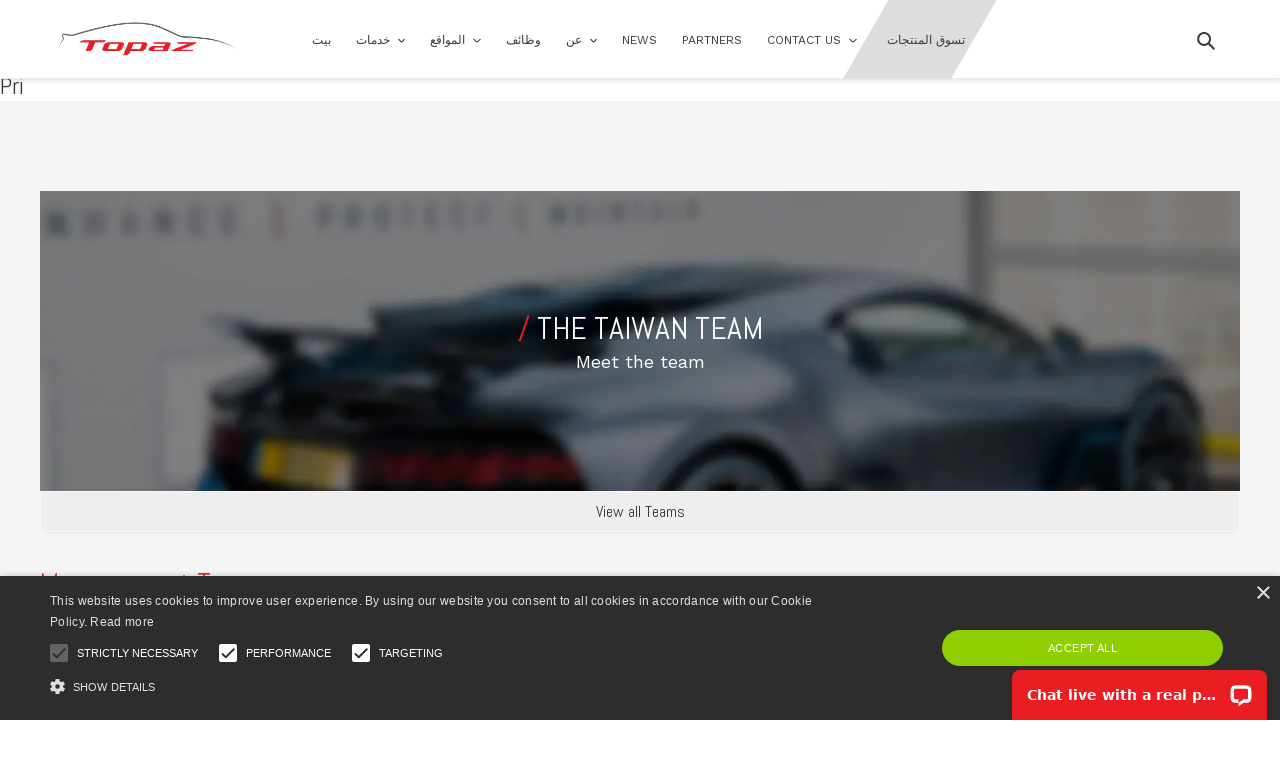

--- FILE ---
content_type: text/html; charset=utf-8
request_url: https://topazdetailing.com/ar/pages/taiwan-team
body_size: 45546
content:














<!doctype html>
<html class="no-js" lang="ar">
  <head>
    <script type="application/vnd.locksmith+json" data-locksmith>{"version":"v256","locked":false,"initialized":true,"scope":"page","access_granted":true,"access_denied":false,"requires_customer":false,"manual_lock":false,"remote_lock":false,"has_timeout":false,"remote_rendered":null,"hide_resource":false,"hide_links_to_resource":false,"transparent":true,"locks":{"all":[],"opened":[]},"keys":[],"keys_signature":"7df5d191bde4c9543c839b178da915c9d0ad3303cb479b365a5c6494b55d5701","state":{"template":"page.shogun.default","theme":175826239652,"product":null,"collection":null,"page":"taiwan-team","blog":null,"article":null,"app":null},"now":1769910139,"path":"\/ar\/pages\/taiwan-team","locale_root_url":"\/ar","canonical_url":"https:\/\/topazdetailing.com\/ar\/pages\/taiwan-team","customer_id":null,"customer_id_signature":"7df5d191bde4c9543c839b178da915c9d0ad3303cb479b365a5c6494b55d5701","cart":null}</script><script data-locksmith>!function(){undefined;!function(){var s=window.Locksmith={},e=document.querySelector('script[type="application/vnd.locksmith+json"]'),n=e&&e.innerHTML;if(s.state={},s.util={},s.loading=!1,n)try{s.state=JSON.parse(n)}catch(d){}if(document.addEventListener&&document.querySelector){var o,i,a,t=[76,79,67,75,83,77,73,84,72,49,49],c=function(){i=t.slice(0)},l="style",r=function(e){e&&27!==e.keyCode&&"click"!==e.type||(document.removeEventListener("keydown",r),document.removeEventListener("click",r),o&&document.body.removeChild(o),o=null)};c(),document.addEventListener("keyup",function(e){if(e.keyCode===i[0]){if(clearTimeout(a),i.shift(),0<i.length)return void(a=setTimeout(c,1e3));c(),r(),(o=document.createElement("div"))[l].width="50%",o[l].maxWidth="1000px",o[l].height="85%",o[l].border="1px rgba(0, 0, 0, 0.2) solid",o[l].background="rgba(255, 255, 255, 0.99)",o[l].borderRadius="4px",o[l].position="fixed",o[l].top="50%",o[l].left="50%",o[l].transform="translateY(-50%) translateX(-50%)",o[l].boxShadow="0 2px 5px rgba(0, 0, 0, 0.3), 0 0 100vh 100vw rgba(0, 0, 0, 0.5)",o[l].zIndex="2147483645";var t=document.createElement("textarea");t.value=JSON.stringify(JSON.parse(n),null,2),t[l].border="none",t[l].display="block",t[l].boxSizing="border-box",t[l].width="100%",t[l].height="100%",t[l].background="transparent",t[l].padding="22px",t[l].fontFamily="monospace",t[l].fontSize="14px",t[l].color="#333",t[l].resize="none",t[l].outline="none",t.readOnly=!0,o.appendChild(t),document.body.appendChild(o),t.addEventListener("click",function(e){e.stopImmediatePropagation()}),t.select(),document.addEventListener("keydown",r),document.addEventListener("click",r)}})}s.isEmbedded=-1!==window.location.search.indexOf("_ab=0&_fd=0&_sc=1"),s.path=s.state.path||window.location.pathname,s.basePath=s.state.locale_root_url.concat("/apps/locksmith").replace(/^\/\//,"/"),s.reloading=!1,s.util.console=window.console||{log:function(){},error:function(){}},s.util.makeUrl=function(e,t){var n,o=s.basePath+e,i=[],a=s.cache();for(n in a)i.push(n+"="+encodeURIComponent(a[n]));for(n in t)i.push(n+"="+encodeURIComponent(t[n]));return s.state.customer_id&&(i.push("customer_id="+encodeURIComponent(s.state.customer_id)),i.push("customer_id_signature="+encodeURIComponent(s.state.customer_id_signature))),o+=(-1===o.indexOf("?")?"?":"&")+i.join("&")},s._initializeCallbacks=[],s.on=function(e,t){if("initialize"!==e)throw'Locksmith.on() currently only supports the "initialize" event';s._initializeCallbacks.push(t)},s.initializeSession=function(e){if(!s.isEmbedded){var t=!1,n=!0,o=!0;(e=e||{}).silent&&(o=n=!(t=!0)),s.ping({silent:t,spinner:n,reload:o,callback:function(){s._initializeCallbacks.forEach(function(e){e()})}})}},s.cache=function(e){var t={};try{var n=function i(e){return(document.cookie.match("(^|; )"+e+"=([^;]*)")||0)[2]};t=JSON.parse(decodeURIComponent(n("locksmith-params")||"{}"))}catch(d){}if(e){for(var o in e)t[o]=e[o];document.cookie="locksmith-params=; expires=Thu, 01 Jan 1970 00:00:00 GMT; path=/",document.cookie="locksmith-params="+encodeURIComponent(JSON.stringify(t))+"; path=/"}return t},s.cache.cart=s.state.cart,s.cache.cartLastSaved=null,s.params=s.cache(),s.util.reload=function(){s.reloading=!0;try{window.location.href=window.location.href.replace(/#.*/,"")}catch(d){s.util.console.error("Preferred reload method failed",d),window.location.reload()}},s.cache.saveCart=function(e){if(!s.cache.cart||s.cache.cart===s.cache.cartLastSaved)return e?e():null;var t=s.cache.cartLastSaved;s.cache.cartLastSaved=s.cache.cart,fetch("/cart/update.js",{method:"POST",headers:{"Content-Type":"application/json",Accept:"application/json"},body:JSON.stringify({attributes:{locksmith:s.cache.cart}})}).then(function(e){if(!e.ok)throw new Error("Cart update failed: "+e.status);return e.json()}).then(function(){e&&e()})["catch"](function(e){if(s.cache.cartLastSaved=t,!s.reloading)throw e})},s.util.spinnerHTML='<style>body{background:#FFF}@keyframes spin{from{transform:rotate(0deg)}to{transform:rotate(360deg)}}#loading{display:flex;width:100%;height:50vh;color:#777;align-items:center;justify-content:center}#loading .spinner{display:block;animation:spin 600ms linear infinite;position:relative;width:50px;height:50px}#loading .spinner-ring{stroke:currentColor;stroke-dasharray:100%;stroke-width:2px;stroke-linecap:round;fill:none}</style><div id="loading"><div class="spinner"><svg width="100%" height="100%"><svg preserveAspectRatio="xMinYMin"><circle class="spinner-ring" cx="50%" cy="50%" r="45%"></circle></svg></svg></div></div>',s.util.clobberBody=function(e){document.body.innerHTML=e},s.util.clobberDocument=function(e){e.responseText&&(e=e.responseText),document.documentElement&&document.removeChild(document.documentElement);var t=document.open("text/html","replace");t.writeln(e),t.close(),setTimeout(function(){var e=t.querySelector("[autofocus]");e&&e.focus()},100)},s.util.serializeForm=function(e){if(e&&"FORM"===e.nodeName){var t,n,o={};for(t=e.elements.length-1;0<=t;t-=1)if(""!==e.elements[t].name)switch(e.elements[t].nodeName){case"INPUT":switch(e.elements[t].type){default:case"text":case"hidden":case"password":case"button":case"reset":case"submit":o[e.elements[t].name]=e.elements[t].value;break;case"checkbox":case"radio":e.elements[t].checked&&(o[e.elements[t].name]=e.elements[t].value);break;case"file":}break;case"TEXTAREA":o[e.elements[t].name]=e.elements[t].value;break;case"SELECT":switch(e.elements[t].type){case"select-one":o[e.elements[t].name]=e.elements[t].value;break;case"select-multiple":for(n=e.elements[t].options.length-1;0<=n;n-=1)e.elements[t].options[n].selected&&(o[e.elements[t].name]=e.elements[t].options[n].value)}break;case"BUTTON":switch(e.elements[t].type){case"reset":case"submit":case"button":o[e.elements[t].name]=e.elements[t].value}}return o}},s.util.on=function(e,a,s,t){t=t||document;var c="locksmith-"+e+a,n=function(e){var t=e.target,n=e.target.parentElement,o=t&&t.className&&(t.className.baseVal||t.className)||"",i=n&&n.className&&(n.className.baseVal||n.className)||"";("string"==typeof o&&-1!==o.split(/\s+/).indexOf(a)||"string"==typeof i&&-1!==i.split(/\s+/).indexOf(a))&&!e[c]&&(e[c]=!0,s(e))};t.attachEvent?t.attachEvent(e,n):t.addEventListener(e,n,!1)},s.util.enableActions=function(e){s.util.on("click","locksmith-action",function(e){e.preventDefault();var t=e.target;t.dataset.confirmWith&&!confirm(t.dataset.confirmWith)||(t.disabled=!0,t.innerText=t.dataset.disableWith,s.post("/action",t.dataset.locksmithParams,{spinner:!1,type:"text",success:function(e){(e=JSON.parse(e.responseText)).message&&alert(e.message),s.util.reload()}}))},e)},s.util.inject=function(e,t){var n=["data","locksmith","append"];if(-1!==t.indexOf(n.join("-"))){var o=document.createElement("div");o.innerHTML=t,e.appendChild(o)}else e.innerHTML=t;var i,a,s=e.querySelectorAll("script");for(a=0;a<s.length;++a){i=s[a];var c=document.createElement("script");if(i.type&&(c.type=i.type),i.src)c.src=i.src;else{var l=document.createTextNode(i.innerHTML);c.appendChild(l)}e.appendChild(c)}var r=e.querySelector("[autofocus]");r&&r.focus()},s.post=function(e,t,n){!1!==(n=n||{}).spinner&&s.util.clobberBody(s.util.spinnerHTML);var o={};n.container===document?(o.layout=1,n.success=function(e){s.util.clobberDocument(e)}):n.container&&(o.layout=0,n.success=function(e){var t=document.getElementById(n.container);s.util.inject(t,e),t.id===t.firstChild.id&&t.parentElement.replaceChild(t.firstChild,t)}),n.form_type&&(t.form_type=n.form_type),n.include_layout_classes!==undefined&&(t.include_layout_classes=n.include_layout_classes),n.lock_id!==undefined&&(t.lock_id=n.lock_id),s.loading=!0;var i=s.util.makeUrl(e,o),a="json"===n.type||"text"===n.type;fetch(i,{method:"POST",headers:{"Content-Type":"application/json",Accept:a?"application/json":"text/html"},body:JSON.stringify(t)}).then(function(e){if(!e.ok)throw new Error("Request failed: "+e.status);return e.text()}).then(function(e){var t=n.success||s.util.clobberDocument;t(a?{responseText:e}:e)})["catch"](function(e){if(!s.reloading)if("dashboard.weglot.com"!==window.location.host){if(!n.silent)throw alert("Something went wrong! Please refresh and try again."),e;console.error(e)}else console.error(e)})["finally"](function(){s.loading=!1})},s.postResource=function(e,t){e.path=s.path,e.search=window.location.search,e.state=s.state,e.passcode&&(e.passcode=e.passcode.trim()),e.email&&(e.email=e.email.trim()),e.state.cart=s.cache.cart,e.locksmith_json=s.jsonTag,e.locksmith_json_signature=s.jsonTagSignature,s.post("/resource",e,t)},s.ping=function(e){if(!s.isEmbedded){e=e||{};s.post("/ping",{path:s.path,search:window.location.search,state:s.state},{spinner:!!e.spinner,silent:"undefined"==typeof e.silent||e.silent,type:"text",success:function(e){e&&e.responseText?(e=JSON.parse(e.responseText)).messages&&0<e.messages.length&&s.showMessages(e.messages):console.error("[Locksmith] Invalid result in ping callback:",e)}})}},s.timeoutMonitor=function(){var e=s.cache.cart;s.ping({callback:function(){e!==s.cache.cart||setTimeout(function(){s.timeoutMonitor()},6e4)}})},s.showMessages=function(e){var t=document.createElement("div");t.style.position="fixed",t.style.left=0,t.style.right=0,t.style.bottom="-50px",t.style.opacity=0,t.style.background="#191919",t.style.color="#ddd",t.style.transition="bottom 0.2s, opacity 0.2s",t.style.zIndex=999999,t.innerHTML="        <style>          .locksmith-ab .locksmith-b { display: none; }          .locksmith-ab.toggled .locksmith-b { display: flex; }          .locksmith-ab.toggled .locksmith-a { display: none; }          .locksmith-flex { display: flex; flex-wrap: wrap; justify-content: space-between; align-items: center; padding: 10px 20px; }          .locksmith-message + .locksmith-message { border-top: 1px #555 solid; }          .locksmith-message a { color: inherit; font-weight: bold; }          .locksmith-message a:hover { color: inherit; opacity: 0.8; }          a.locksmith-ab-toggle { font-weight: inherit; text-decoration: underline; }          .locksmith-text { flex-grow: 1; }          .locksmith-cta { flex-grow: 0; text-align: right; }          .locksmith-cta button { transform: scale(0.8); transform-origin: left; }          .locksmith-cta > * { display: block; }          .locksmith-cta > * + * { margin-top: 10px; }          .locksmith-message a.locksmith-close { flex-grow: 0; text-decoration: none; margin-left: 15px; font-size: 30px; font-family: monospace; display: block; padding: 2px 10px; }                    @media screen and (max-width: 600px) {            .locksmith-wide-only { display: none !important; }            .locksmith-flex { padding: 0 15px; }            .locksmith-flex > * { margin-top: 5px; margin-bottom: 5px; }            .locksmith-cta { text-align: left; }          }                    @media screen and (min-width: 601px) {            .locksmith-narrow-only { display: none !important; }          }        </style>      "+e.map(function(e){return'<div class="locksmith-message">'+e+"</div>"}).join(""),document.body.appendChild(t),document.body.style.position="relative",document.body.parentElement.style.paddingBottom=t.offsetHeight+"px",setTimeout(function(){t.style.bottom=0,t.style.opacity=1},50),s.util.on("click","locksmith-ab-toggle",function(e){e.preventDefault();for(var t=e.target.parentElement;-1===t.className.split(" ").indexOf("locksmith-ab");)t=t.parentElement;-1!==t.className.split(" ").indexOf("toggled")?t.className=t.className.replace("toggled",""):t.className=t.className+" toggled"}),s.util.enableActions(t)}}()}();</script>
      <script data-locksmith>Locksmith.cache.cart=null</script>

  <script data-locksmith>Locksmith.jsonTag="{\"version\":\"v256\",\"locked\":false,\"initialized\":true,\"scope\":\"page\",\"access_granted\":true,\"access_denied\":false,\"requires_customer\":false,\"manual_lock\":false,\"remote_lock\":false,\"has_timeout\":false,\"remote_rendered\":null,\"hide_resource\":false,\"hide_links_to_resource\":false,\"transparent\":true,\"locks\":{\"all\":[],\"opened\":[]},\"keys\":[],\"keys_signature\":\"7df5d191bde4c9543c839b178da915c9d0ad3303cb479b365a5c6494b55d5701\",\"state\":{\"template\":\"page.shogun.default\",\"theme\":175826239652,\"product\":null,\"collection\":null,\"page\":\"taiwan-team\",\"blog\":null,\"article\":null,\"app\":null},\"now\":1769910139,\"path\":\"\\\/ar\\\/pages\\\/taiwan-team\",\"locale_root_url\":\"\\\/ar\",\"canonical_url\":\"https:\\\/\\\/topazdetailing.com\\\/ar\\\/pages\\\/taiwan-team\",\"customer_id\":null,\"customer_id_signature\":\"7df5d191bde4c9543c839b178da915c9d0ad3303cb479b365a5c6494b55d5701\",\"cart\":null}";Locksmith.jsonTagSignature="ff0829079c5602c3f0de69a434df7d53a0866930f022437e4308a69cf90a7a25"</script>
    <meta charset="utf-8">
    <meta http-equiv="X-UA-Compatible" content="IE=edge,chrome=1">
    <meta name="viewport" content="width=device-width,initial-scale=1">
    <meta name="theme-color" content="#1878b9">

    <link rel="preconnect" href="https://cdn.shopify.com" crossorigin>
    <link rel="preconnect" href="https://fonts.shopify.com" crossorigin>
    <link rel="preconnect" href="https://monorail-edge.shopifysvc.com"><link rel="preload" href="//topazdetailing.com/cdn/shop/t/10/assets/theme.css?v=57009347712019294021751641173" as="style">
    <link rel="preload" as="font" href="//topazdetailing.com/cdn/fonts/abel/abel_n4.0254805ccf79872a96d53996a984f2b9039f9995.woff2" type="font/woff2" crossorigin>
    <link rel="preload" as="font" href="//topazdetailing.com/cdn/fonts/work_sans/worksans_n4.b7973b3d07d0ace13de1b1bea9c45759cdbe12cf.woff2" type="font/woff2" crossorigin>
    <link rel="preload" as="font" href="//topazdetailing.com/cdn/fonts/work_sans/worksans_n7.e2cf5bd8f2c7e9d30c030f9ea8eafc69f5a92f7b.woff2" type="font/woff2" crossorigin>
    <link rel="preload" href="//topazdetailing.com/cdn/shop/t/10/assets/theme.js?v=173782052571029584721750834666" as="script">
    <link rel="preload" href="//topazdetailing.com/cdn/shop/t/10/assets/lazysizes.js?v=63098554868324070131750834666" as="script">
    <script
      type="text/javascript"
      charset="UTF-8"
      src="//cdn.cookie-script.com/s/cdd0a045918da07ed05cbb427d03b35f.js"
    ></script><link rel="canonical" href="https://topazdetailing.com/ar/pages/taiwan-team"><link rel="shortcut icon" href="//topazdetailing.com/cdn/shop/files/Topaz_logo_32x32.jpg?v=1638273611" type="image/png"><title>Taiwan Team
&ndash; Topaz Detailing</title><meta name="description" content="Pri / THE TAIWAN TEAM Meet the team View all Teams London Team Bristol Team Bahrain Team Leeds Team Management Team David Co-Owner and Sales and Marketing Manager Owen Co-Owner and Operations Manager Darren Co-Owner and PPF Installer Detailing Team Gloster Detailing Louis Detailing PPF Team Jason PPF Adam PPF Andy PPF ">
<!-- /snippets/social-meta-tags.liquid -->




<meta property="og:site_name" content="Topaz Detailing">
<meta property="og:url" content="https://topazdetailing.com/ar/pages/taiwan-team"><meta property="og:title" content="Taiwan Team">
<meta property="og:type" content="website">
<meta property="og:description" content="Pri / THE TAIWAN TEAM Meet the team View all Teams London Team Bristol Team Bahrain Team Leeds Team Management Team David Co-Owner and Sales and Marketing Manager Owen Co-Owner and Operations Manager Darren Co-Owner and PPF Installer Detailing Team Gloster Detailing Louis Detailing PPF Team Jason PPF Adam PPF Andy PPF ">

<meta property="og:image" content="http://topazdetailing.com/cdn/shop/files/TopazLogoMain_6006c7d0-ae5e-4b5b-b378-28164f8c1017_1200x1200.png?v=1622815740">
<meta property="og:image:secure_url" content="https://topazdetailing.com/cdn/shop/files/TopazLogoMain_6006c7d0-ae5e-4b5b-b378-28164f8c1017_1200x1200.png?v=1622815740">


  <meta name="twitter:site" content="@Topazdetailing">

<meta name="twitter:card" content="summary_large_image"><meta name="twitter:title" content="Taiwan Team">
<meta name="twitter:description" content="Pri / THE TAIWAN TEAM Meet the team View all Teams London Team Bristol Team Bahrain Team Leeds Team Management Team David Co-Owner and Sales and Marketing Manager Owen Co-Owner and Operations Manager Darren Co-Owner and PPF Installer Detailing Team Gloster Detailing Louis Detailing PPF Team Jason PPF Adam PPF Andy PPF ">

    
<style data-shopify>
:root {
    --color-text: #3a3a3a;
    --color-text-rgb: 58, 58, 58;
    --color-body-text: #333232;
    --color-sale-text: #EA0606;
    --color-small-button-text-border: #3a3a3a;
    --color-text-field: #ffffff;
    --color-text-field-text: #000000;
    --color-text-field-text-rgb: 0, 0, 0;

    --color-btn-primary: #1878b9;
    --color-btn-primary-darker: #125b8c;
    --color-btn-primary-text: #ffffff;

    --color-blankstate: rgba(51, 50, 50, 0.35);
    --color-blankstate-border: rgba(51, 50, 50, 0.2);
    --color-blankstate-background: rgba(51, 50, 50, 0.1);

    --color-text-focus:#606060;
    --color-overlay-text-focus:#e6e6e6;
    --color-btn-primary-focus:#125b8c;
    --color-btn-social-focus:#d2d2d2;
    --color-small-button-text-border-focus:#606060;
    --predictive-search-focus:#f2f2f2;

    --color-body: #ffffff;
    --color-bg: #ffffff;
    --color-bg-rgb: 255, 255, 255;
    --color-bg-alt: rgba(51, 50, 50, 0.05);
    --color-bg-currency-selector: rgba(51, 50, 50, 0.2);

    --color-overlay-title-text: #ffffff;
    --color-image-overlay: #685858;
    --color-image-overlay-rgb: 104, 88, 88;--opacity-image-overlay: 0.4;--hover-overlay-opacity: 0.8;

    --color-border: #ebebeb;
    --color-border-form: #cccccc;
    --color-border-form-darker: #b3b3b3;

    --svg-select-icon: url(//topazdetailing.com/cdn/shop/t/10/assets/ico-select.svg?v=29003672709104678581750834666);
    --slick-img-url: url(//topazdetailing.com/cdn/shop/t/10/assets/ajax-loader.gif?v=41356863302472015721750834666);

    --font-weight-body--bold: 700;
    --font-weight-body--bolder: 700;

    --font-stack-header: Abel, sans-serif;
    --font-style-header: normal;
    --font-weight-header: 400;

    --font-stack-body: "Work Sans", sans-serif;
    --font-style-body: normal;
    --font-weight-body: 400;

    --font-size-header: 26;

    --font-size-base: 15;

    --font-h1-desktop: 35;
    --font-h1-mobile: 32;
    --font-h2-desktop: 20;
    --font-h2-mobile: 18;
    --font-h3-mobile: 20;
    --font-h4-desktop: 17;
    --font-h4-mobile: 15;
    --font-h5-desktop: 15;
    --font-h5-mobile: 13;
    --font-h6-desktop: 14;
    --font-h6-mobile: 12;

    --font-mega-title-large-desktop: 65;

    --font-rich-text-large: 17;
    --font-rich-text-small: 13;

    
--color-video-bg: #f2f2f2;

    
    --global-color-image-loader-primary: rgba(58, 58, 58, 0.06);
    --global-color-image-loader-secondary: rgba(58, 58, 58, 0.12);
  }
</style>


    <style>
      *,::after,::before{box-sizing:border-box}body{margin:0}body,html{background-color:var(--color-body)}body,button{font-size:calc(var(--font-size-base) * 1px);font-family:var(--font-stack-body);font-style:var(--font-style-body);font-weight:var(--font-weight-body);color:var(--color-text);line-height:1.5}body,button{-webkit-font-smoothing:antialiased;-webkit-text-size-adjust:100%}.border-bottom{border-bottom:1px solid var(--color-border)}.btn--link{background-color:transparent;border:0;margin:0;color:var(--color-text);text-align:left}.text-right{text-align:right}.icon{display:inline-block;width:20px;height:20px;vertical-align:middle;fill:currentColor}.icon__fallback-text,.visually-hidden{position:absolute!important;overflow:hidden;clip:rect(0 0 0 0);height:1px;width:1px;margin:-1px;padding:0;border:0}svg.icon:not(.icon--full-color) circle,svg.icon:not(.icon--full-color) ellipse,svg.icon:not(.icon--full-color) g,svg.icon:not(.icon--full-color) line,svg.icon:not(.icon--full-color) path,svg.icon:not(.icon--full-color) polygon,svg.icon:not(.icon--full-color) polyline,svg.icon:not(.icon--full-color) rect,symbol.icon:not(.icon--full-color) circle,symbol.icon:not(.icon--full-color) ellipse,symbol.icon:not(.icon--full-color) g,symbol.icon:not(.icon--full-color) line,symbol.icon:not(.icon--full-color) path,symbol.icon:not(.icon--full-color) polygon,symbol.icon:not(.icon--full-color) polyline,symbol.icon:not(.icon--full-color) rect{fill:inherit;stroke:inherit}li{list-style:none}.list--inline{padding:0;margin:0}.list--inline>li{display:inline-block;margin-bottom:0;vertical-align:middle}a{color:var(--color-text);text-decoration:none}.h1,.h2,h1,h2{margin:0 0 17.5px;font-family:var(--font-stack-header);font-style:var(--font-style-header);font-weight:var(--font-weight-header);line-height:1.2;overflow-wrap:break-word;word-wrap:break-word}.h1 a,.h2 a,h1 a,h2 a{color:inherit;text-decoration:none;font-weight:inherit}.h1,h1{font-size:calc(((var(--font-h1-desktop))/ (var(--font-size-base))) * 1em);text-transform:none;letter-spacing:0}@media only screen and (max-width:749px){.h1,h1{font-size:calc(((var(--font-h1-mobile))/ (var(--font-size-base))) * 1em)}}.h2,h2{font-size:calc(((var(--font-h2-desktop))/ (var(--font-size-base))) * 1em);text-transform:uppercase;letter-spacing:.1em}@media only screen and (max-width:749px){.h2,h2{font-size:calc(((var(--font-h2-mobile))/ (var(--font-size-base))) * 1em)}}p{color:var(--color-body-text);margin:0 0 19.44444px}@media only screen and (max-width:749px){p{font-size:calc(((var(--font-size-base) - 1)/ (var(--font-size-base))) * 1em)}}p:last-child{margin-bottom:0}@media only screen and (max-width:749px){.small--hide{display:none!important}}.grid{list-style:none;margin:0;padding:0;margin-left:-30px}.grid::after{content:'';display:table;clear:both}@media only screen and (max-width:749px){.grid{margin-left:-22px}}.grid::after{content:'';display:table;clear:both}.grid--no-gutters{margin-left:0}.grid--no-gutters .grid__item{padding-left:0}.grid--table{display:table;table-layout:fixed;width:100%}.grid--table>.grid__item{float:none;display:table-cell;vertical-align:middle}.grid__item{float:left;padding-left:30px;width:100%}@media only screen and (max-width:749px){.grid__item{padding-left:22px}}.grid__item[class*="--push"]{position:relative}@media only screen and (min-width:750px){.medium-up--one-quarter{width:25%}.medium-up--push-one-third{width:33.33%}.medium-up--one-half{width:50%}.medium-up--push-one-third{left:33.33%;position:relative}}.site-header{position:relative;background-color:var(--color-body)}@media only screen and (max-width:749px){.site-header{border-bottom:1px solid var(--color-border)}}@media only screen and (min-width:750px){.site-header{padding:0 55px}.site-header.logo--center{padding-top:30px}}.site-header__logo{margin:15px 0}.logo-align--center .site-header__logo{text-align:center;margin:0 auto}@media only screen and (max-width:749px){.logo-align--center .site-header__logo{text-align:left;margin:15px 0}}@media only screen and (max-width:749px){.site-header__logo{padding-left:22px;text-align:left}.site-header__logo img{margin:0}}.site-header__logo-link{display:inline-block;word-break:break-word}@media only screen and (min-width:750px){.logo-align--center .site-header__logo-link{margin:0 auto}}.site-header__logo-image{display:block}@media only screen and (min-width:750px){.site-header__logo-image{margin:0 auto}}.site-header__logo-image img{width:100%}.site-header__logo-image--centered img{margin:0 auto}.site-header__logo img{display:block}.site-header__icons{position:relative;white-space:nowrap}@media only screen and (max-width:749px){.site-header__icons{width:auto;padding-right:13px}.site-header__icons .btn--link,.site-header__icons .site-header__cart{font-size:calc(((var(--font-size-base))/ (var(--font-size-base))) * 1em)}}.site-header__icons-wrapper{position:relative;display:-webkit-flex;display:-ms-flexbox;display:flex;width:100%;-ms-flex-align:center;-webkit-align-items:center;-moz-align-items:center;-ms-align-items:center;-o-align-items:center;align-items:center;-webkit-justify-content:flex-end;-ms-justify-content:flex-end;justify-content:flex-end}.site-header__account,.site-header__cart,.site-header__search{position:relative}.site-header__search.site-header__icon{display:none}@media only screen and (min-width:1400px){.site-header__search.site-header__icon{display:block}}.site-header__search-toggle{display:block}@media only screen and (min-width:750px){.site-header__account,.site-header__cart{padding:10px 11px}}.site-header__cart-title,.site-header__search-title{position:absolute!important;overflow:hidden;clip:rect(0 0 0 0);height:1px;width:1px;margin:-1px;padding:0;border:0;display:block;vertical-align:middle}.site-header__cart-title{margin-right:3px}.site-header__cart-count{display:flex;align-items:center;justify-content:center;position:absolute;right:.4rem;top:.2rem;font-weight:700;background-color:var(--color-btn-primary);color:var(--color-btn-primary-text);border-radius:50%;min-width:1em;height:1em}.site-header__cart-count span{font-family:HelveticaNeue,"Helvetica Neue",Helvetica,Arial,sans-serif;font-size:calc(11em / 16);line-height:1}@media only screen and (max-width:749px){.site-header__cart-count{top:calc(7em / 16);right:0;border-radius:50%;min-width:calc(19em / 16);height:calc(19em / 16)}}@media only screen and (max-width:749px){.site-header__cart-count span{padding:.25em calc(6em / 16);font-size:12px}}.site-header__menu{display:none}@media only screen and (max-width:749px){.site-header__icon{display:inline-block;vertical-align:middle;padding:10px 11px;margin:0}}@media only screen and (min-width:750px){.site-header__icon .icon-search{margin-right:3px}}.announcement-bar{z-index:10;position:relative;text-align:center;border-bottom:1px solid transparent;padding:2px}.announcement-bar__link{display:block}.announcement-bar__message{display:block;padding:11px 22px;font-size:calc(((16)/ (var(--font-size-base))) * 1em);font-weight:var(--font-weight-header)}@media only screen and (min-width:750px){.announcement-bar__message{padding-left:55px;padding-right:55px}}.site-nav{position:relative;padding:0;text-align:center;margin:25px 0}
      .site-nav a{padding:3px 10px; position:relative; z-index:1;}
      .site-nav__link{display:block;white-space:nowrap}.site-nav--centered .site-nav__link{padding-top:0}.site-nav__link .icon-chevron-down{width:calc(8em / 16);height:calc(8em / 16);margin-left:.5rem}.site-nav__label{border-bottom:1px solid transparent}.site-nav__link--active .site-nav__label{border-bottom-color:var(--color-text)}.site-nav__link--button{border:none;background-color:transparent;padding:3px 10px}.site-header__mobile-nav{z-index:11;position:relative;background-color:var(--color-body)}@media only screen and (max-width:749px){.site-header__mobile-nav{display:-webkit-flex;display:-ms-flexbox;display:flex;width:100%;-ms-flex-align:center;-webkit-align-items:center;-moz-align-items:center;-ms-align-items:center;-o-align-items:center;align-items:center}}.mobile-nav--open .icon-close{display:none}.main-content{opacity:0}.main-content .shopify-section{display:none}.main-content .shopify-section:first-child{display:inherit}.critical-hidden{display:none}

      div#s-4e0442b2-ce06-4585-8b95-c6e53cd4703c {display: none;}
    </style>

    <script>
      window.performance.mark('debut:theme_stylesheet_loaded.start');

      function onLoadStylesheet() {
        performance.mark('debut:theme_stylesheet_loaded.end');
        performance.measure('debut:theme_stylesheet_loaded', 'debut:theme_stylesheet_loaded.start', 'debut:theme_stylesheet_loaded.end');

        var url = "//topazdetailing.com/cdn/shop/t/10/assets/theme.css?v=57009347712019294021751641173";
        var link = document.querySelector('link[href="' + url + '"]');
        link.loaded = true;
        link.dispatchEvent(new Event('load'));
      }
    </script>

    <link
      rel="stylesheet"
      href="//topazdetailing.com/cdn/shop/t/10/assets/theme.css?v=57009347712019294021751641173"
      type="text/css"
      media="print"
      onload="this.media='all';onLoadStylesheet()"
    >

    <link
      rel="stylesheet"
      href="//topazdetailing.com/cdn/shop/t/10/assets/chatbot.css?v=8171"
      type="text/css"
      media="print"
      onload="this.media='all';onLoadStylesheet()"
    >

    <style>
      @font-face {
  font-family: Abel;
  font-weight: 400;
  font-style: normal;
  font-display: swap;
  src: url("//topazdetailing.com/cdn/fonts/abel/abel_n4.0254805ccf79872a96d53996a984f2b9039f9995.woff2") format("woff2"),
       url("//topazdetailing.com/cdn/fonts/abel/abel_n4.635ebaebd760542724b79271de73bae7c2091173.woff") format("woff");
}

      @font-face {
  font-family: "Work Sans";
  font-weight: 400;
  font-style: normal;
  font-display: swap;
  src: url("//topazdetailing.com/cdn/fonts/work_sans/worksans_n4.b7973b3d07d0ace13de1b1bea9c45759cdbe12cf.woff2") format("woff2"),
       url("//topazdetailing.com/cdn/fonts/work_sans/worksans_n4.cf5ceb1e6d373a9505e637c1aff0a71d0959556d.woff") format("woff");
}

      @font-face {
  font-family: "Work Sans";
  font-weight: 700;
  font-style: normal;
  font-display: swap;
  src: url("//topazdetailing.com/cdn/fonts/work_sans/worksans_n7.e2cf5bd8f2c7e9d30c030f9ea8eafc69f5a92f7b.woff2") format("woff2"),
       url("//topazdetailing.com/cdn/fonts/work_sans/worksans_n7.20f1c80359e7f7b4327b81543e1acb5c32cd03cd.woff") format("woff");
}

      @font-face {
  font-family: "Work Sans";
  font-weight: 700;
  font-style: normal;
  font-display: swap;
  src: url("//topazdetailing.com/cdn/fonts/work_sans/worksans_n7.e2cf5bd8f2c7e9d30c030f9ea8eafc69f5a92f7b.woff2") format("woff2"),
       url("//topazdetailing.com/cdn/fonts/work_sans/worksans_n7.20f1c80359e7f7b4327b81543e1acb5c32cd03cd.woff") format("woff");
}

      @font-face {
  font-family: "Work Sans";
  font-weight: 400;
  font-style: italic;
  font-display: swap;
  src: url("//topazdetailing.com/cdn/fonts/work_sans/worksans_i4.16ff51e3e71fc1d09ff97b9ff9ccacbeeb384ec4.woff2") format("woff2"),
       url("//topazdetailing.com/cdn/fonts/work_sans/worksans_i4.ed4a1418cba5b7f04f79e4d5c8a5f1a6bd34f23b.woff") format("woff");
}

      @font-face {
  font-family: "Work Sans";
  font-weight: 700;
  font-style: italic;
  font-display: swap;
  src: url("//topazdetailing.com/cdn/fonts/work_sans/worksans_i7.7cdba6320b03c03dcaa365743a4e0e729fe97e54.woff2") format("woff2"),
       url("//topazdetailing.com/cdn/fonts/work_sans/worksans_i7.42a9f4016982495f4c0b0fb3dc64cf8f2d0c3eaa.woff") format("woff");
}

    </style>

    <script>
      var theme = {
        breakpoints: {
          medium: 750,
          large: 990,
          widescreen: 1400
        },
        strings: {
          addToCart: "أضف إلى السلة",
          soldOut: "نفذ",
          unavailable: "غير متوفره",
          regularPrice: "سعر عادي",
          salePrice: "سعر البيع",
          sale: "أُوكَازيُون",
          fromLowestPrice: "من [price]",
          vendor: "بائع",
          showMore: "أظهر المزيد",
          showLess: "عرض أقل",
          searchFor: "بحث عن",
          addressError: "Error looking up that address",
          addressNoResults: "No results for that address",
          addressQueryLimit: "You have exceeded the Google API usage limit. Consider upgrading to a \u003ca href=\"https:\/\/developers.google.com\/maps\/premium\/usage-limits\"\u003ePremium Plan\u003c\/a\u003e.",
          authError: "There was a problem authenticating your Google Maps account.",
          newWindow: "يفتح في نافذة جديدة.",
          external: "يفتح موقع خارجي.",
          newWindowExternal: "يفتح موقع خارجي في نافذة جديدة.",
          removeLabel: "قم بإزالة [product]",
          update: "تحديث",
          quantity: "كمية",
          discountedTotal: "إجمالي الخصم",
          regularTotal: "المجموع العادي",
          priceColumn: "انظر عمود السعر للحصول على تفاصيل الخصم.",
          quantityMinimumMessage: "يجب أن تكون الكمية 1 أو أكثر",
          cartError: "كان هناك خطأ أثناء تحديث عربة التسوق الخاصة بك. حاول مرة اخرى.",
          removedItemMessage: "تمت إزالة \u003cspan class=\"cart__removed-product-details\"\u003e ([quantity]) [link] \u003c\/span\u003e من عربة التسوق.",
          unitPrice: "سعر الوحدة",
          unitPriceSeparator: "لكل",
          oneCartCount: "عنصر 1",
          otherCartCount: "[count] عناصر",
          quantityLabel: "الكمية: [count]",
          products: "منتجات",
          loading: "تحميل",
          number_of_results: "[result_number] من [results_count]",
          number_of_results_found: "تم العثور على نتائج [results_count]",
          one_result_found: "تم العثور على نتيجة واحدة"
        },
        moneyFormat: "£{{amount}}",
        moneyFormatWithCurrency: "£{{amount}} GBP",
        settings: {
          predictiveSearchEnabled: false,
          predictiveSearchShowPrice: false,
          predictiveSearchShowVendor: false
        },
        stylesheet: "//topazdetailing.com/cdn/shop/t/10/assets/theme.css?v=57009347712019294021751641173"
      }

      document.documentElement.className = document.documentElement.className.replace('no-js', 'js');
    </script>

<!-- <style>
  div#livechat-eye-catcher-img { display: none !important;}
  iframe#chat-widget-minimized {
    display: none !important;
}
  div#chat-widget-container {
    display: none!important;
}

    iframe#chat-widget {
    display: none !important;
}

</style> --><script src="//topazdetailing.com/cdn/shop/t/10/assets/theme.js?v=173782052571029584721750834666" defer="defer"></script>
    <script src="//topazdetailing.com/cdn/shop/t/10/assets/lazysizes.js?v=63098554868324070131750834666" async="async"></script>

    <script type="text/javascript">
      if (window.MSInputMethodContext && document.documentMode) {
        var scripts = document.getElementsByTagName('script')[0];
        var polyfill = document.createElement("script");
        polyfill.defer = true;
        polyfill.src = "//topazdetailing.com/cdn/shop/t/10/assets/ie11CustomProperties.min.js?v=146208399201472936201750834666";

        scripts.parentNode.insertBefore(polyfill, scripts);
      }
    </script>

    
  <script>window.performance && window.performance.mark && window.performance.mark('shopify.content_for_header.start');</script><meta name="facebook-domain-verification" content="m39payrrsn2h65foz1jvzfao3en955">
<meta name="facebook-domain-verification" content="6c1b7sw67uy7xh1z2zkw7rdofwerg5">
<meta name="google-site-verification" content="nGR5G8oxOpZ5EQiuRwXKzAO2TKbQRNKQ7xchWk7Uw4A">
<meta name="google-site-verification" content="nGR5G8oxOpZ5EQiuRwXKzAO2TKbQRNKQ7xchWk7Uw4A">
<meta id="shopify-digital-wallet" name="shopify-digital-wallet" content="/50493161636/digital_wallets/dialog">
<link rel="alternate" hreflang="x-default" href="https://topazdetailing.com/pages/taiwan-team">
<link rel="alternate" hreflang="en" href="https://topazdetailing.com/pages/taiwan-team">
<link rel="alternate" hreflang="ar" href="https://topazdetailing.com/ar/pages/taiwan-team">
<link rel="alternate" hreflang="zh-Hant" href="https://topazdetailing.com/zh/pages/taiwan-team">
<link rel="alternate" hreflang="de" href="https://topazdetailing.com/de/pages/taiwan-team">
<link rel="alternate" hreflang="hi" href="https://topazdetailing.com/hi/pages/taiwan-team">
<link rel="alternate" hreflang="zh-Hant-GB" href="https://topazdetailing.com/zh/pages/taiwan-team">
<link rel="alternate" hreflang="zh-Hant-AE" href="https://topazdetailing.com/zh/pages/taiwan-team">
<link rel="alternate" hreflang="zh-Hant-AL" href="https://topazdetailing.com/zh/pages/taiwan-team">
<link rel="alternate" hreflang="zh-Hant-AR" href="https://topazdetailing.com/zh/pages/taiwan-team">
<link rel="alternate" hreflang="zh-Hant-AT" href="https://topazdetailing.com/zh/pages/taiwan-team">
<link rel="alternate" hreflang="zh-Hant-AU" href="https://topazdetailing.com/zh/pages/taiwan-team">
<link rel="alternate" hreflang="zh-Hant-BA" href="https://topazdetailing.com/zh/pages/taiwan-team">
<link rel="alternate" hreflang="zh-Hant-BE" href="https://topazdetailing.com/zh/pages/taiwan-team">
<link rel="alternate" hreflang="zh-Hant-BG" href="https://topazdetailing.com/zh/pages/taiwan-team">
<link rel="alternate" hreflang="zh-Hant-BH" href="https://topazdetailing.com/zh/pages/taiwan-team">
<link rel="alternate" hreflang="zh-Hant-BQ" href="https://topazdetailing.com/zh/pages/taiwan-team">
<link rel="alternate" hreflang="zh-Hant-BR" href="https://topazdetailing.com/zh/pages/taiwan-team">
<link rel="alternate" hreflang="zh-Hant-BY" href="https://topazdetailing.com/zh/pages/taiwan-team">
<link rel="alternate" hreflang="zh-Hant-CA" href="https://topazdetailing.com/zh/pages/taiwan-team">
<link rel="alternate" hreflang="zh-Hant-CH" href="https://topazdetailing.com/zh/pages/taiwan-team">
<link rel="alternate" hreflang="zh-Hant-CL" href="https://topazdetailing.com/zh/pages/taiwan-team">
<link rel="alternate" hreflang="zh-Hant-CN" href="https://topazdetailing.com/zh/pages/taiwan-team">
<link rel="alternate" hreflang="zh-Hant-CO" href="https://topazdetailing.com/zh/pages/taiwan-team">
<link rel="alternate" hreflang="zh-Hant-CY" href="https://topazdetailing.com/zh/pages/taiwan-team">
<link rel="alternate" hreflang="zh-Hant-CZ" href="https://topazdetailing.com/zh/pages/taiwan-team">
<link rel="alternate" hreflang="zh-Hant-DK" href="https://topazdetailing.com/zh/pages/taiwan-team">
<link rel="alternate" hreflang="zh-Hant-EE" href="https://topazdetailing.com/zh/pages/taiwan-team">
<link rel="alternate" hreflang="zh-Hant-ES" href="https://topazdetailing.com/zh/pages/taiwan-team">
<link rel="alternate" hreflang="zh-Hant-FI" href="https://topazdetailing.com/zh/pages/taiwan-team">
<link rel="alternate" hreflang="zh-Hant-FJ" href="https://topazdetailing.com/zh/pages/taiwan-team">
<link rel="alternate" hreflang="zh-Hant-FK" href="https://topazdetailing.com/zh/pages/taiwan-team">
<link rel="alternate" hreflang="zh-Hant-FO" href="https://topazdetailing.com/zh/pages/taiwan-team">
<link rel="alternate" hreflang="zh-Hant-FR" href="https://topazdetailing.com/zh/pages/taiwan-team">
<link rel="alternate" hreflang="zh-Hant-GE" href="https://topazdetailing.com/zh/pages/taiwan-team">
<link rel="alternate" hreflang="zh-Hant-GF" href="https://topazdetailing.com/zh/pages/taiwan-team">
<link rel="alternate" hreflang="zh-Hant-GG" href="https://topazdetailing.com/zh/pages/taiwan-team">
<link rel="alternate" hreflang="zh-Hant-GI" href="https://topazdetailing.com/zh/pages/taiwan-team">
<link rel="alternate" hreflang="zh-Hant-GL" href="https://topazdetailing.com/zh/pages/taiwan-team">
<link rel="alternate" hreflang="zh-Hant-GR" href="https://topazdetailing.com/zh/pages/taiwan-team">
<link rel="alternate" hreflang="zh-Hant-GS" href="https://topazdetailing.com/zh/pages/taiwan-team">
<link rel="alternate" hreflang="zh-Hant-HK" href="https://topazdetailing.com/zh/pages/taiwan-team">
<link rel="alternate" hreflang="zh-Hant-HR" href="https://topazdetailing.com/zh/pages/taiwan-team">
<link rel="alternate" hreflang="zh-Hant-HU" href="https://topazdetailing.com/zh/pages/taiwan-team">
<link rel="alternate" hreflang="zh-Hant-IE" href="https://topazdetailing.com/zh/pages/taiwan-team">
<link rel="alternate" hreflang="zh-Hant-IL" href="https://topazdetailing.com/zh/pages/taiwan-team">
<link rel="alternate" hreflang="zh-Hant-IM" href="https://topazdetailing.com/zh/pages/taiwan-team">
<link rel="alternate" hreflang="zh-Hant-IS" href="https://topazdetailing.com/zh/pages/taiwan-team">
<link rel="alternate" hreflang="zh-Hant-IT" href="https://topazdetailing.com/zh/pages/taiwan-team">
<link rel="alternate" hreflang="zh-Hant-JE" href="https://topazdetailing.com/zh/pages/taiwan-team">
<link rel="alternate" hreflang="zh-Hant-JO" href="https://topazdetailing.com/zh/pages/taiwan-team">
<link rel="alternate" hreflang="zh-Hant-JP" href="https://topazdetailing.com/zh/pages/taiwan-team">
<link rel="alternate" hreflang="zh-Hant-KR" href="https://topazdetailing.com/zh/pages/taiwan-team">
<link rel="alternate" hreflang="zh-Hant-KW" href="https://topazdetailing.com/zh/pages/taiwan-team">
<link rel="alternate" hreflang="zh-Hant-KZ" href="https://topazdetailing.com/zh/pages/taiwan-team">
<link rel="alternate" hreflang="zh-Hant-LB" href="https://topazdetailing.com/zh/pages/taiwan-team">
<link rel="alternate" hreflang="zh-Hant-LI" href="https://topazdetailing.com/zh/pages/taiwan-team">
<link rel="alternate" hreflang="zh-Hant-LT" href="https://topazdetailing.com/zh/pages/taiwan-team">
<link rel="alternate" hreflang="zh-Hant-LU" href="https://topazdetailing.com/zh/pages/taiwan-team">
<link rel="alternate" hreflang="zh-Hant-LV" href="https://topazdetailing.com/zh/pages/taiwan-team">
<link rel="alternate" hreflang="zh-Hant-MC" href="https://topazdetailing.com/zh/pages/taiwan-team">
<link rel="alternate" hreflang="zh-Hant-MD" href="https://topazdetailing.com/zh/pages/taiwan-team">
<link rel="alternate" hreflang="zh-Hant-ME" href="https://topazdetailing.com/zh/pages/taiwan-team">
<link rel="alternate" hreflang="zh-Hant-MK" href="https://topazdetailing.com/zh/pages/taiwan-team">
<link rel="alternate" hreflang="zh-Hant-MN" href="https://topazdetailing.com/zh/pages/taiwan-team">
<link rel="alternate" hreflang="zh-Hant-MT" href="https://topazdetailing.com/zh/pages/taiwan-team">
<link rel="alternate" hreflang="zh-Hant-MX" href="https://topazdetailing.com/zh/pages/taiwan-team">
<link rel="alternate" hreflang="zh-Hant-MY" href="https://topazdetailing.com/zh/pages/taiwan-team">
<link rel="alternate" hreflang="zh-Hant-NC" href="https://topazdetailing.com/zh/pages/taiwan-team">
<link rel="alternate" hreflang="zh-Hant-NF" href="https://topazdetailing.com/zh/pages/taiwan-team">
<link rel="alternate" hreflang="zh-Hant-NL" href="https://topazdetailing.com/zh/pages/taiwan-team">
<link rel="alternate" hreflang="zh-Hant-NO" href="https://topazdetailing.com/zh/pages/taiwan-team">
<link rel="alternate" hreflang="zh-Hant-NP" href="https://topazdetailing.com/zh/pages/taiwan-team">
<link rel="alternate" hreflang="zh-Hant-NR" href="https://topazdetailing.com/zh/pages/taiwan-team">
<link rel="alternate" hreflang="zh-Hant-NU" href="https://topazdetailing.com/zh/pages/taiwan-team">
<link rel="alternate" hreflang="zh-Hant-NZ" href="https://topazdetailing.com/zh/pages/taiwan-team">
<link rel="alternate" hreflang="zh-Hant-PE" href="https://topazdetailing.com/zh/pages/taiwan-team">
<link rel="alternate" hreflang="zh-Hant-PF" href="https://topazdetailing.com/zh/pages/taiwan-team">
<link rel="alternate" hreflang="zh-Hant-PG" href="https://topazdetailing.com/zh/pages/taiwan-team">
<link rel="alternate" hreflang="zh-Hant-PH" href="https://topazdetailing.com/zh/pages/taiwan-team">
<link rel="alternate" hreflang="zh-Hant-PL" href="https://topazdetailing.com/zh/pages/taiwan-team">
<link rel="alternate" hreflang="zh-Hant-PN" href="https://topazdetailing.com/zh/pages/taiwan-team">
<link rel="alternate" hreflang="zh-Hant-PT" href="https://topazdetailing.com/zh/pages/taiwan-team">
<link rel="alternate" hreflang="zh-Hant-PY" href="https://topazdetailing.com/zh/pages/taiwan-team">
<link rel="alternate" hreflang="zh-Hant-QA" href="https://topazdetailing.com/zh/pages/taiwan-team">
<link rel="alternate" hreflang="zh-Hant-RE" href="https://topazdetailing.com/zh/pages/taiwan-team">
<link rel="alternate" hreflang="zh-Hant-RO" href="https://topazdetailing.com/zh/pages/taiwan-team">
<link rel="alternate" hreflang="zh-Hant-RS" href="https://topazdetailing.com/zh/pages/taiwan-team">
<link rel="alternate" hreflang="zh-Hant-RU" href="https://topazdetailing.com/zh/pages/taiwan-team">
<link rel="alternate" hreflang="zh-Hant-SA" href="https://topazdetailing.com/zh/pages/taiwan-team">
<link rel="alternate" hreflang="zh-Hant-SB" href="https://topazdetailing.com/zh/pages/taiwan-team">
<link rel="alternate" hreflang="zh-Hant-SE" href="https://topazdetailing.com/zh/pages/taiwan-team">
<link rel="alternate" hreflang="zh-Hant-SG" href="https://topazdetailing.com/zh/pages/taiwan-team">
<link rel="alternate" hreflang="zh-Hant-SI" href="https://topazdetailing.com/zh/pages/taiwan-team">
<link rel="alternate" hreflang="zh-Hant-SJ" href="https://topazdetailing.com/zh/pages/taiwan-team">
<link rel="alternate" hreflang="zh-Hant-SK" href="https://topazdetailing.com/zh/pages/taiwan-team">
<link rel="alternate" hreflang="zh-Hant-SM" href="https://topazdetailing.com/zh/pages/taiwan-team">
<link rel="alternate" hreflang="zh-Hant-SR" href="https://topazdetailing.com/zh/pages/taiwan-team">
<link rel="alternate" hreflang="zh-Hant-TF" href="https://topazdetailing.com/zh/pages/taiwan-team">
<link rel="alternate" hreflang="zh-Hant-TH" href="https://topazdetailing.com/zh/pages/taiwan-team">
<link rel="alternate" hreflang="zh-Hant-TK" href="https://topazdetailing.com/zh/pages/taiwan-team">
<link rel="alternate" hreflang="zh-Hant-TL" href="https://topazdetailing.com/zh/pages/taiwan-team">
<link rel="alternate" hreflang="zh-Hant-TO" href="https://topazdetailing.com/zh/pages/taiwan-team">
<link rel="alternate" hreflang="zh-Hant-TR" href="https://topazdetailing.com/zh/pages/taiwan-team">
<link rel="alternate" hreflang="zh-Hant-TV" href="https://topazdetailing.com/zh/pages/taiwan-team">
<link rel="alternate" hreflang="zh-Hant-UA" href="https://topazdetailing.com/zh/pages/taiwan-team">
<link rel="alternate" hreflang="zh-Hant-UY" href="https://topazdetailing.com/zh/pages/taiwan-team">
<link rel="alternate" hreflang="zh-Hant-UZ" href="https://topazdetailing.com/zh/pages/taiwan-team">
<link rel="alternate" hreflang="zh-Hant-VA" href="https://topazdetailing.com/zh/pages/taiwan-team">
<link rel="alternate" hreflang="zh-Hant-VE" href="https://topazdetailing.com/zh/pages/taiwan-team">
<link rel="alternate" hreflang="zh-Hant-VN" href="https://topazdetailing.com/zh/pages/taiwan-team">
<link rel="alternate" hreflang="zh-Hant-VU" href="https://topazdetailing.com/zh/pages/taiwan-team">
<link rel="alternate" hreflang="zh-Hant-WF" href="https://topazdetailing.com/zh/pages/taiwan-team">
<link rel="alternate" hreflang="zh-Hant-WS" href="https://topazdetailing.com/zh/pages/taiwan-team">
<link rel="alternate" hreflang="zh-Hant-XK" href="https://topazdetailing.com/zh/pages/taiwan-team">
<link rel="alternate" hreflang="zh-Hant-YE" href="https://topazdetailing.com/zh/pages/taiwan-team">
<link rel="alternate" hreflang="zh-Hant-YT" href="https://topazdetailing.com/zh/pages/taiwan-team">
<link rel="alternate" hreflang="zh-Hant-US" href="https://topazdetailing.com/zh/pages/taiwan-team">
<link rel="alternate" hreflang="zh-Hant-DE" href="https://topazdetailing.com/zh/pages/taiwan-team">
<script async="async" src="/checkouts/internal/preloads.js?locale=ar-GB"></script>
<script id="shopify-features" type="application/json">{"accessToken":"5ddf2d547acb69cda1624614b7363d31","betas":["rich-media-storefront-analytics"],"domain":"topazdetailing.com","predictiveSearch":true,"shopId":50493161636,"locale":"ar"}</script>
<script>var Shopify = Shopify || {};
Shopify.shop = "topaz-detailing.myshopify.com";
Shopify.locale = "ar";
Shopify.currency = {"active":"GBP","rate":"1.0"};
Shopify.country = "GB";
Shopify.theme = {"name":"Updated copy of GRT P Chatbot attention grabber","id":175826239652,"schema_name":"Debut","schema_version":"17.5.2","theme_store_id":796,"role":"main"};
Shopify.theme.handle = "null";
Shopify.theme.style = {"id":null,"handle":null};
Shopify.cdnHost = "topazdetailing.com/cdn";
Shopify.routes = Shopify.routes || {};
Shopify.routes.root = "/ar/";</script>
<script type="module">!function(o){(o.Shopify=o.Shopify||{}).modules=!0}(window);</script>
<script>!function(o){function n(){var o=[];function n(){o.push(Array.prototype.slice.apply(arguments))}return n.q=o,n}var t=o.Shopify=o.Shopify||{};t.loadFeatures=n(),t.autoloadFeatures=n()}(window);</script>
<script id="shop-js-analytics" type="application/json">{"pageType":"page"}</script>
<script defer="defer" async type="module" src="//topazdetailing.com/cdn/shopifycloud/shop-js/modules/v2/client.init-shop-cart-sync_BN7fPSNr.en.esm.js"></script>
<script defer="defer" async type="module" src="//topazdetailing.com/cdn/shopifycloud/shop-js/modules/v2/chunk.common_Cbph3Kss.esm.js"></script>
<script defer="defer" async type="module" src="//topazdetailing.com/cdn/shopifycloud/shop-js/modules/v2/chunk.modal_DKumMAJ1.esm.js"></script>
<script type="module">
  await import("//topazdetailing.com/cdn/shopifycloud/shop-js/modules/v2/client.init-shop-cart-sync_BN7fPSNr.en.esm.js");
await import("//topazdetailing.com/cdn/shopifycloud/shop-js/modules/v2/chunk.common_Cbph3Kss.esm.js");
await import("//topazdetailing.com/cdn/shopifycloud/shop-js/modules/v2/chunk.modal_DKumMAJ1.esm.js");

  window.Shopify.SignInWithShop?.initShopCartSync?.({"fedCMEnabled":true,"windoidEnabled":true});

</script>
<script>(function() {
  var isLoaded = false;
  function asyncLoad() {
    if (isLoaded) return;
    isLoaded = true;
    var urls = ["https:\/\/widgetic.com\/sdk\/sdk.js?shop=topaz-detailing.myshopify.com","https:\/\/widgetic.com\/sdk\/sdk.js?shop=topaz-detailing.myshopify.com","https:\/\/widgetic.com\/sdk\/sdk.js?shop=topaz-detailing.myshopify.com","https:\/\/static.rechargecdn.com\/assets\/js\/widget.min.js?shop=topaz-detailing.myshopify.com","https:\/\/ecommplugins-scripts.trustpilot.com\/v2.1\/js\/header.min.js?settings=eyJrZXkiOiJHTHZuT0kydklYT0FGRElnIiwicyI6InNrdSJ9\u0026shop=topaz-detailing.myshopify.com","https:\/\/ecommplugins-trustboxsettings.trustpilot.com\/topaz-detailing.myshopify.com.js?settings=1752243707488\u0026shop=topaz-detailing.myshopify.com","https:\/\/widget.trustpilot.com\/bootstrap\/v5\/tp.widget.sync.bootstrap.min.js?shop=topaz-detailing.myshopify.com","https:\/\/static.affiliatly.com\/shopify\/v3\/shopify.js?affiliatly_code=AF-1056301\u0026s=2\u0026shop=topaz-detailing.myshopify.com","https:\/\/cdn-bundler.nice-team.net\/app\/js\/bundler.js?shop=topaz-detailing.myshopify.com","https:\/\/gtm.gropulse.com\/get_script?shop=topaz-detailing.myshopify.com","https:\/\/chimpstatic.com\/mcjs-connected\/js\/users\/dd05bf0136c77e8d5b2ba058f\/f9d3cb8083df62bea8ac73b4b.js?shop=topaz-detailing.myshopify.com","https:\/\/na.shgcdn3.com\/pixel-collector.js?shop=topaz-detailing.myshopify.com","https:\/\/ecommplugins-scripts.trustpilot.com\/v2.1\/js\/success.min.js?settings=eyJrZXkiOiJHTHZuT0kydklYT0FGRElnIiwicyI6InNrdSIsInQiOlsib3JkZXJzL2Z1bGZpbGxlZCJdLCJ2IjoiIiwiYSI6IlNob3BpZnktMjAyMS0wNCJ9\u0026shop=topaz-detailing.myshopify.com"];
    for (var i = 0; i < urls.length; i++) {
      var s = document.createElement('script');
      s.type = 'text/javascript';
      s.async = true;
      s.src = urls[i];
      var x = document.getElementsByTagName('script')[0];
      x.parentNode.insertBefore(s, x);
    }
  };
  if(window.attachEvent) {
    window.attachEvent('onload', asyncLoad);
  } else {
    window.addEventListener('load', asyncLoad, false);
  }
})();</script>
<script id="__st">var __st={"a":50493161636,"offset":0,"reqid":"16778393-5be3-46a2-8e49-26ee0f4bcc0f-1769910139","pageurl":"topazdetailing.com\/ar\/pages\/taiwan-team","s":"pages-109077397668","u":"04b94ccfa089","p":"page","rtyp":"page","rid":109077397668};</script>
<script>window.ShopifyPaypalV4VisibilityTracking = true;</script>
<script id="captcha-bootstrap">!function(){'use strict';const t='contact',e='account',n='new_comment',o=[[t,t],['blogs',n],['comments',n],[t,'customer']],c=[[e,'customer_login'],[e,'guest_login'],[e,'recover_customer_password'],[e,'create_customer']],r=t=>t.map((([t,e])=>`form[action*='/${t}']:not([data-nocaptcha='true']) input[name='form_type'][value='${e}']`)).join(','),a=t=>()=>t?[...document.querySelectorAll(t)].map((t=>t.form)):[];function s(){const t=[...o],e=r(t);return a(e)}const i='password',u='form_key',d=['recaptcha-v3-token','g-recaptcha-response','h-captcha-response',i],f=()=>{try{return window.sessionStorage}catch{return}},m='__shopify_v',_=t=>t.elements[u];function p(t,e,n=!1){try{const o=window.sessionStorage,c=JSON.parse(o.getItem(e)),{data:r}=function(t){const{data:e,action:n}=t;return t[m]||n?{data:e,action:n}:{data:t,action:n}}(c);for(const[e,n]of Object.entries(r))t.elements[e]&&(t.elements[e].value=n);n&&o.removeItem(e)}catch(o){console.error('form repopulation failed',{error:o})}}const l='form_type',E='cptcha';function T(t){t.dataset[E]=!0}const w=window,h=w.document,L='Shopify',v='ce_forms',y='captcha';let A=!1;((t,e)=>{const n=(g='f06e6c50-85a8-45c8-87d0-21a2b65856fe',I='https://cdn.shopify.com/shopifycloud/storefront-forms-hcaptcha/ce_storefront_forms_captcha_hcaptcha.v1.5.2.iife.js',D={infoText:'Protected by hCaptcha',privacyText:'Privacy',termsText:'Terms'},(t,e,n)=>{const o=w[L][v],c=o.bindForm;if(c)return c(t,g,e,D).then(n);var r;o.q.push([[t,g,e,D],n]),r=I,A||(h.body.append(Object.assign(h.createElement('script'),{id:'captcha-provider',async:!0,src:r})),A=!0)});var g,I,D;w[L]=w[L]||{},w[L][v]=w[L][v]||{},w[L][v].q=[],w[L][y]=w[L][y]||{},w[L][y].protect=function(t,e){n(t,void 0,e),T(t)},Object.freeze(w[L][y]),function(t,e,n,w,h,L){const[v,y,A,g]=function(t,e,n){const i=e?o:[],u=t?c:[],d=[...i,...u],f=r(d),m=r(i),_=r(d.filter((([t,e])=>n.includes(e))));return[a(f),a(m),a(_),s()]}(w,h,L),I=t=>{const e=t.target;return e instanceof HTMLFormElement?e:e&&e.form},D=t=>v().includes(t);t.addEventListener('submit',(t=>{const e=I(t);if(!e)return;const n=D(e)&&!e.dataset.hcaptchaBound&&!e.dataset.recaptchaBound,o=_(e),c=g().includes(e)&&(!o||!o.value);(n||c)&&t.preventDefault(),c&&!n&&(function(t){try{if(!f())return;!function(t){const e=f();if(!e)return;const n=_(t);if(!n)return;const o=n.value;o&&e.removeItem(o)}(t);const e=Array.from(Array(32),(()=>Math.random().toString(36)[2])).join('');!function(t,e){_(t)||t.append(Object.assign(document.createElement('input'),{type:'hidden',name:u})),t.elements[u].value=e}(t,e),function(t,e){const n=f();if(!n)return;const o=[...t.querySelectorAll(`input[type='${i}']`)].map((({name:t})=>t)),c=[...d,...o],r={};for(const[a,s]of new FormData(t).entries())c.includes(a)||(r[a]=s);n.setItem(e,JSON.stringify({[m]:1,action:t.action,data:r}))}(t,e)}catch(e){console.error('failed to persist form',e)}}(e),e.submit())}));const S=(t,e)=>{t&&!t.dataset[E]&&(n(t,e.some((e=>e===t))),T(t))};for(const o of['focusin','change'])t.addEventListener(o,(t=>{const e=I(t);D(e)&&S(e,y())}));const B=e.get('form_key'),M=e.get(l),P=B&&M;t.addEventListener('DOMContentLoaded',(()=>{const t=y();if(P)for(const e of t)e.elements[l].value===M&&p(e,B);[...new Set([...A(),...v().filter((t=>'true'===t.dataset.shopifyCaptcha))])].forEach((e=>S(e,t)))}))}(h,new URLSearchParams(w.location.search),n,t,e,['guest_login'])})(!0,!0)}();</script>
<script integrity="sha256-4kQ18oKyAcykRKYeNunJcIwy7WH5gtpwJnB7kiuLZ1E=" data-source-attribution="shopify.loadfeatures" defer="defer" src="//topazdetailing.com/cdn/shopifycloud/storefront/assets/storefront/load_feature-a0a9edcb.js" crossorigin="anonymous"></script>
<script data-source-attribution="shopify.dynamic_checkout.dynamic.init">var Shopify=Shopify||{};Shopify.PaymentButton=Shopify.PaymentButton||{isStorefrontPortableWallets:!0,init:function(){window.Shopify.PaymentButton.init=function(){};var t=document.createElement("script");t.src="https://topazdetailing.com/cdn/shopifycloud/portable-wallets/latest/portable-wallets.ar.js",t.type="module",document.head.appendChild(t)}};
</script>
<script data-source-attribution="shopify.dynamic_checkout.buyer_consent">
  function portableWalletsHideBuyerConsent(e){var t=document.getElementById("shopify-buyer-consent"),n=document.getElementById("shopify-subscription-policy-button");t&&n&&(t.classList.add("hidden"),t.setAttribute("aria-hidden","true"),n.removeEventListener("click",e))}function portableWalletsShowBuyerConsent(e){var t=document.getElementById("shopify-buyer-consent"),n=document.getElementById("shopify-subscription-policy-button");t&&n&&(t.classList.remove("hidden"),t.removeAttribute("aria-hidden"),n.addEventListener("click",e))}window.Shopify?.PaymentButton&&(window.Shopify.PaymentButton.hideBuyerConsent=portableWalletsHideBuyerConsent,window.Shopify.PaymentButton.showBuyerConsent=portableWalletsShowBuyerConsent);
</script>
<script data-source-attribution="shopify.dynamic_checkout.cart.bootstrap">document.addEventListener("DOMContentLoaded",(function(){function t(){return document.querySelector("shopify-accelerated-checkout-cart, shopify-accelerated-checkout")}if(t())Shopify.PaymentButton.init();else{new MutationObserver((function(e,n){t()&&(Shopify.PaymentButton.init(),n.disconnect())})).observe(document.body,{childList:!0,subtree:!0})}}));
</script>

<script>window.performance && window.performance.mark && window.performance.mark('shopify.content_for_header.end');</script>
  



  <script type="text/javascript">
    window.__shgProducts = window.__shgProducts || {};
    

      
    
  </script>



  <script type="text/javascript">
    
      window.__shgMoneyFormat = window.__shgMoneyFormat || {"GBP":{"currency":"GBP","currency_symbol":"£","currency_symbol_location":"left","decimal_places":2,"decimal_separator":".","thousands_separator":","}};
    
    window.__shgCurrentCurrencyCode = window.__shgCurrentCurrencyCode || {
      currency: "GBP",
      currency_symbol: "£",
      decimal_separator: ".",
      thousands_separator: ",",
      decimal_places: 2,
      currency_symbol_location: "left"
    };
  </script>




    <!-- "snippets/pagefly-header.liquid" was not rendered, the associated app was uninstalled -->

    

<script type="text/javascript">
  
    window.SHG_CUSTOMER = null;
  
</script>




  <link rel="preconnect" href="https://cdn.getshogun.com">
<link rel="dns-prefetch" href="https://cdn.getshogun.com">
<link rel="preconnect" href="https://i.shgcdn.com">
<link rel="dns-prefetch" href="https://i.shgcdn.com">


<meta name="shogun_placeholder" content="shogun_placeholder" />







    <script src="//ajax.googleapis.com/ajax/libs/jquery/1.12.2/jquery.min.js"></script>
    <script src="//cdnjs.cloudflare.com/ajax/libs/mhayes-twentytwenty/1.0.0/js/jquery.twentytwenty.min.js" type="text/javascript"></script>
    <script src="//cdnjs.cloudflare.com/ajax/libs/mhayes-twentytwenty/1.0.0/js/jquery.event.move.min.js" type="text/javascript"></script>
    <link href="//cdnjs.cloudflare.com/ajax/libs/mhayes-twentytwenty/1.0.0/css/twentytwenty.min.css" rel="stylesheet" type="text/css" media="all" />
    <script>
      $(function($){$('.twentytwenty-container').twentytwenty();});
    </script>
    <script src="https://cdn.jsdelivr.net/npm/ip-geolocation-api-jquery-sdk@1.1.0/ipgeolocation.min.js"></script>
    <style>
      .container {max-width: 1200px; margin: 0 auto; padding: 0 15px;}
    </style>
  <!-- BEGIN app block: shopify://apps/gtm-data-layer/blocks/gropulse-gtm/ec1066b4-8b00-4630-a216-c88f51204a28 --><!-- BEGIN app snippet: custom-event-selector -->

<div id="gropulse-custom-event-selector-modal" class="gropulse-custom-event-modal">
  <div class="gropulse-custom-event-modal-content">
    <div class="gropulse-custom-event-modal-header">
      <p class="gropulse-modal-title">Custom Event Setup</p>
      <span class="gropulse-custom-event-close">&times;</span>
    </div>
    <div class="gropulse-custom-event-modal-body">
      <p>Click on the elements you want to track as custom events. Selected elements will appear in the list below.</p>

      <button id="gropulse-track-new-button" class="gropulse-track-new-button">Track New Element</button>

      <div class="gropulse-selected-elements">
        <span class="gropulse-selected-elements-title">Selected Elements (0)</span>
        <ul id="gropulse-selected-elements-list"></ul>
      </div>
    </div>
    <div class="gropulse-custom-event-modal-footer">
      <button id="gropulse-finish-setup-button" class="gropulse-finish-setup-button">Finish Setup</button>
    </div>
  </div>
</div>

<style>
.gropulse-custom-event-modal {
  display: none;
  position: fixed;
  z-index: 99999;
  left: 20px;
  top: 20px;
  width: 400px;
  background-color: #fff;
  border-radius: 8px;
  box-shadow: 0 4px 20px rgba(0, 0, 0, 0.2);
  font-family: -apple-system, BlinkMacSystemFont, "Segoe UI", Roboto, Helvetica, Arial, sans-serif;
  max-height: 90vh;
  overflow-y: auto;
}

.gropulse-custom-event-modal-content {
  width: 100%;
}

.gropulse-custom-event-modal-header {
  padding: 15px 20px;
  display: flex;
  justify-content: space-between;
  align-items: center;
  border-bottom: 1px solid #e5e5e5;
}

.gropulse-custom-event-modal-header .gropulse-modal-title {
  margin: 0;
  font-size: 18px;
  font-weight: 600;
  color: #333;
}

.gropulse-custom-event-close {
  color: #aaa;
  font-size: 24px;
  font-weight: bold;
  cursor: pointer;
}

.gropulse-custom-event-close:hover {
  color: #555;
}

.gropulse-custom-event-modal-body {
  padding: 20px;
}

.gropulse-custom-event-modal-footer {
  padding: 15px 20px;
  border-top: 1px solid #e5e5e5;
  text-align: right;
}

.gropulse-track-new-button,
.gropulse-finish-setup-button {
  padding: 10px 15px;
  border-radius: 4px;
  border: none;
  font-size: 14px;
  font-weight: 500;
  cursor: pointer;
}

.gropulse-track-new-button {
  background-color: #4CAF50;
  color: white;
  margin-top: 10px;
}

.gropulse-finish-setup-button {
  background-color: #2196F3;
  color: white;
}

.gropulse-selected-elements {
  margin-top: 20px;
}

.gropulse-selected-elements-title {
  display: block;
  font-size: 16px;
  margin-bottom: 10px;
  font-weight: 500;
}

#gropulse-selected-elements-list {
  list-style: none;
  padding: 0;
  margin: 0;
  max-height: 200px;
  overflow-y: auto;
  border: 1px solid #e5e5e5;
  border-radius: 4px;
}

#gropulse-selected-elements-list li {
  padding: 10px;
  border-bottom: 1px solid #e5e5e5;
  display: flex;
  justify-content: space-between;
  align-items: center;
}

#gropulse-selected-elements-list li:last-child {
  border-bottom: none;
}

.gropulse-element-info {
  flex: 1;
  font-size: 14px;
  word-break: break-word;
}

.gropulse-remove-element {
  color: #f44336;
  cursor: pointer;
  margin-left: 10px;
}

.gropulse-page-overlay {
  position: fixed;
  top: 0;
  left: 0;
  width: 100%;
  height: 100%;
  background-color: rgba(0, 0, 0, 0.3);
  z-index: 99990;
  pointer-events: none;
}

.gropulse-highlight-element {
  position: absolute;
  pointer-events: none;
  background-color: rgba(76, 175, 80, 0.2);
  border: 2px solid #4CAF50;
  z-index: 99991;
  box-sizing: border-box;
}

/* Make modal draggable */
.gropulse-custom-event-modal-header {
  cursor: move;
}

/* Responsive styles */
@media screen and (max-width: 480px) {
  .gropulse-custom-event-modal {
    width: 90%;
    left: 5%;
    top: 5%;
  }
}
</style>

<script>
document.addEventListener('DOMContentLoaded', function() {
  // Parse URL parameters
  const urlParams = new URLSearchParams(window.location.search);
  const customEventParam = urlParams.get('customEvent');
  const redirectUrl = urlParams.get('redirectUrl');

  // Initialize session storage if customEvent param is present
  if (customEventParam === '1') {
    // Set flag in session storage to show the modal across page navigation
    sessionStorage.setItem('gropulseCustomEventSetupActive', 'true');
    // Store redirect URL for later use
    if (redirectUrl) {
      sessionStorage.setItem('gropulseCustomEventRedirectUrl', redirectUrl);
    }
  }

  // Don't proceed if setup mode is not active
  if (sessionStorage.getItem('gropulseCustomEventSetupActive') !== 'true') return;

  const modal = document.getElementById('gropulse-custom-event-selector-modal');
  const trackNewButton = document.getElementById('gropulse-track-new-button');
  const finishSetupButton = document.getElementById('gropulse-finish-setup-button');
  const closeButton = document.querySelector('.gropulse-custom-event-close');
  const selectedElementsList = document.getElementById('gropulse-selected-elements-list');
  const selectedElementsHeader = document.querySelector('.gropulse-selected-elements-title');

  let isSelectionMode = false;
  let selectedElements = [];
  let overlay = null;
  let highlightElement = null;

  // Load previously selected elements from session storage
  const storedElements = sessionStorage.getItem('gropulseSelectedElements');
  if (storedElements) {
    try {
      selectedElements = JSON.parse(storedElements);
      updateSelectedElementsList();
    } catch (error) {
      console.error('Error loading stored elements:', error);
    }
  }

  // Make the modal draggable
  makeElementDraggable(modal, document.querySelector('.gropulse-custom-event-modal-header'));

  // Show the modal
  modal.style.display = 'block';

  // Click event handlers
  trackNewButton.addEventListener('click', function() {
    if (isSelectionMode) {
      // Cancel selection mode if active
      disableSelectionMode();
    } else {
      // Enable selection mode
      enableSelectionMode();
    }
  });
  finishSetupButton.addEventListener('click', finishSetup);
  closeButton.addEventListener('click', closeModal);

  function makeElementDraggable(element, handle) {
    let pos1 = 0, pos2 = 0, pos3 = 0, pos4 = 0;

    // Try to get saved position from session storage
    const savedPosition = getSavedModalPosition();
    if (savedPosition) {
      element.style.top = savedPosition.top + "px";
      element.style.left = savedPosition.left + "px";
    }

    handle.onmousedown = dragMouseDown;

    function dragMouseDown(e) {
      e.preventDefault();
      pos3 = e.clientX;
      pos4 = e.clientY;
      document.onmouseup = closeDragElement;
      document.onmousemove = elementDrag;
    }

    function elementDrag(e) {
      e.preventDefault();
      pos1 = pos3 - e.clientX;
      pos2 = pos4 - e.clientY;
      pos3 = e.clientX;
      pos4 = e.clientY;

      // Calculate new position ensuring it stays within viewport
      let newTop = element.offsetTop - pos2;
      let newLeft = element.offsetLeft - pos1;

      // Get viewport dimensions
      const viewportWidth = window.innerWidth;
      const viewportHeight = window.innerHeight;

      // Limit to viewport boundaries
      newTop = Math.max(0, Math.min(newTop, viewportHeight - 100));
      newLeft = Math.max(0, Math.min(newLeft, viewportWidth - 100));

      element.style.top = newTop + "px";
      element.style.left = newLeft + "px";

      // Save position to session storage
      saveModalPosition(newTop, newLeft);
    }

    function closeDragElement() {
      document.onmouseup = null;
      document.onmousemove = null;

      // Save final position
      saveModalPosition(element.offsetTop, element.offsetLeft);
    }
  }

  // Save modal position to session storage
  function saveModalPosition(top, left) {
    try {
      sessionStorage.setItem('gropulseModalPosition', JSON.stringify({ top, left }));
    } catch (error) {
      console.error('Error saving modal position:', error);
    }
  }

  // Get saved modal position from session storage
  function getSavedModalPosition() {
    try {
      const position = sessionStorage.getItem('gropulseModalPosition');
      return position ? JSON.parse(position) : null;
    } catch (error) {
      console.error('Error getting modal position:', error);
      return null;
    }
  }

  function enableSelectionMode() {
    if (isSelectionMode) return;

    isSelectionMode = true;
    trackNewButton.textContent = 'Cancel Selection';
    trackNewButton.style.backgroundColor = '#f44336';

    // Create overlay
    overlay = document.createElement('div');
    overlay.className = 'gropulse-page-overlay';
    document.body.appendChild(overlay);

    // Create highlight element
    highlightElement = document.createElement('div');
    highlightElement.className = 'gropulse-highlight-element';
    document.body.appendChild(highlightElement);

    // Add event listeners for element selection
    document.addEventListener('mouseover', highlightTargetElement);
    document.addEventListener('click', selectElement, true);
  }

  function disableSelectionMode() {
    if (!isSelectionMode) return;

    isSelectionMode = false;
    trackNewButton.textContent = 'Track New Element';
    trackNewButton.style.backgroundColor = '#4CAF50';

    // Remove overlay and highlight
    if (overlay) {
      document.body.removeChild(overlay);
      overlay = null;
    }

    if (highlightElement) {
      document.body.removeChild(highlightElement);
      highlightElement = null;
    }

    // Remove event listeners
    document.removeEventListener('mouseover', highlightTargetElement);
    document.removeEventListener('click', selectElement, true);
  }

  // Helper function to update the list of selected elements
  function updateSelectedElementsList() {
    // Clear existing list
    selectedElementsList.innerHTML = '';

    // Update the header count
    selectedElementsHeader.textContent = `Selected Elements (${selectedElements.length})`;

    // Add each element to the list
    selectedElements.forEach(element => {
      const li = document.createElement('li');
      li.dataset.id = element.id;

      const elementInfo = document.createElement('div');
      elementInfo.className = 'gropulse-element-info';
      elementInfo.textContent = `"${element.text}" (${element.selector})`;

      const removeButton = document.createElement('span');
      removeButton.className = 'gropulse-remove-element';
      removeButton.textContent = '✕';
      removeButton.addEventListener('click', function() {
        removeElementFromList(element.id);
      });

      li.appendChild(elementInfo);
      li.appendChild(removeButton);
      selectedElementsList.appendChild(li);
    });

    // Save to session storage
    sessionStorage.setItem('gropulseSelectedElements', JSON.stringify(selectedElements));
  }

  function highlightTargetElement(e) {
    if (!isSelectionMode) return;

    // Don't highlight elements in the modal itself
    if (e.target.closest('#gropulse-custom-event-selector-modal')) {
      if (highlightElement) {
        highlightElement.style.display = 'none';
      }
      return;
    }

    const rect = e.target.getBoundingClientRect();
    highlightElement.style.display = 'block';
    highlightElement.style.width = rect.width + 'px';
    highlightElement.style.height = rect.height + 'px';
    highlightElement.style.left = (window.pageXOffset + rect.left) + 'px';
    highlightElement.style.top = (window.pageYOffset + rect.top) + 'px';
  }

  function selectElement(e) {
    if (!isSelectionMode) return;

    // Don't select elements in the modal itself
    if (e.target.closest('#gropulse-custom-event-selector-modal')) {
      return;
    }

    // Prevent default action (like following links)
    e.preventDefault();
    e.stopPropagation();

    // Generate a selector for the clicked element
    const selector = generateSelector(e.target);

    // Add to selected elements list
    addElementToList(e.target, selector);

    // Disable selection mode
    disableSelectionMode();
  }

  function generateSelector(element) {
    // First try ID selector if available
    if (element.id) {
      return `#${element.id}`;
    }

    // Try with classes
    if (element.className && typeof element.className === 'string') {
      const classes = element.className.trim().split(/\s+/);
      if (classes.length > 0) {
        const classSelector = `.${classes.join('.')}`;
        if (document.querySelectorAll(classSelector).length === 1) {
          return classSelector;
        }
      }
    }

    // Use tag name with nth-child
    let path = '';
    let parent = element;

    while (parent) {
      if (parent === document.body) {
        path = 'body ' + path;
        break;
      }

      let tag = parent.tagName.toLowerCase();
      let siblings = Array.from(parent.parentNode.children).filter(child => child.tagName === parent.tagName);

      if (siblings.length > 1) {
        let index = siblings.indexOf(parent) + 1;
        tag += `:nth-child(${index})`;
      }

      path = tag + (path ? ' > ' + path : '');
      parent = parent.parentNode;

      // Stop at a certain depth to avoid overly complex selectors
      if (path.split('>').length > 5) {
        break;
      }
    }

    return path.trim();
  }

  function addElementToList(element, selector) {
    // Create a unique ID for this element
    const elementId = 'element-' + Date.now();

    // Add to our array
    selectedElements.push({
      id: elementId,
      selector: selector,
      text: element.textContent.trim().substring(0, 50) || element.tagName.toLowerCase()
    });

    // Update the display
    updateSelectedElementsList();
  }

  function removeElementFromList(id) {
    // Remove from array
    selectedElements = selectedElements.filter(el => el.id !== id);

    // Update the display
    updateSelectedElementsList();
  }

  function closeModal() {
    disableSelectionMode();
    modal.style.display = 'none';

    // Clear setup mode and data but keep the modal position
    sessionStorage.removeItem('gropulseCustomEventSetupActive');
    sessionStorage.removeItem('gropulseSelectedElements');
    // We intentionally don't remove gropulseModalPosition here to persist it across sessions
  }

  function finishSetup() {

    // Check if we have elements selected
    if (selectedElements.length > 0) {
      // Clean up our internal tracking but keep the modal position
      sessionStorage.removeItem('gropulseCustomEventSetupActive');
      sessionStorage.removeItem('gropulseSelectedElements');
      // We intentionally don't remove gropulseModalPosition to persist it

      // Redirect back to the app with selected elements as a URL parameter
      const savedRedirectUrl = sessionStorage.getItem('gropulseCustomEventRedirectUrl') || redirectUrl;

      if (savedRedirectUrl) {
        // Encode selected elements for URL
        const encodedElements = encodeURIComponent(JSON.stringify(selectedElements));

        // Determine if we need to add a ? or & for the parameter
        const separator = savedRedirectUrl.includes('?') ? '&' : '?';

        // Redirect to the app with the selected elements in the URL
        window.location.href = `${savedRedirectUrl}${separator}selectedElements=${encodedElements}`;
      }
    } else {
      alert('Please select at least one element to track.');
    }
  }
});
</script>
<!-- END app snippet -->
<!-- Google Tag Manager Head Tag Code Start -->
  <script>
    sessionStorage.setItem('gropulseGTMId', "GTM-TFJXGMVR" );
    sessionStorage.setItem('gropulseGTMPlanName', "free" );
    sessionStorage.setItem("gropulseGTMEventListData", JSON.stringify(null));
    sessionStorage.setItem("gropulseGTMServerType", "direct");
    sessionStorage.setItem("gropulseGTMMeasurementId", "");
    sessionStorage.setItem("gropulseGTMShopName", "topaz-detailing.myshopify.com");
    sessionStorage.setItem("gropulseGTMLinkedInConfig", JSON.stringify(null));
    sessionStorage.setItem("gropulseGTMConsentTrackingGiven", "false");
    sessionStorage.setItem("gropulseGTMWebPixelActivated", "false");sessionStorage.setItem("gropulseGTMCustomEvents", "");window.groPulseGTMDatalayer = window.groPulseGTMDatalayer || [];

    function gtmGtag(){
      window.groPulseGTMDatalayer.push(arguments);
    }
    
    

    (function(w, d, s, l, i) {
      w[l] = w[l] || [];
      w[l].push({"gtm.start": new Date().getTime(), event: "gtm.js"});
      var f = d.getElementsByTagName(s)[0],
        j = d.createElement(s),
        dl = l != "dataLayer"
          ? "&l=" + l
          : "";
      j.async = true;
      j.src = "https://www.googletagmanager.com/gtm.js?id=" + i + dl;
      f.parentNode.insertBefore(j, f);
    })(window, document, "script", "groPulseGTMDatalayer", "GTM-TFJXGMVR");

       
    
    window.Shopify.loadFeatures([
      {
        name: "consent-tracking-api",
        version: "0.1"
      }
    ], (error) => {
      if (error) {
        console.error("Error loading consent-tracking-api feature:", error);
      }

      const consentTrackingGiven = false;

      if(!consentTrackingGiven){
        const event = new Event("gtm_start_tracking");
        window.dispatchEvent(event);
        return;
      }
      
      const marketingAllowed = Shopify?.customerPrivacy?.marketingAllowed() ?? false;
      const analyticsAllowed = Shopify?.customerPrivacy?.analyticsProcessingAllowed() ?? false;

      if (marketingAllowed || analyticsAllowed) {
        gtmGtag('consent', 'default', {
          'ad_storage': marketingAllowed ? 'granted' : 'denied',
          'ad_user_data': marketingAllowed ? 'granted' : 'denied',
          'ad_personalization': marketingAllowed ? 'granted' : 'denied',
          'analytics_storage': analyticsAllowed ? 'granted' : 'denied'
        });
      }
      
      document.addEventListener("visitorConsentCollected", (event) => {
        const marketingAllowed = event.detail.marketingAllowed;
        const analyticsAllowed = event.detail.analyticsAllowed;
        
        gtmGtag('consent', 'update', {
          'ad_storage': marketingAllowed ? 'granted' : 'denied',
          'ad_user_data': marketingAllowed ? 'granted' : 'denied',
          'ad_personalization': marketingAllowed ? 'granted' : 'denied',
          'analytics_storage': analyticsAllowed ? 'granted' : 'denied'
        });
      });

      const event = new Event("gtm_start_tracking");
      window.dispatchEvent(event);
    });
  </script>
  <!-- Google Tag Manager Head Tag Code End -->

  <!-- Google Tag Manager Noscript Code Start -->
  <noscript>
    <iframe
      src="https://www.googletagmanager.com/ns.html?id=GTM-TFJXGMVR"
      height="0"
      width="0"
      style="display:none;visibility:hidden"></iframe>
  </noscript>
  <!-- Google Tag Manager Noscript Code End --><script>
  // Initialize dataLayer
   

  const linkedinConfig = null;

  function getGA4ClientId() {
    try {
      const cookies = document.cookie.split(';');
      for (const cookie of cookies) {
        const trimmedCookie = cookie.trim();
        if (trimmedCookie.startsWith('_ga=')) {
          const parts = trimmedCookie.substring(4).split('.');
          return parts.slice(2).join('.');
        }
      }
    } catch(e) {
      console.error('Error getting GA4 client ID:', e);
    }
    return null;
  }

  function getGA4SessionId(measurementId) {
    try {
      const normalizedId = measurementId.replace('G-', '');
      const cookieName = `_ga_${normalizedId}`;
      
      const cookies = document.cookie.split(';');
      for (const cookie of cookies) {
        const trimmedCookie = cookie.trim();
        if (trimmedCookie.startsWith(`${cookieName}=`)) {
          const cookieValue = trimmedCookie.substring(cookieName.length + 1);
          const sessionInfo = cookieValue.split('.')[2];
          
          if (sessionInfo) {
            return sessionInfo.split('$')[0].substring(1);
          }
        }
      }
    } catch(e) {
      console.error('Error getting GA4 session ID:', e);
    }
    return null;
  }

  function collectGA4Data() {
    const measurementId = "";
    const clientId = getGA4ClientId();
    const sessionId = getGA4SessionId(measurementId);
    
    if (clientId || sessionId) {
      localStorage.setItem('gropulse_gtm_sse', JSON.stringify({
        client_id: clientId,
        session_id: sessionId,
        timestamp: Date.now()
      }));
    }
  }

  function getCookie(name) {
    let cookie = {};
    document.cookie.split(";").forEach(function (el) {
      let [k, v] = el.split("=");
      cookie[k.trim()] = v;
    });
    return cookie[name];
  }

  function getFacebookBrowserParams() {
    let fbp = getCookie("_fbp") || null;
    let fbc = getCookie("_fbc") || null;

    if (!fbc && window.location.search.includes("fbclid=")) {
      const urlParams = new URLSearchParams(window.location.search);
      const fbclidValue = urlParams.get("fbclid");
      if (fbclidValue) {
        fbc = `fb.1.${Date.now()}.${fbclidValue}`;
      }
    }

    return { fbp, fbc };
  }

  function getTiktokBrowserParams() {
    let ttp = getCookie("_ttp") || null;
    let ttclid = getCookie("ttclid") || null;

    return { ttp, ttclid };
  }

  function getShopifyUniqueId() {
    let shopify_y = document.cookie
      .split(";")
      .filter((c) => c.includes("_shopify_y="))
      .map((c) => c.split("_shopify_y=")[1]);

    return (shopify_y.length && shopify_y[0]) || "";
  }

  function collectBrowserCookies() {
    const { fbp, fbc } = getFacebookBrowserParams();
    const { ttp, ttclid } = getTiktokBrowserParams();
    const shopifyUniqueId = getShopifyUniqueId();

    // Store browser cookies in localStorage for webpixel access
    if (fbp) localStorage.setItem("_fbp", fbp);
    if (fbc) localStorage.setItem("_fbc", fbc);
    if (ttp) localStorage.setItem("_ttp", ttp);
    if (ttclid) localStorage.setItem("ttclid", ttclid);
    if (shopifyUniqueId) localStorage.setItem("_shopify_y", shopifyUniqueId);
  }

  window.addEventListener('load', () => {
    collectGA4Data();
    collectBrowserCookies();
  });

  window.isServerEventEnabled = function(event) {
    try {
      const gropulseGTMEventListData = null;
      if (!gropulseGTMEventListData?.serverEvents) return false;
      
      const eventMapping = {
        "purchase": "serverPurchase",
        "begin_checkout": "serverCheckout",
        "add_to_cart": "serverAddToCart",
        "view_item_list": "serverCollectionPage"
      };
      
      const mappedEvent = eventMapping[event];
      return mappedEvent ? !!gropulseGTMEventListData.serverEvents[mappedEvent] : false;
    } catch (error) {
      console.error("Error in isServerEventEnabled:", error);
      return false;
    }
  };

  window.generateEventId = function() {
    const key = 'gropulseGTMEventId';

    const eventId = `${Math.floor(Date.now())}_${Math.random().toString(36).slice(2, 8)}`;
    sessionStorage.setItem(key, eventId);

    return eventId;
  };

  window.getLinkedInConversionIds = function(eventName) {
    return linkedinConfig?.conversionEvents?.[eventName] || "";
  }

  window.sendToServerSideEndpoint = function (eventName, standardizedData, eventId) {
    const { fbp, fbc } = getFacebookBrowserParams();
    const { ttp, ttclid } = getTiktokBrowserParams();
    const shopifyUniqueId = getShopifyUniqueId();

    const sseData = JSON.parse(localStorage.getItem("gropulse_gtm_sse"));
    const requestBody = {
      event: eventName,
      event_id: eventId,
      shop_domain: "topaz-detailing.myshopify.com",
      timestamp: Math.floor(Date.now() / 1000),
      user_agent: navigator.userAgent,
      url: document.referrer || location.href,
      client_ip: null, // Will be set by server

      // Browser/tracking data
      browser_data: {
        fbp: fbp,
        fbc: fbc,
        shopify_unique_id: shopifyUniqueId,
        ga4_client_id: sseData?.client_id,
        ga4_session_id: sseData?.session_id,
        ttp: ttp,
        ttclid: ttclid,
      },

      // Customer data (would be populated if available)
      customer_data: {
        email: "",
        first_name: "",
        last_name: "",
        phone: "",
        gender: "",
        date_of_birth: "",
        city: "",
        state: "",
        zip: "",
        country: "",
      },

      // Event-specific data in standardized format
      event_data: standardizedData,
    };

    fetch('https://gtm.gropulse.com/server-side-events', {
      method: "POST",
      headers: {
        "Content-Type": "application/json",
      },
      mode: "cors",
      body: JSON.stringify(requestBody),
    }).catch((error) => {
      console.error("Error sending server-side event:", error);
    });
  }

</script>
<script>
  function htSGTMCheckCart() {

  /**
       *
       * @param {Array} dataList
       * @param {Object} singleData
       */
    const isDataUseable = (dataList, checkData) => {
      if (dataList.length === 0)
        return checkData;

      for (let index = 0; index < dataList.length; index++) {
        const singleData = dataList[index];
        if (singleData.id === checkData.id) {
          if (checkData.quantity > singleData.quantity) {
            const newData = {
              ...checkData,
              quantity: checkData.quantity - singleData.quantity
            };
            return newData;
          } else {
            return false;
          }
        }
      }
      return checkData;
    };

  /**
       *
       * @param {Array} localStoreData
       * @param {Array} newFetchData
       */
    const checkAddToACart = (localStoreData, newFetchData) => {
      return newFetchData.map((singleFetchData) => isDataUseable(localStoreData, singleFetchData)).filter(Boolean);
    };

  /**
       *
       * @param {Array} localStoreData
       * @param {Array} newFetchData
       */
    const checkRemoveFromACart = (localStoreData, newFetchData) => {
      return localStoreData.map((singleLocalStoreData) => isDataUseable(newFetchData, singleLocalStoreData)).filter(Boolean);
    };

    const addToCartFire = (cartData) => {
      const dataLayerItems = cartData.map((singleCartData, i) => {
        return {
          item_name: singleCartData.product_title,
          item_id: singleCartData.product_id,
          variant_id: singleCartData.variant_id,
          price: singleCartData.price / 100,
          currency: Shopify.currency.active,
          item_variant: singleCartData.variant_title,
          quantity: singleCartData.quantity,
          index: i + 1,
          item_brand: singleCartData.vendor,
          sku: singleCartData.sku
        };
      });

      const eventName = "add_to_cart";
      const eventId = window.generateEventId();
      const eventData = {
        event: eventName,
        server_side_event: window.isServerEventEnabled(eventName) || false,
        event_id: eventId,
        linkedin_conversion_ids: window.getLinkedInConversionIds(eventName),
        ecommerce: {
          items: dataLayerItems
        }
      };
      
      groPulseGTMDatalayer.push({ecommerce: null});
      groPulseGTMDatalayer.push(eventData);
    };

    const removeFromCartFire = (cartData) => {
      const dataLayerItems = cartData.map((singleCartData, i) => {
        return {
          item_name: singleCartData.product_title,
          item_id: singleCartData.product_id,
          variant_id: singleCartData.variant_id,
          price: singleCartData.price / 100,
          currency: Shopify.currency.active,
          item_variant: singleCartData.variant_title,
          quantity: singleCartData.quantity,
          index: i + 1,
          item_brand: singleCartData.vendor,
          sku: singleCartData.sku
        };
      });

      const eventName = "remove_from_cart";
      const eventId = window.generateEventId();
      const eventData = {
        event: eventName,
        server_side_event: window.isServerEventEnabled(eventName) || false,
        event_id: eventId,
        ecommerce: {
          items: dataLayerItems
        }
      };
      groPulseGTMDatalayer.push({ecommerce: null});
      groPulseGTMDatalayer.push(eventData);
    }

    window.addEventListener("gtm_start_tracking", (event) => {
      setInterval(function() {
        fetch("/cart.js").then((response) => response.json()).then((data) => {
          const lsData = JSON.parse(localStorage.getItem("ht-sgtm-cart-data")) || [];
          const fetchData = data.items;localStorage.setItem("ht-sgtm-cart-data", JSON.stringify(fetchData));
        });
      }, 3000);
    });
  }
  const isGroPulseGTMWebPixelLoaded = Boolean(sessionStorage.getItem("isGroPulseGTMWebPixelLoaded"));

  if(!isGroPulseGTMWebPixelLoaded) {
    htSGTMCheckCart()
  };

</script><script>
  function generateEventId() {
    return `${Date.now()}_${Math.random().toString(36).slice(2, 11)}`;
  }

  function setupCustomEventTracking() {
    const customEventsStr = sessionStorage.getItem("gropulseGTMCustomEvents");

    if (!customEventsStr) return;

    try {
      const customEvents = JSON.parse(customEventsStr);
      if (!customEvents || !Array.isArray(customEvents)) return;

      customEvents.forEach(event => {
        if (!event.isActive) return;

        const elements = document.querySelectorAll(event.selector);
        if (!elements || elements.length === 0) return;

        elements.forEach(element => {
          element.addEventListener('click', function(e) {
            // Prevent default if it's a link or button
            if (element.tagName === 'A' || element.tagName === 'BUTTON') {
              e.preventDefault();
            }

            // Generate event ID for deduplication
            const eventId = generateEventId();

            // Create event parameters
            const eventParams = event.eventParameters || {};

            // Publish to web pixel for handling
            window.Shopify = window.Shopify || {};
            window.Shopify.analytics = window.Shopify.analytics || {};
            window.Shopify.analytics.publish = window.Shopify.analytics.publish || function() {};

            window.Shopify.analytics.publish("custom_event", {
              event_name: event.eventName,
              event_id: eventId,
              event_parameters: eventParams,
              timestamp: Date.now()
            });

            // If it was a link, navigate after a short delay
            if (element.tagName === 'A' && element.href) {
              setTimeout(() => {
                window.location.href = element.href;
              }, 300);
            }
          });
        });
      });
    } catch (error) {
      console.error('Error setting up custom events:', error);
    }
  }

  window.addEventListener("load", setupCustomEventTracking);
</script><!-- END app block --><!-- BEGIN app block: shopify://apps/moq-manager/blocks/moq_enforcement/0199fad4-50d1-7688-9e79-1ac642a78734 -->





<script>
  // Diagnostic: Log that extension is loading
  console.log('MOQ Manager Extension: Block is enabled, loading script...');
</script>
<script src="https://moq-manager-app-1761165080-75466e9fd5a5.herokuapp.com/moq-enforcement.js" defer></script>
<script>
  // Diagnostic: Check if script loaded
  window.addEventListener('load', function() {
    if (window.MOQManagerLoaded) {
      console.log('MOQ Manager Extension: Script loaded successfully');
    } else {
      console.error('MOQ Manager Extension: Script failed to load or initialize');
    }
  });
</script>

<!-- END app block --><!-- BEGIN app block: shopify://apps/transcy/blocks/switcher_embed_block/bce4f1c0-c18c-43b0-b0b2-a1aefaa44573 --><!-- BEGIN app snippet: fa_translate_core --><script>
    (function () {
        console.log("transcy ignore convert TC value",typeof transcy_ignoreConvertPrice != "undefined");
        
        function addMoneyTag(mutations, observer) {
            let currencyCookie = getCookieCore("transcy_currency");
            
            let shopifyCurrencyRegex = buildXPathQuery(
                window.ShopifyTC.shopifyCurrency.price_currency
            );
            let currencyRegex = buildCurrencyRegex(window.ShopifyTC.shopifyCurrency.price_currency)
            let tempTranscy = document.evaluate(shopifyCurrencyRegex, document, null, XPathResult.ORDERED_NODE_SNAPSHOT_TYPE, null);
            for (let iTranscy = 0; iTranscy < tempTranscy.snapshotLength; iTranscy++) {
                let elTranscy = tempTranscy.snapshotItem(iTranscy);
                if (elTranscy.innerHTML &&
                !elTranscy.classList.contains('transcy-money') && (typeof transcy_ignoreConvertPrice == "undefined" ||
                !transcy_ignoreConvertPrice?.some(className => elTranscy.classList?.contains(className))) && elTranscy?.childNodes?.length == 1) {
                    if (!window.ShopifyTC?.shopifyCurrency?.price_currency || currencyCookie == window.ShopifyTC?.currency?.active || !currencyCookie) {
                        addClassIfNotExists(elTranscy, 'notranslate');
                        continue;
                    }

                    elTranscy.classList.add('transcy-money');
                    let innerHTML = replaceMatches(elTranscy?.textContent, currencyRegex);
                    elTranscy.innerHTML = innerHTML;
                    if (!innerHTML.includes("tc-money")) {
                        addClassIfNotExists(elTranscy, 'notranslate');
                    }
                } 
                if (elTranscy.classList.contains('transcy-money') && !elTranscy?.innerHTML?.includes("tc-money")) {
                    addClassIfNotExists(elTranscy, 'notranslate');
                }
            }
        }
    
        function logChangesTranscy(mutations, observer) {
            const xpathQuery = `
                //*[text()[contains(.,"•tc")]] |
                //*[text()[contains(.,"tc")]] |
                //*[text()[contains(.,"transcy")]] |
                //textarea[@placeholder[contains(.,"transcy")]] |
                //textarea[@placeholder[contains(.,"tc")]] |
                //select[@placeholder[contains(.,"transcy")]] |
                //select[@placeholder[contains(.,"tc")]] |
                //input[@placeholder[contains(.,"tc")]] |
                //input[@value[contains(.,"tc")]] |
                //input[@value[contains(.,"transcy")]] |
                //*[text()[contains(.,"TC")]] |
                //textarea[@placeholder[contains(.,"TC")]] |
                //select[@placeholder[contains(.,"TC")]] |
                //input[@placeholder[contains(.,"TC")]] |
                //input[@value[contains(.,"TC")]]
            `;
            let tempTranscy = document.evaluate(xpathQuery, document, null, XPathResult.ORDERED_NODE_SNAPSHOT_TYPE, null);
            for (let iTranscy = 0; iTranscy < tempTranscy.snapshotLength; iTranscy++) {
                let elTranscy = tempTranscy.snapshotItem(iTranscy);
                let innerHtmlTranscy = elTranscy?.innerHTML ? elTranscy.innerHTML : "";
                if (innerHtmlTranscy && !["SCRIPT", "LINK", "STYLE"].includes(elTranscy.nodeName)) {
                    const textToReplace = [
                        '&lt;•tc&gt;', '&lt;/•tc&gt;', '&lt;tc&gt;', '&lt;/tc&gt;',
                        '&lt;transcy&gt;', '&lt;/transcy&gt;', '&amp;lt;tc&amp;gt;',
                        '&amp;lt;/tc&amp;gt;', '&lt;TRANSCY&gt;', '&lt;/TRANSCY&gt;',
                        '&lt;TC&gt;', '&lt;/TC&gt;'
                    ];
                    let containsTag = textToReplace.some(tag => innerHtmlTranscy.includes(tag));
                    if (containsTag) {
                        textToReplace.forEach(tag => {
                            innerHtmlTranscy = innerHtmlTranscy.replaceAll(tag, '');
                        });
                        elTranscy.innerHTML = innerHtmlTranscy;
                        elTranscy.setAttribute('translate', 'no');
                    }
    
                    const tagsToReplace = ['<•tc>', '</•tc>', '<tc>', '</tc>', '<transcy>', '</transcy>', '<TC>', '</TC>', '<TRANSCY>', '</TRANSCY>'];
                    if (tagsToReplace.some(tag => innerHtmlTranscy.includes(tag))) {
                        innerHtmlTranscy = innerHtmlTranscy.replace(/<(|\/)transcy>|<(|\/)tc>|<(|\/)•tc>/gi, "");
                        elTranscy.innerHTML = innerHtmlTranscy;
                        elTranscy.setAttribute('translate', 'no');
                    }
                }
                if (["INPUT"].includes(elTranscy.nodeName)) {
                    let valueInputTranscy = elTranscy.value.replaceAll("&lt;tc&gt;", "").replaceAll("&lt;/tc&gt;", "").replace(/<(|\/)transcy>|<(|\/)tc>/gi, "");
                    elTranscy.value = valueInputTranscy
                }
    
                if (["INPUT", "SELECT", "TEXTAREA"].includes(elTranscy.nodeName)) {
                    elTranscy.placeholder = elTranscy.placeholder.replaceAll("&lt;tc&gt;", "").replaceAll("&lt;/tc&gt;", "").replace(/<(|\/)transcy>|<(|\/)tc>/gi, "");
                }
            }
            addMoneyTag(mutations, observer)
        }
        const observerOptionsTranscy = {
            subtree: true,
            childList: true
        };
        const observerTranscy = new MutationObserver(logChangesTranscy);
        observerTranscy.observe(document.documentElement, observerOptionsTranscy);
    })();

    const addClassIfNotExists = (element, className) => {
        if (!element.classList.contains(className)) {
            element.classList.add(className);
        }
    };
    
    const replaceMatches = (content, currencyRegex) => {
        let arrCurrencies = content.match(currencyRegex);
    
        if (arrCurrencies?.length && content === arrCurrencies[0]) {
            return content;
        }
        return (
            arrCurrencies?.reduce((string, oldVal, index) => {
                const hasSpaceBefore = string.match(new RegExp(`\\s${oldVal}`));
                const hasSpaceAfter = string.match(new RegExp(`${oldVal}\\s`));
                let eleCurrencyConvert = `<tc-money translate="no">${arrCurrencies[index]}</tc-money>`;
                if (hasSpaceBefore) eleCurrencyConvert = ` ${eleCurrencyConvert}`;
                if (hasSpaceAfter) eleCurrencyConvert = `${eleCurrencyConvert} `;
                if (string.includes("tc-money")) {
                    return string;
                }
                return string?.replaceAll(oldVal, eleCurrencyConvert);
            }, content) || content
        );
        return result;
    };
    
    const unwrapCurrencySpan = (text) => {
        return text.replace(/<span[^>]*>(.*?)<\/span>/gi, "$1");
    };

    const getSymbolsAndCodes = (text)=>{
        let numberPattern = "\\d+(?:[.,]\\d+)*(?:[.,]\\d+)?(?:\\s?\\d+)?"; // Chỉ tối đa 1 khoảng trắng
        let textWithoutCurrencySpan = unwrapCurrencySpan(text);
        let symbolsAndCodes = textWithoutCurrencySpan
            .trim()
            .replace(new RegExp(numberPattern, "g"), "")
            .split(/\s+/) // Loại bỏ khoảng trắng dư thừa
            .filter((el) => el);

        if (!Array.isArray(symbolsAndCodes) || symbolsAndCodes.length === 0) {
            throw new Error("symbolsAndCodes must be a non-empty array.");
        }

        return symbolsAndCodes;
    }
    
    const buildCurrencyRegex = (text) => {
       let symbolsAndCodes = getSymbolsAndCodes(text)
       let patterns = createCurrencyRegex(symbolsAndCodes)

       return new RegExp(`(${patterns.join("|")})`, "g");
    };

    const createCurrencyRegex = (symbolsAndCodes)=>{
        const escape = (str) => str.replace(/[-/\\^$*+?.()|[\]{}]/g, "\\$&");
        const [s1, s2] = [escape(symbolsAndCodes[0]), escape(symbolsAndCodes[1] || "")];
        const space = "\\s?";
        const numberPattern = "\\d+(?:[.,]\\d+)*(?:[.,]\\d+)?(?:\\s?\\d+)?"; 
        const patterns = [];
        if (s1 && s2) {
            patterns.push(
                `${s1}${space}${numberPattern}${space}${s2}`,
                `${s2}${space}${numberPattern}${space}${s1}`,
                `${s2}${space}${s1}${space}${numberPattern}`,
                `${s1}${space}${s2}${space}${numberPattern}`
            );
        }
        if (s1) {
            patterns.push(`${s1}${space}${numberPattern}`);
            patterns.push(`${numberPattern}${space}${s1}`);
        }

        if (s2) {
            patterns.push(`${s2}${space}${numberPattern}`);
            patterns.push(`${numberPattern}${space}${s2}`);
        }
        return patterns;
    }
    
    const getCookieCore = function (name) {
        var nameEQ = name + "=";
        var ca = document.cookie.split(';');
        for (var i = 0; i < ca.length; i++) {
            var c = ca[i];
            while (c.charAt(0) == ' ') c = c.substring(1, c.length);
            if (c.indexOf(nameEQ) == 0) return c.substring(nameEQ.length, c.length);
        }
        return null;
    };
    
    const buildXPathQuery = (text) => {
        let numberPattern = "\\d+(?:[.,]\\d+)*"; // Bỏ `matches()`
        let symbolAndCodes = text.replace(/<span[^>]*>(.*?)<\/span>/gi, "$1")
            .trim()
            .replace(new RegExp(numberPattern, "g"), "")
            .split(" ")
            ?.filter((el) => el);
    
        if (!symbolAndCodes || !Array.isArray(symbolAndCodes) || symbolAndCodes.length === 0) {
            throw new Error("symbolAndCodes must be a non-empty array.");
        }
    
        // Escape ký tự đặc biệt trong XPath
        const escapeXPath = (str) => str.replace(/(["'])/g, "\\$1");
    
        // Danh sách thẻ HTML cần tìm
        const allowedTags = ["div", "span", "p", "strong", "b", "h1", "h2", "h3", "h4", "h5", "h6", "td", "li", "font", "dd", 'a', 'font', 's'];
    
        // Tạo điều kiện contains() cho từng symbol hoặc code
        const conditions = symbolAndCodes
            .map((symbol) =>
                `(contains(text(), "${escapeXPath(symbol)}") and (contains(text(), "0") or contains(text(), "1") or contains(text(), "2") or contains(text(), "3") or contains(text(), "4") or contains(text(), "5") or contains(text(), "6") or contains(text(), "7") or contains(text(), "8") or contains(text(), "9")) )`
            )
            .join(" or ");
    
        // Tạo XPath Query (Chỉ tìm trong các thẻ HTML, không tìm trong input)
        const xpathQuery = allowedTags
            .map((tag) => `//${tag}[${conditions}]`)
            .join(" | ");
    
        return xpathQuery;
    };
    
    window.ShopifyTC = {};
    ShopifyTC.shop = "topazdetailing.com";
    ShopifyTC.locale = "ar";
    ShopifyTC.currency = {"active":"GBP", "rate":""};
    ShopifyTC.country = "GB";
    ShopifyTC.designMode = false;
    ShopifyTC.theme = {};
    ShopifyTC.cdnHost = "";
    ShopifyTC.routes = {};
    ShopifyTC.routes.root = "/ar";
    ShopifyTC.store_id = 50493161636;
    ShopifyTC.page_type = "page";
    ShopifyTC.resource_id = "";
    ShopifyTC.resource_description = "";
    ShopifyTC.market_id = 3773169828;
    switch (ShopifyTC.page_type) {
        case "product":
            ShopifyTC.resource_id = null;
            ShopifyTC.resource_description = null
            break;
        case "article":
            ShopifyTC.resource_id = null;
            ShopifyTC.resource_description = null
            break;
        case "blog":
            ShopifyTC.resource_id = null;
            break;
        case "collection":
            ShopifyTC.resource_id = null;
            ShopifyTC.resource_description = null
            break;
        case "policy":
            ShopifyTC.resource_id = null;
            ShopifyTC.resource_description = null
            break;
        case "page":
            ShopifyTC.resource_id = 109077397668;
            ShopifyTC.resource_description = "\u003cdiv class=\"shogun-root\" data-shogun-id=\"650763791bf48e00ddd86dbb\" data-shogun-site-id=\"caad74ba-d86b-4754-9506-d12d74d0b50d\" data-shogun-page-id=\"650763791bf48e00ddd86dbb\" data-shogun-page-version-id=\"650763821bf48e0119d6254b\" data-shogun-platform-type=\"shopify\" data-shogun-variant-id=\"6507660ae6f94900f194259c\" data-region=\"main\"\u003e \u003clink rel=\"stylesheet\" type=\"text\/css\" href=\"https:\/\/cdn.getshogun.com\/6737f4505e8af4d2b02fdc5226032103\/6507660ae6f94900f194259c.css\"\u003e \u003clink rel=\"stylesheet\" type=\"text\/css\" href=\"https:\/\/fonts.googleapis.com\/css?family=Work+Sans:|Abel:400\"\u003e \u003clink rel=\"stylesheet\" type=\"text\/css\" href=\"https:\/\/cdn.getshogun.com\/shogun-font-awesome.min.css\"\u003e \u003cdiv id=\"s-e870bd74-c3a9-4c99-8c07-610f2f16fa8e\" class=\"shg-c \"\u003e \u003cdiv class=\"shogun-heading-component\"\u003e \u003ch2\u003e Pri \u003c\/h2\u003e \u003c\/div\u003e \u003c\/div\u003e \u003cdiv class=\"shg-box-vertical-align-wrapper\"\u003e \u003cdiv class=\"shg-box shg-c \" id=\"s-b8e32c19-aaf7-4d37-8e88-7e13b9f6ef0f\"\u003e \u003cdiv class=\"shg-box-overlay\"\u003e\u003c\/div\u003e\n\u003cdiv class=\"shg-box-content\"\u003e \u003cdiv class=\"shg-box-vertical-align-wrapper\"\u003e \u003cdiv class=\"shg-box shg-c \" id=\"s-5220de39-47b3-44da-b18d-769d0c813e13\"\u003e \u003cdiv class=\"shg-box-overlay\"\u003e\u003c\/div\u003e\n\u003cdiv class=\"shg-box-content\"\u003e \u003cdiv id=\"s-38981f40-914c-40c2-9470-42483d0f37d8\" class=\"shg-c \"\u003e \u003cdiv class=\"shg-box-content\"\u003e \u003cdiv id=\"s-90f7c252-06ed-42eb-a724-23f58ceb0f8a\" class=\"shg-c shg-align-center\"\u003e \u003cdiv class=\"shogun-heading-component\"\u003e \u003ch2 style=\"color:#ffffff; text-align:center; font-size: 32px;\"\u003e \u003cspan style=\"color:#EC1D24\"\u003e\/\u003c\/span\u003e THE TAIWAN TEAM \u003c\/h2\u003e \u003c\/div\u003e \u003c\/div\u003e \u003c\/div\u003e \u003c\/div\u003e \u003cdiv id=\"s-9beb50e4-cca4-4d1b-bf13-842200cd3be4\" class=\"shg-c \"\u003e \u003cdiv class=\"shg-rich-text shg-theme-text-content\"\u003e\u003cp style=\"text-align: center;\"\u003e\u003cspan style=\"font-family: 'Work Sans'; color: #ffffff; font-size: 18px;\"\u003eMeet the team\u003c\/span\u003e\u003c\/p\u003e\u003c\/div\u003e \u003c\/div\u003e \u003c\/div\u003e \u003c\/div\u003e \u003c\/div\u003e \u003cdiv class=\"shg-box-vertical-align-wrapper\"\u003e \u003cdiv class=\"shg-box shg-c \" id=\"s-19d50b64-b7a9-4b56-8740-c44c33155735\"\u003e \u003cdiv class=\"shg-box-overlay\"\u003e\u003c\/div\u003e\n\u003cdiv class=\"shg-box-content\"\u003e \u003cdiv id=\"s-f9d57a3b-a43f-4eb9-8d7a-a6fb112216fb\" class=\"shg-c \"\u003e \u003cdiv class=\"shogun-accordion-wrapper\" data-multi=\"\"\u003e \u003cdiv class=\"shogun-accordion\"\u003e \u003cdiv class=\"shogun-accordion-heading\"\u003e \u003cdiv class=\"shogun-accordion-header\"\u003e \u003ch4 class=\"shogun-accordion-title\"\u003e View all Teams \u003c\/h4\u003e \u003c\/div\u003e \u003c\/div\u003e \u003cdiv class=\"shogun-accordion-body\"\u003e \u003cdiv class=\"shg-c \" id=\"s-abae05fd-45b9-4f0d-a38e-38265a287f3d\"\u003e \u003cdiv class=\"shg-row\" data-col-grid-mode-on=\"\"\u003e \u003cdiv class=\"shg-c-lg-3 shg-c-md-3 shg-c-sm-3 shg-c-xs-6\"\u003e\n\u003cdiv id=\"s-0422b0ef-5b1b-45c4-bb97-5627ca798b76\" class=\"shg-c shg-align-left\"\u003e \u003cdiv class=\"shogun-heading-component\"\u003e \u003ch3\u003e \u003ca href=\"\/ar\/pages\/london-team\" target=\"_self\"\u003e London Team \u003c\/a\u003e \u003c\/h3\u003e \u003c\/div\u003e \u003c\/div\u003e \u003c\/div\u003e \u003cdiv class=\"shg-c-lg-3 shg-c-md-3 shg-c-sm-3 shg-c-xs-6\"\u003e\n\u003cdiv id=\"s-ba40ae0f-56e6-478a-96b1-405ef87c9dfc\" class=\"shg-c shg-align-left\"\u003e \u003cdiv class=\"shogun-heading-component\"\u003e \u003ch3\u003e \u003ca href=\"\/ar\/pages\/bristol-team\" target=\"_self\"\u003e Bristol Team \u003c\/a\u003e \u003c\/h3\u003e \u003c\/div\u003e \u003c\/div\u003e \u003c\/div\u003e \u003cdiv class=\"shg-c-lg-3 shg-c-md-3 shg-c-sm-3 shg-c-xs-6\"\u003e\n\u003cdiv id=\"s-9d617048-1b02-4df0-9adf-f1bbbfd08d50\" class=\"shg-c shg-align-left\"\u003e \u003cdiv class=\"shogun-heading-component\"\u003e \u003ch3\u003e \u003ca href=\"\/ar\/pages\/bahrain-team\" target=\"_self\"\u003e Bahrain Team \u003c\/a\u003e \u003c\/h3\u003e \u003c\/div\u003e \u003c\/div\u003e \u003c\/div\u003e \u003cdiv class=\"shg-c-lg-3 shg-c-md-3 shg-c-sm-3 shg-c-xs-6\"\u003e\n\u003cdiv id=\"s-b1482d00-0c5e-4b8b-9d59-384940b0796f\" class=\"shg-c shg-align-left\"\u003e \u003cdiv class=\"shogun-heading-component\"\u003e \u003ch3\u003e \u003ca href=\"leeds-team\" target=\"_self\"\u003e Leeds Team \u003c\/a\u003e \u003c\/h3\u003e \u003c\/div\u003e \u003c\/div\u003e \u003c\/div\u003e \u003c\/div\u003e \u003c\/div\u003e \u003c\/div\u003e \u003c\/div\u003e \u003c\/div\u003e \u003c\/div\u003e \u003cdiv id=\"s-e6ebe828-a762-49d1-b093-76604213a581\" class=\"shg-c shg-align-left\"\u003e \u003cdiv class=\"shogun-heading-component\"\u003e \u003ch2\u003e Management Team \u003c\/h2\u003e \u003c\/div\u003e \u003c\/div\u003e \u003cdiv class=\"shg-c \" id=\"s-bdf0397a-b784-4c67-bafd-68b43f3c0f54\"\u003e \u003cdiv class=\"shg-row\" data-col-grid-mode-on=\"\"\u003e \u003cdiv class=\"shg-c-lg-4 shg-c-md-4 shg-c-sm-4 shg-c-xs-12\"\u003e\n\u003cdiv class=\"shg-box-vertical-align-wrapper\"\u003e \u003cdiv class=\"shg-box shg-c \" id=\"s-367bb10f-ab20-4876-a1a4-fcf055255c75\"\u003e \u003cdiv class=\"shg-box-overlay\"\u003e\u003c\/div\u003e\n\u003cdiv class=\"shg-box-content\"\u003e \u003cdiv class=\"shg-c shogun-image-container shg-align-center\" style=\"opacity: 1;\" id=\"s-9cbcb0d8-0380-4a5e-a266-0680130da20c\"\u003e \u003cimg src=\"https:\/\/i.shgcdn.com\/4c6f5c50-1fe7-4594-abb1-f773469447f8\/-\/format\/auto\/-\/preview\/3000x3000\/-\/quality\/lighter\/\" width=\"\" height=\"\" style=\"\" alt=\"\" class=\"shogun-image \" decoding=\"async\" loading=\"eager\"\u003e \u003c\/div\u003e \u003cscript type=\"text\/javascript\"\u003e\n    window.SHOGUN_IMAGE_ELEMENTS = window.SHOGUN_IMAGE_ELEMENTS || new Array();\n    window.SHOGUN_IMAGE_ELEMENTS.push({ uuid: 's-9cbcb0d8-0380-4a5e-a266-0680130da20c' })\n  \u003c\/script\u003e \u003cdiv id=\"s-c6458765-e656-4519-a6ff-db4775853be3\" class=\"shg-c shg-align-center\"\u003e \u003cdiv class=\"shogun-heading-component\"\u003e \u003ch2\u003e David \u003c\/h2\u003e \u003c\/div\u003e \u003c\/div\u003e \u003cdiv id=\"s-07d939ae-7b01-4874-8e06-9f5ddc2d767b\" class=\"shg-c shg-align-center\"\u003e \u003cdiv class=\"shogun-heading-component\"\u003e \u003ch3\u003e Co-Owner and Sales and Marketing Manager \u003c\/h3\u003e \u003c\/div\u003e \u003c\/div\u003e \u003c\/div\u003e \u003c\/div\u003e \u003c\/div\u003e \u003c\/div\u003e \u003cdiv class=\"shg-c-lg-4 shg-c-md-4 shg-c-sm-4 shg-c-xs-12\"\u003e\n\u003cdiv class=\"shg-box-vertical-align-wrapper\"\u003e \u003cdiv class=\"shg-box shg-c \" id=\"s-c934dec1-b902-487c-ae92-357f0706f105\"\u003e \u003cdiv class=\"shg-box-overlay\"\u003e\u003c\/div\u003e\n\u003cdiv class=\"shg-box-content\"\u003e \u003cdiv class=\"shg-c shogun-image-container shg-align-center\" style=\"opacity: 1;\" id=\"s-7abb1fa2-29f6-4eaf-a828-63e9aa69aa32\"\u003e \u003cimg src=\"https:\/\/i.shgcdn.com\/b68a771b-ec22-44c1-b6b1-e77e0f9e4ede\/-\/format\/auto\/-\/preview\/3000x3000\/-\/quality\/lighter\/\" width=\"\" height=\"\" style=\"\" alt=\"\" class=\"shogun-image \" decoding=\"async\" loading=\"eager\"\u003e \u003c\/div\u003e \u003cscript type=\"text\/javascript\"\u003e\n    window.SHOGUN_IMAGE_ELEMENTS = window.SHOGUN_IMAGE_ELEMENTS || new Array();\n    window.SHOGUN_IMAGE_ELEMENTS.push({ uuid: 's-7abb1fa2-29f6-4eaf-a828-63e9aa69aa32' })\n  \u003c\/script\u003e \u003cdiv id=\"s-3edb08aa-8a59-4f4f-9d32-8840e7579bd2\" class=\"shg-c shg-align-center\"\u003e \u003cdiv class=\"shogun-heading-component\"\u003e \u003ch2\u003e Owen \u003c\/h2\u003e \u003c\/div\u003e \u003c\/div\u003e \u003cdiv id=\"s-0c73664d-0c6b-4617-9647-f1ca974e66bb\" class=\"shg-c shg-align-center\"\u003e \u003cdiv class=\"shogun-heading-component\"\u003e \u003ch3\u003e Co-Owner and Operations Manager \u003c\/h3\u003e \u003c\/div\u003e \u003c\/div\u003e \u003c\/div\u003e \u003c\/div\u003e \u003c\/div\u003e \u003c\/div\u003e \u003cdiv class=\"shg-c-lg-4 shg-c-md-4 shg-c-sm-4 shg-c-xs-12\"\u003e\n\u003cdiv class=\"shg-box-vertical-align-wrapper\"\u003e \u003cdiv class=\"shg-box shg-c \" id=\"s-a78cc364-d91d-4440-b4e0-e19d93886332\"\u003e \u003cdiv class=\"shg-box-overlay\"\u003e\u003c\/div\u003e\n\u003cdiv class=\"shg-box-content\"\u003e \u003cdiv class=\"shg-c shogun-image-container shg-align-center\" style=\"opacity: 1;\" id=\"s-bcfb04a8-82a2-4730-abcf-e56c262e826e\"\u003e \u003cimg src=\"https:\/\/i.shgcdn.com\/72d97cd0-b6ea-45b5-8b14-dedc1c68c019\/-\/format\/auto\/-\/preview\/3000x3000\/-\/quality\/lighter\/\" width=\"\" height=\"\" style=\"\" alt=\"\" class=\"shogun-image \" decoding=\"async\" loading=\"eager\"\u003e \u003c\/div\u003e \u003cscript type=\"text\/javascript\"\u003e\n    window.SHOGUN_IMAGE_ELEMENTS = window.SHOGUN_IMAGE_ELEMENTS || new Array();\n    window.SHOGUN_IMAGE_ELEMENTS.push({ uuid: 's-bcfb04a8-82a2-4730-abcf-e56c262e826e' })\n  \u003c\/script\u003e \u003cdiv id=\"s-8a28f1e7-4cf8-456a-8f47-f1e62a52d1bd\" class=\"shg-c shg-align-center\"\u003e \u003cdiv class=\"shogun-heading-component\"\u003e \u003ch2\u003e Darren \u003c\/h2\u003e \u003c\/div\u003e \u003c\/div\u003e \u003cdiv id=\"s-75260cef-368d-4735-832c-25c6868f7d8c\" class=\"shg-c shg-align-center\"\u003e \u003cdiv class=\"shogun-heading-component\"\u003e \u003ch3\u003e Co-Owner and PPF Installer \u003c\/h3\u003e \u003c\/div\u003e \u003c\/div\u003e \u003c\/div\u003e \u003c\/div\u003e \u003c\/div\u003e \u003c\/div\u003e \u003c\/div\u003e \u003c\/div\u003e \u003c\/div\u003e \u003c\/div\u003e \u003c\/div\u003e \u003c\/div\u003e \u003c\/div\u003e \u003c\/div\u003e \u003cdiv class=\"shg-box-vertical-align-wrapper\"\u003e \u003cdiv class=\"shg-box shg-c \" id=\"s-5e52d363-eda4-4fd3-b632-26f93985f931\"\u003e \u003cdiv class=\"shg-box-overlay\"\u003e\u003c\/div\u003e\n\u003cdiv class=\"shg-box-content\"\u003e \u003cdiv class=\"shg-box-vertical-align-wrapper\"\u003e \u003cdiv class=\"shg-box shg-c \" id=\"s-713c151e-f694-4edb-bcf3-4ccfa58f0edc\"\u003e \u003cdiv class=\"shg-box-overlay\"\u003e\u003c\/div\u003e\n\u003cdiv class=\"shg-box-content\"\u003e \u003cdiv id=\"s-63f5dad6-cc35-4788-a3e4-2aef8c4dcdb9\" class=\"shg-c shg-align-left\"\u003e \u003cdiv class=\"shogun-heading-component\"\u003e \u003ch2\u003e Detailing Team \u003c\/h2\u003e \u003c\/div\u003e \u003c\/div\u003e \u003cdiv class=\"shg-c \" id=\"s-b6200684-603a-4ebe-9642-b1a11d5c2609\"\u003e \u003cdiv class=\"shg-row\" data-col-grid-mode-on=\"\"\u003e \u003cdiv class=\"shg-c-lg-4 shg-c-md-4 shg-c-sm-4 shg-c-xs-12\"\u003e\n\u003cdiv class=\"shg-box-vertical-align-wrapper\"\u003e \u003cdiv class=\"shg-box shg-c \" id=\"s-8bbd35b3-7142-4756-a391-dbea75bc6650\"\u003e \u003cdiv class=\"shg-box-overlay\"\u003e\u003c\/div\u003e\n\u003cdiv class=\"shg-box-content\"\u003e \u003cdiv class=\"shg-c shogun-image-container shg-align-center\" style=\"opacity: 1;\" id=\"s-45dded75-4735-4853-afc4-6628b46df453\"\u003e \u003cimg src=\"https:\/\/i.shgcdn.com\/835695f6-9aa4-4aad-b01f-e680eab55097\/-\/format\/auto\/-\/preview\/3000x3000\/-\/quality\/lighter\/\" width=\"\" height=\"\" style=\"\" alt=\"\" class=\"shogun-image \" decoding=\"async\" loading=\"lazy\"\u003e \u003c\/div\u003e \u003cscript type=\"text\/javascript\"\u003e\n    window.SHOGUN_IMAGE_ELEMENTS = window.SHOGUN_IMAGE_ELEMENTS || new Array();\n    window.SHOGUN_IMAGE_ELEMENTS.push({ uuid: 's-45dded75-4735-4853-afc4-6628b46df453' })\n  \u003c\/script\u003e \u003cdiv id=\"s-27f2d58f-cd2c-425b-a5cc-e85436348e32\" class=\"shg-c shg-align-center\"\u003e \u003cdiv class=\"shogun-heading-component\"\u003e \u003ch2\u003e Gloster \u003c\/h2\u003e \u003c\/div\u003e \u003c\/div\u003e \u003cdiv id=\"s-706b3ac2-148d-4a97-a80f-58d09d403954\" class=\"shg-c shg-align-center\"\u003e \u003cdiv class=\"shogun-heading-component\"\u003e \u003ch3\u003e Detailing \u003c\/h3\u003e \u003c\/div\u003e \u003c\/div\u003e \u003c\/div\u003e \u003c\/div\u003e \u003c\/div\u003e \u003c\/div\u003e \u003cdiv class=\"shg-c-lg-4 shg-c-md-4 shg-c-sm-4 shg-c-xs-12\"\u003e\n\u003cdiv class=\"shg-box-vertical-align-wrapper\"\u003e \u003cdiv class=\"shg-box shg-c \" id=\"s-0efe203d-fe1a-45d3-a09d-84d1eea32006\"\u003e \u003cdiv class=\"shg-box-overlay\"\u003e\u003c\/div\u003e\n\u003cdiv class=\"shg-box-content\"\u003e \u003cdiv class=\"shg-c shogun-image-container shg-align-center\" style=\"opacity: 1;\" id=\"s-f9bb76c3-fa65-4d8a-9ad5-ed3d87784f12\"\u003e \u003cimg src=\"https:\/\/i.shgcdn.com\/8d67c44b-491b-4652-988a-0ecc918a903a\/-\/format\/auto\/-\/preview\/3000x3000\/-\/quality\/lighter\/\" width=\"\" height=\"\" style=\"\" alt=\"\" class=\"shogun-image \" decoding=\"async\" loading=\"lazy\"\u003e \u003c\/div\u003e \u003cscript type=\"text\/javascript\"\u003e\n    window.SHOGUN_IMAGE_ELEMENTS = window.SHOGUN_IMAGE_ELEMENTS || new Array();\n    window.SHOGUN_IMAGE_ELEMENTS.push({ uuid: 's-f9bb76c3-fa65-4d8a-9ad5-ed3d87784f12' })\n  \u003c\/script\u003e \u003cdiv id=\"s-30361fa7-de85-463a-8fea-d4f758fb21f5\" class=\"shg-c shg-align-center\"\u003e \u003cdiv class=\"shogun-heading-component\"\u003e \u003ch2\u003e Louis \u003c\/h2\u003e \u003c\/div\u003e \u003c\/div\u003e \u003cdiv id=\"s-fb1e27b6-6b8d-4889-b64d-17857189ea7e\" class=\"shg-c shg-align-center\"\u003e \u003cdiv class=\"shogun-heading-component\"\u003e \u003ch3\u003e Detailing \u003c\/h3\u003e \u003c\/div\u003e \u003c\/div\u003e \u003c\/div\u003e \u003c\/div\u003e \u003c\/div\u003e \u003c\/div\u003e \u003cdiv class=\"shg-c-lg-4 shg-c-md-4 shg-c-sm-4 shg-c-xs-12\"\u003e\u003c\/div\u003e \u003c\/div\u003e \u003c\/div\u003e \u003c\/div\u003e \u003c\/div\u003e \u003c\/div\u003e \u003c\/div\u003e \u003c\/div\u003e \u003c\/div\u003e \u003cdiv class=\"shg-box-vertical-align-wrapper\"\u003e \u003cdiv class=\"shg-box shg-c \" id=\"s-b8356b0b-775c-4ede-90e5-96598d20b82f\"\u003e \u003cdiv class=\"shg-box-overlay\"\u003e\u003c\/div\u003e\n\u003cdiv class=\"shg-box-content\"\u003e \u003cdiv class=\"shg-box-vertical-align-wrapper\"\u003e \u003cdiv class=\"shg-box shg-c \" id=\"s-9d717083-bcbb-40c6-a95f-9353ef8e38ed\"\u003e \u003cdiv class=\"shg-box-overlay\"\u003e\u003c\/div\u003e\n\u003cdiv class=\"shg-box-content\"\u003e \u003cdiv id=\"s-30795450-98d7-4894-ace7-0146782b75b9\" class=\"shg-c shg-align-left\"\u003e \u003cdiv class=\"shogun-heading-component\"\u003e \u003ch2\u003e PPF Team \u003c\/h2\u003e \u003c\/div\u003e \u003c\/div\u003e \u003cdiv class=\"shg-c \" id=\"s-350cd3ac-793c-4ba4-ad37-17437cf4d2f7\"\u003e \u003cdiv class=\"shg-row\" data-col-grid-mode-on=\"\"\u003e \u003cdiv class=\"shg-c-lg-4 shg-c-md-4 shg-c-sm-4 shg-c-xs-12\"\u003e\n\u003cdiv class=\"shg-box-vertical-align-wrapper\"\u003e \u003cdiv class=\"shg-box shg-c \" id=\"s-f70a86fa-cef6-41df-bb4d-857eb648f0e0\"\u003e \u003cdiv class=\"shg-box-overlay\"\u003e\u003c\/div\u003e\n\u003cdiv class=\"shg-box-content\"\u003e \u003cdiv class=\"shg-c shogun-image-container shg-align-center\" style=\"opacity: 1;\" id=\"s-dbf0a123-b5dc-4e3a-8369-a19c0409e298\"\u003e \u003cimg src=\"https:\/\/i.shgcdn.com\/f9635177-1825-4848-a94f-739a39c904f9\/-\/format\/auto\/-\/preview\/3000x3000\/-\/quality\/lighter\/\" width=\"\" height=\"\" style=\"\" alt=\"\" class=\"shogun-image \" decoding=\"async\" loading=\"lazy\"\u003e \u003c\/div\u003e \u003cscript type=\"text\/javascript\"\u003e\n    window.SHOGUN_IMAGE_ELEMENTS = window.SHOGUN_IMAGE_ELEMENTS || new Array();\n    window.SHOGUN_IMAGE_ELEMENTS.push({ uuid: 's-dbf0a123-b5dc-4e3a-8369-a19c0409e298' })\n  \u003c\/script\u003e \u003cdiv id=\"s-198727ac-f97d-498d-bf94-5fccc8bf8c07\" class=\"shg-c shg-align-center\"\u003e \u003cdiv class=\"shogun-heading-component\"\u003e \u003ch2\u003e Jason \u003c\/h2\u003e \u003c\/div\u003e \u003c\/div\u003e \u003cdiv id=\"s-256c6a32-3fb3-48a5-a0ea-03b83d85fd33\" class=\"shg-c shg-align-center\"\u003e \u003cdiv class=\"shogun-heading-component\"\u003e \u003ch3\u003e PPF \u003c\/h3\u003e \u003c\/div\u003e \u003c\/div\u003e \u003c\/div\u003e \u003c\/div\u003e \u003c\/div\u003e \u003c\/div\u003e \u003cdiv class=\"shg-c-lg-4 shg-c-md-4 shg-c-sm-4 shg-c-xs-12\"\u003e\n\u003cdiv class=\"shg-box-vertical-align-wrapper\"\u003e \u003cdiv class=\"shg-box shg-c \" id=\"s-c31754b3-2863-4306-8cf8-eed2bf435967\"\u003e \u003cdiv class=\"shg-box-overlay\"\u003e\u003c\/div\u003e\n\u003cdiv class=\"shg-box-content\"\u003e \u003cdiv class=\"shg-c shogun-image-container shg-align-center\" style=\"opacity: 1;\" id=\"s-37b71ed5-4991-4e5a-8b17-d90f22eb161e\"\u003e \u003cimg src=\"https:\/\/i.shgcdn.com\/8391f2b6-10ca-41c5-b882-9a34fe69f8e1\/-\/format\/auto\/-\/preview\/3000x3000\/-\/quality\/lighter\/\" width=\"\" height=\"\" style=\"\" alt=\"\" class=\"shogun-image \" decoding=\"async\" loading=\"lazy\"\u003e \u003c\/div\u003e \u003cscript type=\"text\/javascript\"\u003e\n    window.SHOGUN_IMAGE_ELEMENTS = window.SHOGUN_IMAGE_ELEMENTS || new Array();\n    window.SHOGUN_IMAGE_ELEMENTS.push({ uuid: 's-37b71ed5-4991-4e5a-8b17-d90f22eb161e' })\n  \u003c\/script\u003e \u003cdiv id=\"s-fd95ff32-6678-4bf8-bd3a-59011414b024\" class=\"shg-c shg-align-center\"\u003e \u003cdiv class=\"shogun-heading-component\"\u003e \u003ch2\u003e Adam \u003c\/h2\u003e \u003c\/div\u003e \u003c\/div\u003e \u003cdiv id=\"s-ed278114-5cff-4fbe-b933-02160ccf43e3\" class=\"shg-c shg-align-center\"\u003e \u003cdiv class=\"shogun-heading-component\"\u003e \u003ch3\u003e PPF \u003c\/h3\u003e \u003c\/div\u003e \u003c\/div\u003e \u003c\/div\u003e \u003c\/div\u003e \u003c\/div\u003e \u003c\/div\u003e \u003cdiv class=\"shg-c-lg-4 shg-c-md-4 shg-c-sm-4 shg-c-xs-12\"\u003e\n\u003cdiv class=\"shg-box-vertical-align-wrapper\"\u003e \u003cdiv class=\"shg-box shg-c \" id=\"s-7c6b540c-6901-42e8-b244-2326045abed7\"\u003e \u003cdiv class=\"shg-box-overlay\"\u003e\u003c\/div\u003e\n\u003cdiv class=\"shg-box-content\"\u003e \u003cdiv class=\"shg-c shogun-image-container shg-align-center\" style=\"opacity: 1;\" id=\"s-1bee27e1-7482-4728-adf9-a3af39e0597f\"\u003e \u003cimg src=\"https:\/\/i.shgcdn.com\/ab0cc71d-31c8-417f-aff8-a0dcc4b7f6c7\/-\/format\/auto\/-\/preview\/3000x3000\/-\/quality\/lighter\/\" width=\"\" height=\"\" style=\"\" alt=\"\" class=\"shogun-image \" decoding=\"async\" loading=\"lazy\"\u003e \u003c\/div\u003e \u003cscript type=\"text\/javascript\"\u003e\n    window.SHOGUN_IMAGE_ELEMENTS = window.SHOGUN_IMAGE_ELEMENTS || new Array();\n    window.SHOGUN_IMAGE_ELEMENTS.push({ uuid: 's-1bee27e1-7482-4728-adf9-a3af39e0597f' })\n  \u003c\/script\u003e \u003cdiv id=\"s-dd3f5ac3-2cb6-4f71-bb18-34a8057c9398\" class=\"shg-c shg-align-center\"\u003e \u003cdiv class=\"shogun-heading-component\"\u003e \u003ch2\u003e Andy \u003c\/h2\u003e \u003c\/div\u003e \u003c\/div\u003e \u003cdiv id=\"s-99ba2126-8a0a-4aaa-9959-70f6d33d349c\" class=\"shg-c shg-align-center\"\u003e \u003cdiv class=\"shogun-heading-component\"\u003e \u003ch3\u003e PPF \u003c\/h3\u003e \u003c\/div\u003e \u003c\/div\u003e \u003c\/div\u003e \u003c\/div\u003e \u003c\/div\u003e \u003c\/div\u003e \u003c\/div\u003e \u003c\/div\u003e \u003c\/div\u003e \u003c\/div\u003e \u003c\/div\u003e \u003c\/div\u003e \u003c\/div\u003e \u003c\/div\u003e \u003cdiv class=\"shg-box-vertical-align-wrapper\"\u003e \u003cdiv class=\"shg-box shg-c shogun-lazyload\" data-bgset=\"https:\/\/i.shgcdn.com\/1f9ae6c7-8573-492c-a4fc-eaf186e3d402\/-\/format\/auto\/-\/preview\/3000x3000\/-\/quality\/lighter\/\" id=\"s-b8c2d9aa-c2cd-4e50-97d9-801c50892b3e\"\u003e \u003cdiv class=\"shg-box-overlay\"\u003e\u003c\/div\u003e\n\u003cdiv class=\"shg-box-content\"\u003e \u003cdiv id=\"s-dba474dd-e1e8-4c3f-9204-0025f1e8a8a4\" class=\"shg-c shg-align-center\"\u003e \u003cdiv class=\"shogun-heading-component\"\u003e \u003ch4\u003e One simple philosophy drives our business: \u003cbr\u003e“Treat others as you would like to be treated yourself”. \u003c\/h4\u003e \u003c\/div\u003e \u003c\/div\u003e \u003cdiv id=\"s-aa84a56e-1e58-412c-9e39-f1abb4f73018\" class=\"shg-c shg-align-center\"\u003e \u003cdiv class=\"shogun-heading-component\"\u003e \u003ch4\u003e - Nabil Naamo \u003c\/h4\u003e \u003c\/div\u003e \u003c\/div\u003e \u003c\/div\u003e \u003c\/div\u003e \u003c\/div\u003e \u003cdiv class=\"shg-box-vertical-align-wrapper\"\u003e \u003cdiv class=\"shg-box shg-c \" id=\"s-88ebb3c4-1661-463d-b858-71c234c2e13a\"\u003e \u003cdiv class=\"shg-box-overlay\"\u003e\u003c\/div\u003e\n\u003cdiv class=\"shg-box-content\"\u003e \u003cdiv id=\"s-1c93a3fb-e03c-4f07-8aeb-cf9c73265f2c\" class=\"shg-c shg-align-center\"\u003e \u003cdiv class=\"shogun-heading-component\"\u003e \u003ch2\u003e \/ TOPAZ SOCIAL \u003c\/h2\u003e \u003c\/div\u003e \u003c\/div\u003e \u003cdiv id=\"s-ab7d6f30-995e-46a6-afae-345a808378d4\" class=\"shg-c \"\u003e \u003cdiv id=\"evm-instagram-feed\"\u003e\u003c\/div\u003e \u003cscript src=\"https:\/\/www.expertvillagemedia.com\/instagramfeed\/embed.js\" data-shop-id=\"topaz-detailing.myshopify.com\"\u003e\u003c\/script\u003e \u003c\/div\u003e \u003c\/div\u003e \u003c\/div\u003e \u003c\/div\u003e \u003cdiv class=\"shg-c footermap \" id=\"s-05ae6eee-1290-4acc-8c58-e2a60d898fcc\"\u003e \u003cdiv class=\"shg-row\" data-col-grid-mode-on=\"true\"\u003e \u003cdiv class=\"shg-c-lg-6 shg-c-md-6 shg-c-sm-6 shg-c-xs-12\"\u003e\n\u003cdiv class=\"shg-box-vertical-align-wrapper\"\u003e \u003cdiv class=\"shg-box shg-c footermapdetails \" id=\"s-cf5a2eb5-de90-4dce-a1c7-6ed2f5ef5200\"\u003e \u003cdiv class=\"shg-box-overlay\"\u003e\u003c\/div\u003e\n\u003cdiv class=\"shg-box-content\"\u003e \u003cdiv class=\"shg-box-vertical-align-wrapper\"\u003e \u003cdiv class=\"shg-box shg-c \" id=\"s-52adc3e6-9780-4027-85db-43e978a592dd\"\u003e \u003cdiv class=\"shg-box-overlay\"\u003e\u003c\/div\u003e\n\u003cdiv class=\"shg-box-content\"\u003e \u003cdiv class=\"shg-c shogun-image-container shg-align-left\" style=\"opacity: 1;\" id=\"s-59200c09-ea30-4f63-a348-b462f350343f\"\u003e \u003cimg src=\"https:\/\/i.shgcdn.com\/8571ad50-5e09-4216-8d86-f42d1e548d89\/-\/format\/auto\/-\/preview\/3000x3000\/-\/quality\/lighter\/\" width=\"\" height=\"\" style=\"\" alt=\"\" class=\"shogun-image \" decoding=\"async\" loading=\"lazy\"\u003e \u003c\/div\u003e \u003cscript type=\"text\/javascript\"\u003e\n    window.SHOGUN_IMAGE_ELEMENTS = window.SHOGUN_IMAGE_ELEMENTS || new Array();\n    window.SHOGUN_IMAGE_ELEMENTS.push({ uuid: 's-59200c09-ea30-4f63-a348-b462f350343f' })\n  \u003c\/script\u003e \u003cdiv id=\"s-24ee4f62-cb7e-46e9-a068-e709b7745c08\" class=\"shg-c cityname shg-align-left\"\u003e \u003cdiv class=\"shogun-heading-component\"\u003e \u003ch3\u003e TAIWAN \u003c\/h3\u003e \u003c\/div\u003e \u003c\/div\u003e \u003c\/div\u003e \u003c\/div\u003e \u003c\/div\u003e \u003cdiv id=\"s-1a18f0fc-8ecd-4912-963b-381f2cacb90d\" class=\"shg-c footeraddress \"\u003e \u003cdiv class=\"shg-rich-text shg-theme-text-content\"\u003e\n\u003cp style=\"line-height: 9px;\"\u003eNo. 36, Alley 38 \u003c\/p\u003e \u003cp style=\"line-height: 9px;\"\u003eLane 358\u003c\/p\u003e \u003cp style=\"line-height: 9px;\"\u003eRuiguang Road \u003c\/p\u003e \u003cp style=\"line-height: 9px;\"\u003eNeihu District \u003c\/p\u003e \u003cp style=\"line-height: 9px;\"\u003eTaipei City\u003c\/p\u003e \u003cp style=\"line-height: 9px;\"\u003eTaiwan\u003c\/p\u003e\n\u003c\/div\u003e \u003c\/div\u003e \u003cdiv id=\"s-3ad68e66-5c3d-4c6a-9bf5-7be9d17162d5\" class=\"shg-c phonenumber \"\u003e \u003cdiv class=\"shg-rich-text shg-theme-text-content\"\u003e\n\u003cp class=\"elementor-heading-title elementor-size-default\"\u003e\u003cspan style=\"font-size: 16px;\"\u003e\u003ca class=\"link\" href=\"tel:(+886)02-26560030\"\u003e(+886)02-26560030\u003c\/a\u003e\u003c\/span\u003e\u003c\/p\u003e \u003cp\u003e\u003ca href=\"mailto:taiwan@topazdetailing.com\"\u003etaiwan@topazdetailing.com\u003c\/a\u003e\u003c\/p\u003e\n\u003c\/div\u003e \u003c\/div\u003e \u003cdiv id=\"s-4e510a3f-6c82-403f-8c4a-51d3f26eeab4\" class=\"shg-c socialicons shg-align-left\"\u003e \u003cdiv class=\"shg-social-alignable\"\u003e \u003cdiv class=\"shg-social-container\" data-color=\"rgba(102, 102, 102, 1)\" data-size=\"small\" data-gutter=\"35px\" data-orientation=\"horizontal\" data-in-new-tab=\"true\"\u003e \u003ca class=\"shg-social-element\" data-icon=\"facebook-square\" data-link=\"facebook.com\/topazdetailing.tw\"\u003e\u003c\/a\u003e \u003ca class=\"shg-social-element\" data-icon=\"instagram\" data-link=\"instagram.com\/topaz_taiwan\"\u003e\u003c\/a\u003e \u003ca class=\"shg-social-element\" data-icon=\"youtube-square\" data-link=\"https:\/\/www.youtube.com\/channel\/UCPvmcMK9jvT1MvAPCe-txOA\"\u003e\u003c\/a\u003e \u003c\/div\u003e \u003c\/div\u003e \u003c\/div\u003e \u003cdiv id=\"s-00499dd7-9ccb-46fb-a96f-3770c917475c-root\" class=\"shg-c shg-btn-wrapper getdirections \"\u003e \u003ca id=\"s-00499dd7-9ccb-46fb-a96f-3770c917475c\" class=\"shg-btn shg-cse shg-btn-text \" href=\"https:\/\/www.google.co.uk\/maps\/dir\/\/No.+36,+Alley+38,+Lane+358,+Ruiguang+Rd,+Neihu+District,+Taipei+City,+Taiwan+114\/@25.0759226,121.5703409,17z\/data=!4m9!4m8!1m0!1m5!1m1!1s0x3442ac7aea4e8809:0xb53efde77f449667!2m2!1d121.5729158!2d25.0759178!3e0?entry=ttu\" target=\"_blank\"\u003e GET DIRECTIONS \u003c\/a\u003e \u003c\/div\u003e \u003cdiv id=\"s-080c95e1-ba92-43ad-854e-d781dc61f8ea-root\" class=\"shg-c shg-btn-wrapper makebooking \"\u003e \u003ca id=\"s-080c95e1-ba92-43ad-854e-d781dc61f8ea\" class=\"shg-btn shg-cse shg-btn-text \" href=\"\/ar\/pages\/taiwan-branch\" target=\"_blank\"\u003e MAKE A BOOKING \u003c\/a\u003e \u003c\/div\u003e \u003c\/div\u003e \u003c\/div\u003e \u003c\/div\u003e \u003c\/div\u003e \u003cdiv class=\"shg-c-lg-6 shg-c-md-6 shg-c-sm-6 shg-c-xs-12\"\u003e\n\u003cdiv id=\"s-9db4ae22-fbc6-41fc-bd42-b7d68505942d\" class=\"shg-c \"\u003e \u003ciframe src=\"https:\/\/snazzymaps.com\/embed\/525776\" width=\"100%\" height=\"600px\" style=\"border:none;\"\u003e\u003c\/iframe\u003e \u003c\/div\u003e \u003c\/div\u003e \u003c\/div\u003e \u003c\/div\u003e \u003cscript type=\"text\/javascript\" src=\"https:\/\/cdn.getshogun.com\/8f86646ef74d6d884a4b4987e21aa261\/global-assets-de54f4b421e2e8153d1c2a6b906be2eabbf7af8b.js\" defer\u003e\u003c\/script\u003e \u003c\/div\u003e"
            break;
        default:
            break;
    }

    window.ShopifyTC.shopifyCurrency={
        "price": `0.01`,
        "price_currency": `£0.01 GBP`,
        "currency": `GBP`
    }


    if(typeof(transcy_appEmbed) == 'undefined'){
        transcy_switcherVersion = "1768381461";
        transcy_productMediaVersion = "1688571340";
        transcy_collectionMediaVersion = "1688571340";
        transcy_otherMediaVersion = "1688571340";
        transcy_productId = "";
        transcy_shopName = "Topaz Detailing";
        transcy_currenciesPaymentPublish = [];
        transcy_curencyDefault = "GBP";transcy_currenciesPaymentPublish.push("GBP");
        transcy_shopifyLocales = [{"shop_locale":{"locale":"en","enabled":true,"primary":true,"published":true}},{"shop_locale":{"locale":"ar","enabled":true,"primary":false,"published":true}},{"shop_locale":{"locale":"zh-TW","enabled":true,"primary":false,"published":true}},{"shop_locale":{"locale":"de","enabled":true,"primary":false,"published":true}},{"shop_locale":{"locale":"hi","enabled":true,"primary":false,"published":true}}];
        transcy_moneyFormat = "£{{amount}}";

        function domLoadedTranscy () {
            let cdnScriptTC = typeof(transcy_cdn) != 'undefined' ? (transcy_cdn+'/transcy.js') : "https://cdn.shopify.com/extensions/019bbfa6-be8b-7e64-b8d4-927a6591272a/transcy-294/assets/transcy.js";
            let cdnLinkTC = typeof(transcy_cdn) != 'undefined' ? (transcy_cdn+'/transcy.css') :  "https://cdn.shopify.com/extensions/019bbfa6-be8b-7e64-b8d4-927a6591272a/transcy-294/assets/transcy.css";
            let scriptTC = document.createElement('script');
            scriptTC.type = 'text/javascript';
            scriptTC.defer = true;
            scriptTC.src = cdnScriptTC;
            scriptTC.id = "transcy-script";
            document.head.appendChild(scriptTC);

            let linkTC = document.createElement('link');
            linkTC.rel = 'stylesheet'; 
            linkTC.type = 'text/css';
            linkTC.href = cdnLinkTC;
            linkTC.id = "transcy-style";
            document.head.appendChild(linkTC); 
        }


        if (document.readyState === 'interactive' || document.readyState === 'complete') {
            domLoadedTranscy();
        } else {
            document.addEventListener("DOMContentLoaded", function () {
                domLoadedTranscy();
            });
        }
    }
</script>
<!-- END app snippet -->


<!-- END app block --><link href="https://monorail-edge.shopifysvc.com" rel="dns-prefetch">
<script>(function(){if ("sendBeacon" in navigator && "performance" in window) {try {var session_token_from_headers = performance.getEntriesByType('navigation')[0].serverTiming.find(x => x.name == '_s').description;} catch {var session_token_from_headers = undefined;}var session_cookie_matches = document.cookie.match(/_shopify_s=([^;]*)/);var session_token_from_cookie = session_cookie_matches && session_cookie_matches.length === 2 ? session_cookie_matches[1] : "";var session_token = session_token_from_headers || session_token_from_cookie || "";function handle_abandonment_event(e) {var entries = performance.getEntries().filter(function(entry) {return /monorail-edge.shopifysvc.com/.test(entry.name);});if (!window.abandonment_tracked && entries.length === 0) {window.abandonment_tracked = true;var currentMs = Date.now();var navigation_start = performance.timing.navigationStart;var payload = {shop_id: 50493161636,url: window.location.href,navigation_start,duration: currentMs - navigation_start,session_token,page_type: "page"};window.navigator.sendBeacon("https://monorail-edge.shopifysvc.com/v1/produce", JSON.stringify({schema_id: "online_store_buyer_site_abandonment/1.1",payload: payload,metadata: {event_created_at_ms: currentMs,event_sent_at_ms: currentMs}}));}}window.addEventListener('pagehide', handle_abandonment_event);}}());</script>
<script id="web-pixels-manager-setup">(function e(e,d,r,n,o){if(void 0===o&&(o={}),!Boolean(null===(a=null===(i=window.Shopify)||void 0===i?void 0:i.analytics)||void 0===a?void 0:a.replayQueue)){var i,a;window.Shopify=window.Shopify||{};var t=window.Shopify;t.analytics=t.analytics||{};var s=t.analytics;s.replayQueue=[],s.publish=function(e,d,r){return s.replayQueue.push([e,d,r]),!0};try{self.performance.mark("wpm:start")}catch(e){}var l=function(){var e={modern:/Edge?\/(1{2}[4-9]|1[2-9]\d|[2-9]\d{2}|\d{4,})\.\d+(\.\d+|)|Firefox\/(1{2}[4-9]|1[2-9]\d|[2-9]\d{2}|\d{4,})\.\d+(\.\d+|)|Chrom(ium|e)\/(9{2}|\d{3,})\.\d+(\.\d+|)|(Maci|X1{2}).+ Version\/(15\.\d+|(1[6-9]|[2-9]\d|\d{3,})\.\d+)([,.]\d+|)( \(\w+\)|)( Mobile\/\w+|) Safari\/|Chrome.+OPR\/(9{2}|\d{3,})\.\d+\.\d+|(CPU[ +]OS|iPhone[ +]OS|CPU[ +]iPhone|CPU IPhone OS|CPU iPad OS)[ +]+(15[._]\d+|(1[6-9]|[2-9]\d|\d{3,})[._]\d+)([._]\d+|)|Android:?[ /-](13[3-9]|1[4-9]\d|[2-9]\d{2}|\d{4,})(\.\d+|)(\.\d+|)|Android.+Firefox\/(13[5-9]|1[4-9]\d|[2-9]\d{2}|\d{4,})\.\d+(\.\d+|)|Android.+Chrom(ium|e)\/(13[3-9]|1[4-9]\d|[2-9]\d{2}|\d{4,})\.\d+(\.\d+|)|SamsungBrowser\/([2-9]\d|\d{3,})\.\d+/,legacy:/Edge?\/(1[6-9]|[2-9]\d|\d{3,})\.\d+(\.\d+|)|Firefox\/(5[4-9]|[6-9]\d|\d{3,})\.\d+(\.\d+|)|Chrom(ium|e)\/(5[1-9]|[6-9]\d|\d{3,})\.\d+(\.\d+|)([\d.]+$|.*Safari\/(?![\d.]+ Edge\/[\d.]+$))|(Maci|X1{2}).+ Version\/(10\.\d+|(1[1-9]|[2-9]\d|\d{3,})\.\d+)([,.]\d+|)( \(\w+\)|)( Mobile\/\w+|) Safari\/|Chrome.+OPR\/(3[89]|[4-9]\d|\d{3,})\.\d+\.\d+|(CPU[ +]OS|iPhone[ +]OS|CPU[ +]iPhone|CPU IPhone OS|CPU iPad OS)[ +]+(10[._]\d+|(1[1-9]|[2-9]\d|\d{3,})[._]\d+)([._]\d+|)|Android:?[ /-](13[3-9]|1[4-9]\d|[2-9]\d{2}|\d{4,})(\.\d+|)(\.\d+|)|Mobile Safari.+OPR\/([89]\d|\d{3,})\.\d+\.\d+|Android.+Firefox\/(13[5-9]|1[4-9]\d|[2-9]\d{2}|\d{4,})\.\d+(\.\d+|)|Android.+Chrom(ium|e)\/(13[3-9]|1[4-9]\d|[2-9]\d{2}|\d{4,})\.\d+(\.\d+|)|Android.+(UC? ?Browser|UCWEB|U3)[ /]?(15\.([5-9]|\d{2,})|(1[6-9]|[2-9]\d|\d{3,})\.\d+)\.\d+|SamsungBrowser\/(5\.\d+|([6-9]|\d{2,})\.\d+)|Android.+MQ{2}Browser\/(14(\.(9|\d{2,})|)|(1[5-9]|[2-9]\d|\d{3,})(\.\d+|))(\.\d+|)|K[Aa][Ii]OS\/(3\.\d+|([4-9]|\d{2,})\.\d+)(\.\d+|)/},d=e.modern,r=e.legacy,n=navigator.userAgent;return n.match(d)?"modern":n.match(r)?"legacy":"unknown"}(),u="modern"===l?"modern":"legacy",c=(null!=n?n:{modern:"",legacy:""})[u],f=function(e){return[e.baseUrl,"/wpm","/b",e.hashVersion,"modern"===e.buildTarget?"m":"l",".js"].join("")}({baseUrl:d,hashVersion:r,buildTarget:u}),m=function(e){var d=e.version,r=e.bundleTarget,n=e.surface,o=e.pageUrl,i=e.monorailEndpoint;return{emit:function(e){var a=e.status,t=e.errorMsg,s=(new Date).getTime(),l=JSON.stringify({metadata:{event_sent_at_ms:s},events:[{schema_id:"web_pixels_manager_load/3.1",payload:{version:d,bundle_target:r,page_url:o,status:a,surface:n,error_msg:t},metadata:{event_created_at_ms:s}}]});if(!i)return console&&console.warn&&console.warn("[Web Pixels Manager] No Monorail endpoint provided, skipping logging."),!1;try{return self.navigator.sendBeacon.bind(self.navigator)(i,l)}catch(e){}var u=new XMLHttpRequest;try{return u.open("POST",i,!0),u.setRequestHeader("Content-Type","text/plain"),u.send(l),!0}catch(e){return console&&console.warn&&console.warn("[Web Pixels Manager] Got an unhandled error while logging to Monorail."),!1}}}}({version:r,bundleTarget:l,surface:e.surface,pageUrl:self.location.href,monorailEndpoint:e.monorailEndpoint});try{o.browserTarget=l,function(e){var d=e.src,r=e.async,n=void 0===r||r,o=e.onload,i=e.onerror,a=e.sri,t=e.scriptDataAttributes,s=void 0===t?{}:t,l=document.createElement("script"),u=document.querySelector("head"),c=document.querySelector("body");if(l.async=n,l.src=d,a&&(l.integrity=a,l.crossOrigin="anonymous"),s)for(var f in s)if(Object.prototype.hasOwnProperty.call(s,f))try{l.dataset[f]=s[f]}catch(e){}if(o&&l.addEventListener("load",o),i&&l.addEventListener("error",i),u)u.appendChild(l);else{if(!c)throw new Error("Did not find a head or body element to append the script");c.appendChild(l)}}({src:f,async:!0,onload:function(){if(!function(){var e,d;return Boolean(null===(d=null===(e=window.Shopify)||void 0===e?void 0:e.analytics)||void 0===d?void 0:d.initialized)}()){var d=window.webPixelsManager.init(e)||void 0;if(d){var r=window.Shopify.analytics;r.replayQueue.forEach((function(e){var r=e[0],n=e[1],o=e[2];d.publishCustomEvent(r,n,o)})),r.replayQueue=[],r.publish=d.publishCustomEvent,r.visitor=d.visitor,r.initialized=!0}}},onerror:function(){return m.emit({status:"failed",errorMsg:"".concat(f," has failed to load")})},sri:function(e){var d=/^sha384-[A-Za-z0-9+/=]+$/;return"string"==typeof e&&d.test(e)}(c)?c:"",scriptDataAttributes:o}),m.emit({status:"loading"})}catch(e){m.emit({status:"failed",errorMsg:(null==e?void 0:e.message)||"Unknown error"})}}})({shopId: 50493161636,storefrontBaseUrl: "https://topazdetailing.com",extensionsBaseUrl: "https://extensions.shopifycdn.com/cdn/shopifycloud/web-pixels-manager",monorailEndpoint: "https://monorail-edge.shopifysvc.com/unstable/produce_batch",surface: "storefront-renderer",enabledBetaFlags: ["2dca8a86"],webPixelsConfigList: [{"id":"1081933988","configuration":"{\"site_id\":\"caad74ba-d86b-4754-9506-d12d74d0b50d\",\"analytics_endpoint\":\"https:\\\/\\\/na.shgcdn3.com\"}","eventPayloadVersion":"v1","runtimeContext":"STRICT","scriptVersion":"695709fc3f146fa50a25299517a954f2","type":"APP","apiClientId":1158168,"privacyPurposes":["ANALYTICS","MARKETING","SALE_OF_DATA"],"dataSharingAdjustments":{"protectedCustomerApprovalScopes":["read_customer_personal_data"]}},{"id":"717291684","configuration":"{\"config\":\"{\\\"pixel_id\\\":\\\"GT-NCNZ62X\\\",\\\"target_country\\\":\\\"GB\\\",\\\"gtag_events\\\":[{\\\"type\\\":\\\"purchase\\\",\\\"action_label\\\":\\\"MC-T05F8J1R85\\\"},{\\\"type\\\":\\\"page_view\\\",\\\"action_label\\\":\\\"MC-T05F8J1R85\\\"},{\\\"type\\\":\\\"view_item\\\",\\\"action_label\\\":\\\"MC-T05F8J1R85\\\"}],\\\"enable_monitoring_mode\\\":false}\"}","eventPayloadVersion":"v1","runtimeContext":"OPEN","scriptVersion":"b2a88bafab3e21179ed38636efcd8a93","type":"APP","apiClientId":1780363,"privacyPurposes":[],"dataSharingAdjustments":{"protectedCustomerApprovalScopes":["read_customer_address","read_customer_email","read_customer_name","read_customer_personal_data","read_customer_phone"]}},{"id":"229179556","configuration":"{\"pixel_id\":\"886718255491470\",\"pixel_type\":\"facebook_pixel\",\"metaapp_system_user_token\":\"-\"}","eventPayloadVersion":"v1","runtimeContext":"OPEN","scriptVersion":"ca16bc87fe92b6042fbaa3acc2fbdaa6","type":"APP","apiClientId":2329312,"privacyPurposes":["ANALYTICS","MARKETING","SALE_OF_DATA"],"dataSharingAdjustments":{"protectedCustomerApprovalScopes":["read_customer_address","read_customer_email","read_customer_name","read_customer_personal_data","read_customer_phone"]}},{"id":"shopify-app-pixel","configuration":"{}","eventPayloadVersion":"v1","runtimeContext":"STRICT","scriptVersion":"0450","apiClientId":"shopify-pixel","type":"APP","privacyPurposes":["ANALYTICS","MARKETING"]},{"id":"shopify-custom-pixel","eventPayloadVersion":"v1","runtimeContext":"LAX","scriptVersion":"0450","apiClientId":"shopify-pixel","type":"CUSTOM","privacyPurposes":["ANALYTICS","MARKETING"]}],isMerchantRequest: false,initData: {"shop":{"name":"Topaz Detailing","paymentSettings":{"currencyCode":"GBP"},"myshopifyDomain":"topaz-detailing.myshopify.com","countryCode":"GB","storefrontUrl":"https:\/\/topazdetailing.com\/ar"},"customer":null,"cart":null,"checkout":null,"productVariants":[],"purchasingCompany":null},},"https://topazdetailing.com/cdn","1d2a099fw23dfb22ep557258f5m7a2edbae",{"modern":"","legacy":""},{"shopId":"50493161636","storefrontBaseUrl":"https:\/\/topazdetailing.com","extensionBaseUrl":"https:\/\/extensions.shopifycdn.com\/cdn\/shopifycloud\/web-pixels-manager","surface":"storefront-renderer","enabledBetaFlags":"[\"2dca8a86\"]","isMerchantRequest":"false","hashVersion":"1d2a099fw23dfb22ep557258f5m7a2edbae","publish":"custom","events":"[[\"page_viewed\",{}]]"});</script><script>
  window.ShopifyAnalytics = window.ShopifyAnalytics || {};
  window.ShopifyAnalytics.meta = window.ShopifyAnalytics.meta || {};
  window.ShopifyAnalytics.meta.currency = 'GBP';
  var meta = {"page":{"pageType":"page","resourceType":"page","resourceId":109077397668,"requestId":"16778393-5be3-46a2-8e49-26ee0f4bcc0f-1769910139"}};
  for (var attr in meta) {
    window.ShopifyAnalytics.meta[attr] = meta[attr];
  }
</script>
<script class="analytics">
  (function () {
    var customDocumentWrite = function(content) {
      var jquery = null;

      if (window.jQuery) {
        jquery = window.jQuery;
      } else if (window.Checkout && window.Checkout.$) {
        jquery = window.Checkout.$;
      }

      if (jquery) {
        jquery('body').append(content);
      }
    };

    var hasLoggedConversion = function(token) {
      if (token) {
        return document.cookie.indexOf('loggedConversion=' + token) !== -1;
      }
      return false;
    }

    var setCookieIfConversion = function(token) {
      if (token) {
        var twoMonthsFromNow = new Date(Date.now());
        twoMonthsFromNow.setMonth(twoMonthsFromNow.getMonth() + 2);

        document.cookie = 'loggedConversion=' + token + '; expires=' + twoMonthsFromNow;
      }
    }

    var trekkie = window.ShopifyAnalytics.lib = window.trekkie = window.trekkie || [];
    if (trekkie.integrations) {
      return;
    }
    trekkie.methods = [
      'identify',
      'page',
      'ready',
      'track',
      'trackForm',
      'trackLink'
    ];
    trekkie.factory = function(method) {
      return function() {
        var args = Array.prototype.slice.call(arguments);
        args.unshift(method);
        trekkie.push(args);
        return trekkie;
      };
    };
    for (var i = 0; i < trekkie.methods.length; i++) {
      var key = trekkie.methods[i];
      trekkie[key] = trekkie.factory(key);
    }
    trekkie.load = function(config) {
      trekkie.config = config || {};
      trekkie.config.initialDocumentCookie = document.cookie;
      var first = document.getElementsByTagName('script')[0];
      var script = document.createElement('script');
      script.type = 'text/javascript';
      script.onerror = function(e) {
        var scriptFallback = document.createElement('script');
        scriptFallback.type = 'text/javascript';
        scriptFallback.onerror = function(error) {
                var Monorail = {
      produce: function produce(monorailDomain, schemaId, payload) {
        var currentMs = new Date().getTime();
        var event = {
          schema_id: schemaId,
          payload: payload,
          metadata: {
            event_created_at_ms: currentMs,
            event_sent_at_ms: currentMs
          }
        };
        return Monorail.sendRequest("https://" + monorailDomain + "/v1/produce", JSON.stringify(event));
      },
      sendRequest: function sendRequest(endpointUrl, payload) {
        // Try the sendBeacon API
        if (window && window.navigator && typeof window.navigator.sendBeacon === 'function' && typeof window.Blob === 'function' && !Monorail.isIos12()) {
          var blobData = new window.Blob([payload], {
            type: 'text/plain'
          });

          if (window.navigator.sendBeacon(endpointUrl, blobData)) {
            return true;
          } // sendBeacon was not successful

        } // XHR beacon

        var xhr = new XMLHttpRequest();

        try {
          xhr.open('POST', endpointUrl);
          xhr.setRequestHeader('Content-Type', 'text/plain');
          xhr.send(payload);
        } catch (e) {
          console.log(e);
        }

        return false;
      },
      isIos12: function isIos12() {
        return window.navigator.userAgent.lastIndexOf('iPhone; CPU iPhone OS 12_') !== -1 || window.navigator.userAgent.lastIndexOf('iPad; CPU OS 12_') !== -1;
      }
    };
    Monorail.produce('monorail-edge.shopifysvc.com',
      'trekkie_storefront_load_errors/1.1',
      {shop_id: 50493161636,
      theme_id: 175826239652,
      app_name: "storefront",
      context_url: window.location.href,
      source_url: "//topazdetailing.com/cdn/s/trekkie.storefront.c59ea00e0474b293ae6629561379568a2d7c4bba.min.js"});

        };
        scriptFallback.async = true;
        scriptFallback.src = '//topazdetailing.com/cdn/s/trekkie.storefront.c59ea00e0474b293ae6629561379568a2d7c4bba.min.js';
        first.parentNode.insertBefore(scriptFallback, first);
      };
      script.async = true;
      script.src = '//topazdetailing.com/cdn/s/trekkie.storefront.c59ea00e0474b293ae6629561379568a2d7c4bba.min.js';
      first.parentNode.insertBefore(script, first);
    };
    trekkie.load(
      {"Trekkie":{"appName":"storefront","development":false,"defaultAttributes":{"shopId":50493161636,"isMerchantRequest":null,"themeId":175826239652,"themeCityHash":"10012208188679319665","contentLanguage":"ar","currency":"GBP","eventMetadataId":"0a89d0d7-ab01-49c4-9614-435f2174c730"},"isServerSideCookieWritingEnabled":true,"monorailRegion":"shop_domain","enabledBetaFlags":["65f19447","b5387b81"]},"Session Attribution":{},"S2S":{"facebookCapiEnabled":true,"source":"trekkie-storefront-renderer","apiClientId":580111}}
    );

    var loaded = false;
    trekkie.ready(function() {
      if (loaded) return;
      loaded = true;

      window.ShopifyAnalytics.lib = window.trekkie;

      var originalDocumentWrite = document.write;
      document.write = customDocumentWrite;
      try { window.ShopifyAnalytics.merchantGoogleAnalytics.call(this); } catch(error) {};
      document.write = originalDocumentWrite;

      window.ShopifyAnalytics.lib.page(null,{"pageType":"page","resourceType":"page","resourceId":109077397668,"requestId":"16778393-5be3-46a2-8e49-26ee0f4bcc0f-1769910139","shopifyEmitted":true});

      var match = window.location.pathname.match(/checkouts\/(.+)\/(thank_you|post_purchase)/)
      var token = match? match[1]: undefined;
      if (!hasLoggedConversion(token)) {
        setCookieIfConversion(token);
        
      }
    });


        var eventsListenerScript = document.createElement('script');
        eventsListenerScript.async = true;
        eventsListenerScript.src = "//topazdetailing.com/cdn/shopifycloud/storefront/assets/shop_events_listener-3da45d37.js";
        document.getElementsByTagName('head')[0].appendChild(eventsListenerScript);

})();</script>
  <script>
  if (!window.ga || (window.ga && typeof window.ga !== 'function')) {
    window.ga = function ga() {
      (window.ga.q = window.ga.q || []).push(arguments);
      if (window.Shopify && window.Shopify.analytics && typeof window.Shopify.analytics.publish === 'function') {
        window.Shopify.analytics.publish("ga_stub_called", {}, {sendTo: "google_osp_migration"});
      }
      console.error("Shopify's Google Analytics stub called with:", Array.from(arguments), "\nSee https://help.shopify.com/manual/promoting-marketing/pixels/pixel-migration#google for more information.");
    };
    if (window.Shopify && window.Shopify.analytics && typeof window.Shopify.analytics.publish === 'function') {
      window.Shopify.analytics.publish("ga_stub_initialized", {}, {sendTo: "google_osp_migration"});
    }
  }
</script>
<script
  defer
  src="https://topazdetailing.com/cdn/shopifycloud/perf-kit/shopify-perf-kit-3.1.0.min.js"
  data-application="storefront-renderer"
  data-shop-id="50493161636"
  data-render-region="gcp-us-central1"
  data-page-type="page"
  data-theme-instance-id="175826239652"
  data-theme-name="Debut"
  data-theme-version="17.5.2"
  data-monorail-region="shop_domain"
  data-resource-timing-sampling-rate="10"
  data-shs="true"
  data-shs-beacon="true"
  data-shs-export-with-fetch="true"
  data-shs-logs-sample-rate="1"
  data-shs-beacon-endpoint="https://topazdetailing.com/api/collect"
></script>
</head>

  <body class="template-page">
    <a class="in-page-link visually-hidden skip-link" href="#MainContent">تخطى الى المحتوى</a><style data-shopify>

  .cart-popup {
    box-shadow: 1px 1px 10px 2px rgba(235, 235, 235, 0.5);
  }</style><div class="cart-popup-wrapper cart-popup-wrapper--hidden critical-hidden" role="dialog" aria-modal="true" aria-labelledby="CartPopupHeading" data-cart-popup-wrapper>
  <div class="cart-popup" data-cart-popup tabindex="-1">
    <div class="cart-popup__header">
      <h2 id="CartPopupHeading" class="cart-popup__heading">أضيف للتو إلى عربة التسوق الخاصة بك</h2>
      <button class="cart-popup__close" aria-label="قريب" data-cart-popup-close><svg aria-hidden="true" focusable="false" role="presentation" class="icon icon-close" viewBox="0 0 40 40"><path d="M23.868 20.015L39.117 4.78c1.11-1.108 1.11-2.77 0-3.877-1.109-1.108-2.773-1.108-3.882 0L19.986 16.137 4.737.904C3.628-.204 1.965-.204.856.904c-1.11 1.108-1.11 2.77 0 3.877l15.249 15.234L.855 35.248c-1.108 1.108-1.108 2.77 0 3.877.555.554 1.248.831 1.942.831s1.386-.277 1.94-.83l15.25-15.234 15.248 15.233c.555.554 1.248.831 1.941.831s1.387-.277 1.941-.83c1.11-1.109 1.11-2.77 0-3.878L23.868 20.015z" class="layer"/></svg></button>
    </div>
    <div class="cart-popup-item">
      <div class="cart-popup-item__image-wrapper hide" data-cart-popup-image-wrapper data-image-loading-animation></div>
      <div class="cart-popup-item__description">
        <div>
          <h3 class="cart-popup-item__title" data-cart-popup-title></h3>
          <ul class="product-details" aria-label="تفاصيل المنتج" data-cart-popup-product-details></ul>
        </div>
        <div class="cart-popup-item__quantity">
          <span class="visually-hidden" data-cart-popup-quantity-label></span>
          <span aria-hidden="true">الكمية:</span>
          <span aria-hidden="true" data-cart-popup-quantity></span>
        </div>
      </div>
    </div>

    <a href="/ar/cart" class="cart-popup__cta-link btn btn--secondary-accent">
      عرض عربة التسوق (<span data-cart-popup-cart-quantity></span>)
    </a>

    <div class="cart-popup__dismiss">
      <button class="cart-popup__dismiss-button text-link text-link--accent" data-cart-popup-dismiss>
        مواصلة التسوق
      </button>
    </div>
  </div>
</div>

<div id="shopify-section-header" class="shopify-section">

<div id="SearchDrawer" class="search-bar drawer drawer--top critical-hidden" role="dialog" aria-modal="true" aria-label="يبحث" data-predictive-search-drawer>
  <div class="search-bar__interior">
    <div class="search-form__container" data-search-form-container>
      <form class="search-form search-bar__form" action="/ar/search" method="get" role="search">
        <div class="search-form__input-wrapper">
          <input
            type="text"
            name="q"
            placeholder="يبحث"
            role="combobox"
            aria-autocomplete="list"
            aria-owns="predictive-search-results"
            aria-expanded="false"
            aria-label="يبحث"
            aria-haspopup="listbox"
            class="search-form__input search-bar__input"
            data-predictive-search-drawer-input
          />
          <input type="hidden" name="options[prefix]" value="last" aria-hidden="true" />
          <div class="predictive-search-wrapper predictive-search-wrapper--drawer" data-predictive-search-mount="drawer"></div>
        </div>

        <button class="search-bar__submit search-form__submit"
          type="submit"
          data-search-form-submit>
          <svg aria-hidden="true" focusable="false" role="presentation" class="icon icon-search" viewBox="0 0 37 40"><path d="M35.6 36l-9.8-9.8c4.1-5.4 3.6-13.2-1.3-18.1-5.4-5.4-14.2-5.4-19.7 0-5.4 5.4-5.4 14.2 0 19.7 2.6 2.6 6.1 4.1 9.8 4.1 3 0 5.9-1 8.3-2.8l9.8 9.8c.4.4.9.6 1.4.6s1-.2 1.4-.6c.9-.9.9-2.1.1-2.9zm-20.9-8.2c-2.6 0-5.1-1-7-2.9-3.9-3.9-3.9-10.1 0-14C9.6 9 12.2 8 14.7 8s5.1 1 7 2.9c3.9 3.9 3.9 10.1 0 14-1.9 1.9-4.4 2.9-7 2.9z"/></svg>
          <span class="icon__fallback-text">يُقدِّم</span>
        </button>
      </form>

      <div class="search-bar__actions">
        <button type="button" class="btn--link search-bar__close js-drawer-close">
          <svg aria-hidden="true" focusable="false" role="presentation" class="icon icon-close" viewBox="0 0 40 40"><path d="M23.868 20.015L39.117 4.78c1.11-1.108 1.11-2.77 0-3.877-1.109-1.108-2.773-1.108-3.882 0L19.986 16.137 4.737.904C3.628-.204 1.965-.204.856.904c-1.11 1.108-1.11 2.77 0 3.877l15.249 15.234L.855 35.248c-1.108 1.108-1.108 2.77 0 3.877.555.554 1.248.831 1.942.831s1.386-.277 1.94-.83l15.25-15.234 15.248 15.233c.555.554 1.248.831 1.941.831s1.387-.277 1.941-.83c1.11-1.109 1.11-2.77 0-3.878L23.868 20.015z" class="layer"/></svg>
          <span class="icon__fallback-text">اغلاق البحث</span>
        </button>
      </div>
    </div>
  </div>
</div>


<div data-section-id="header" data-section-type="header-section" data-header-section>
  

  <header class="site-header border-bottom logo--left" role="banner">
    <div class="grid grid--no-gutters grid--table site-header__mobile-nav">
      

      <div class="grid__item medium-up--one-quarter logo-align--left">
        
        
          <div class="h2 site-header__logo">
        
          
<a href="/ar" class="site-header__logo-image" data-image-loading-animation>
              
              <img class="lazyload js"
                   src="//topazdetailing.com/cdn/shop/files/TopazLogoMain_360x-removebg-preview_300x300.png?v=1671707789"
                   data-src="//topazdetailing.com/cdn/shop/files/TopazLogoMain_360x-removebg-preview_{width}x.png?v=1671707789"
                   data-widths="[180, 360, 540, 720, 900, 1080, 1296, 1512, 1728, 2048]"
                   data-aspectratio="4.931506849315069"
                   data-sizes="auto"
                   alt="Topaz Detailing"
                   style="max-width: 210px">
              <noscript>
                
                <img src="//topazdetailing.com/cdn/shop/files/TopazLogoMain_360x-removebg-preview_210x.png?v=1671707789"
                     srcset="//topazdetailing.com/cdn/shop/files/TopazLogoMain_360x-removebg-preview_210x.png?v=1671707789 1x, //topazdetailing.com/cdn/shop/files/TopazLogoMain_360x-removebg-preview_210x@2x.png?v=1671707789 2x"
                     alt="Topaz Detailing"
                     style="max-width: 210px;">
              </noscript>
            </a>
          
        
          </div>
        
      </div>

      
        <nav class="grid__item medium-up--one-half small--hide" id="AccessibleNav" role="navigation">
          
<ul class="site-nav list--inline" id="SiteNav">



    
      <li >
        <a href="/ar"
          class="site-nav__link site-nav__link--main"
          
        >
          <span class="site-nav__label">بيت</span>
        </a>
      </li>
    
  



    
      <li class="site-nav--has-dropdown" data-has-dropdowns>
        <button class="site-nav__link site-nav__link--main site-nav__link--button" type="button" aria-expanded="false" aria-controls="SiteNavLabel-services">
          <span class="site-nav__label">خدمات</span><svg aria-hidden="true" focusable="false" role="presentation" class="icon icon-chevron-down" viewBox="0 0 9 9"><path d="M8.542 2.558a.625.625 0 0 1 0 .884l-3.6 3.6a.626.626 0 0 1-.884 0l-3.6-3.6a.625.625 0 1 1 .884-.884L4.5 5.716l3.158-3.158a.625.625 0 0 1 .884 0z" fill="#fff"/></svg>
        </button>

        <div class="site-nav__dropdown critical-hidden" id="SiteNavLabel-services">
          
            <ul>
<li>
                  <a href="/ar/pages/%D9%8A%D8%AD%D8%B3%D9%86"
                  class="site-nav__link site-nav__child-link"
                  
                >
                    <span class="site-nav__label">يحسن</span>
                  </a>
                </li>
              
<li>
                  <a href="/ar/pages/%D9%8A%D8%AD%D9%85%D9%8A"
                  class="site-nav__link site-nav__child-link"
                  
                >
                    <span class="site-nav__label">يحمي</span>
                  </a>
                </li>
              
<li>
                  <a href="/ar/pages/%D9%8A%D8%AD%D8%A7%D9%81%D8%B8-%D8%B9%D9%84%D9%89"
                  class="site-nav__link site-nav__child-link"
                  
                >
                    <span class="site-nav__label">يحافظ على</span>
                  </a>
                </li>
              
<li>
                  <a href="/ar/pages/%D9%8A%D8%B9%D8%AF%D9%84-%D8%A3%D9%88-%D9%8A%D9%83%D9%8A%D9%81"
                  class="site-nav__link site-nav__child-link site-nav__link--last"
                  
                >
                    <span class="site-nav__label">يعدل أو يكيف</span>
                  </a>
                </li>
              
            </ul>
          
        </div>
      </li>
    
  



    
      <li class="site-nav--has-dropdown" data-has-dropdowns>
        <button class="site-nav__link site-nav__link--main site-nav__link--button" type="button" aria-expanded="false" aria-controls="SiteNavLabel-locations">
          <span class="site-nav__label">المواقع</span><svg aria-hidden="true" focusable="false" role="presentation" class="icon icon-chevron-down" viewBox="0 0 9 9"><path d="M8.542 2.558a.625.625 0 0 1 0 .884l-3.6 3.6a.626.626 0 0 1-.884 0l-3.6-3.6a.625.625 0 1 1 .884-.884L4.5 5.716l3.158-3.158a.625.625 0 0 1 .884 0z" fill="#fff"/></svg>
        </button>

        <div class="site-nav__dropdown critical-hidden" id="SiteNavLabel-locations">
          
            <ul>
<li>
                  <a href="/ar/pages/%D8%AA%D9%88%D8%A8%D8%A7%D8%B2-%D8%AA%D9%81%D8%B5%D9%8A%D9%84-%D8%A7%D9%84%D8%A8%D8%AD%D8%B1%D9%8A%D9%86"
                  class="site-nav__link site-nav__child-link"
                  
                >
                    <span class="site-nav__label">البحرين</span>
                  </a>
                </li>
              
<li>
                  <a href="/ar/pages/%D8%AA%D9%88%D8%A8%D8%A7%D8%B2-%D8%AA%D9%81%D8%B5%D9%8A%D9%84-%D8%A8%D8%B1%D9%8A%D8%B3%D8%AA%D9%88%D9%84"
                  class="site-nav__link site-nav__child-link"
                  
                >
                    <span class="site-nav__label">بريستول</span>
                  </a>
                </li>
              
<li>
                  <a href="/ar/pages/topaz-detailing-dubai"
                  class="site-nav__link site-nav__child-link"
                  
                >
                    <span class="site-nav__label">دبي</span>
                  </a>
                </li>
              
<li>
                  <a href="/ar/pages/topaz-detailing-hatfield"
                  class="site-nav__link site-nav__child-link"
                  
                >
                    <span class="site-nav__label">Hatfield</span>
                  </a>
                </li>
              
<li>
                  <a href="/ar/pages/%D8%AA%D9%88%D8%A8%D8%A7%D8%B2-%D8%AA%D9%81%D8%B5%D9%8A%D9%84-%D8%A7%D9%84%D9%83%D9%88%D9%8A%D8%AA"
                  class="site-nav__link site-nav__child-link"
                  
                >
                    <span class="site-nav__label">الكويت</span>
                  </a>
                </li>
              
<li>
                  <a href="/ar/pages/%D8%AA%D9%88%D8%A8%D8%A7%D8%B2-%D8%AA%D9%81%D8%B5%D9%8A%D9%84-%D9%84%D9%8A%D8%AF%D8%B2"
                  class="site-nav__link site-nav__child-link"
                  
                >
                    <span class="site-nav__label">ليدز</span>
                  </a>
                </li>
              
<li>
                  <a href="/ar/pages/%D8%AA%D9%88%D8%A8%D8%A7%D8%B2-%D8%AA%D9%81%D8%A7%D8%B5%D9%8A%D9%84-%D9%84%D9%86%D8%AF%D9%86"
                  class="site-nav__link site-nav__child-link"
                  
                >
                    <span class="site-nav__label">لندن</span>
                  </a>
                </li>
              
<li>
                  <a href="/ar/pages/%D8%AA%D9%88%D8%A8%D8%A7%D8%B2-%D8%AA%D9%81%D8%A7%D8%B5%D9%8A%D9%84-%D9%85%D9%8A%D8%AF%D9%84%D8%A7%D9%86%D8%AF%D8%B2"
                  class="site-nav__link site-nav__child-link"
                  
                >
                    <span class="site-nav__label">ميدلاندز</span>
                  </a>
                </li>
              
<li>
                  <a href="/ar/pages/%D8%AA%D9%88%D8%A8%D8%A7%D8%B2-%D8%AA%D9%81%D8%B5%D9%8A%D9%84-%D8%A7%D9%84%D8%AF%D9%88%D8%AD%D8%A9"
                  class="site-nav__link site-nav__child-link"
                  
                >
                    <span class="site-nav__label">دولة قطر</span>
                  </a>
                </li>
              
<li>
                  <a href="/ar/pages/%D8%AA%D9%88%D8%A8%D8%A7%D8%B2-%D8%AA%D9%81%D8%A7%D8%B5%D9%8A%D9%84-%D8%B3%D8%A7%D9%88%D8%AB%D8%A7%D9%85%D8%A8%D8%AA%D9%88%D9%86"
                  class="site-nav__link site-nav__child-link"
                  
                >
                    <span class="site-nav__label">ساوثهامبتون</span>
                  </a>
                </li>
              
<li>
                  <a href="/ar/pages/topaz-detailing-taiwan"
                  class="site-nav__link site-nav__child-link"
                  
                >
                    <span class="site-nav__label">تايوان</span>
                  </a>
                </li>
              
<li>
                  <a href="/ar/pages/topaz-detailing-thailand"
                  class="site-nav__link site-nav__child-link"
                  
                >
                    <span class="site-nav__label">تايلاند</span>
                  </a>
                </li>
              
<li>
                  <a href="https://topazdetailing.com/pages/topaz-detailing-riyadh"
                  class="site-nav__link site-nav__child-link"
                  
                >
                    <span class="site-nav__label">Riyadh</span>
                  </a>
                </li>
              
<li>
                  <a href="https://topazdetailing.com/pages/topaz-detailing-romania"
                  class="site-nav__link site-nav__child-link"
                  
                >
                    <span class="site-nav__label">Romania</span>
                  </a>
                </li>
              
<li>
                  <a href="https://topazdetailing.com/pages/topaz-detailing-cologne"
                  class="site-nav__link site-nav__child-link"
                  
                >
                    <span class="site-nav__label">Germany</span>
                  </a>
                </li>
              
<li>
                  <a href="https://topazdetailing.com/pages/topaz-detailing-scotland"
                  class="site-nav__link site-nav__child-link site-nav__link--last"
                  
                >
                    <span class="site-nav__label">Scotland</span>
                  </a>
                </li>
              
            </ul>
          
        </div>
      </li>
    
  



    
      <li >
        <a href="/ar/pages/%D9%86%D8%B3%D8%AE%D8%A9-%D9%85%D9%87%D9%86%D8%A9"
          class="site-nav__link site-nav__link--main"
          
        >
          <span class="site-nav__label">وظائف</span>
        </a>
      </li>
    
  



    
      <li class="site-nav--has-dropdown" data-has-dropdowns>
        <button class="site-nav__link site-nav__link--main site-nav__link--button" type="button" aria-expanded="false" aria-controls="SiteNavLabel-about">
          <span class="site-nav__label">عن</span><svg aria-hidden="true" focusable="false" role="presentation" class="icon icon-chevron-down" viewBox="0 0 9 9"><path d="M8.542 2.558a.625.625 0 0 1 0 .884l-3.6 3.6a.626.626 0 0 1-.884 0l-3.6-3.6a.625.625 0 1 1 .884-.884L4.5 5.716l3.158-3.158a.625.625 0 0 1 .884 0z" fill="#fff"/></svg>
        </button>

        <div class="site-nav__dropdown critical-hidden" id="SiteNavLabel-about">
          
            <ul>
<li>
                  <a href="/ar/pages/%D8%B9%D9%86"
                  class="site-nav__link site-nav__child-link"
                  
                >
                    <span class="site-nav__label">حول توباز</span>
                  </a>
                </li>
              
<li>
                  <a href="/ar/pages/%D8%AA%D8%A7%D8%B1%D9%8A%D8%AE"
                  class="site-nav__link site-nav__child-link"
                  
                >
                    <span class="site-nav__label">تاريخ التوباز</span>
                  </a>
                </li>
              
<li>
                  <a href="https://topazdetailing.com/pages/london-team"
                  class="site-nav__link site-nav__child-link site-nav__link--last"
                  
                >
                    <span class="site-nav__label">الفريق</span>
                  </a>
                </li>
              
            </ul>
          
        </div>
      </li>
    
  



    
      <li >
        <a href="https://topazdetailing.com/blogs/news"
          class="site-nav__link site-nav__link--main"
          
        >
          <span class="site-nav__label">News</span>
        </a>
      </li>
    
  



    
      <li >
        <a href="https://topazdetailing.com/pages/topaz-our-partners"
          class="site-nav__link site-nav__link--main"
          
        >
          <span class="site-nav__label">Partners</span>
        </a>
      </li>
    
  



    
      <li class="site-nav--has-dropdown" data-has-dropdowns>
        <button class="site-nav__link site-nav__link--main site-nav__link--button" type="button" aria-expanded="false" aria-controls="SiteNavLabel-contact-us">
          <span class="site-nav__label">Contact Us</span><svg aria-hidden="true" focusable="false" role="presentation" class="icon icon-chevron-down" viewBox="0 0 9 9"><path d="M8.542 2.558a.625.625 0 0 1 0 .884l-3.6 3.6a.626.626 0 0 1-.884 0l-3.6-3.6a.625.625 0 1 1 .884-.884L4.5 5.716l3.158-3.158a.625.625 0 0 1 .884 0z" fill="#fff"/></svg>
        </button>

        <div class="site-nav__dropdown critical-hidden" id="SiteNavLabel-contact-us">
          
            <ul>
<li>
                  <a href="/ar/pages/%D8%AA%D9%88%D8%A8%D8%A7%D8%B2-%D8%AA%D9%81%D8%B5%D9%8A%D9%84-%D8%A7%D9%84%D8%A8%D8%AD%D8%B1%D9%8A%D9%86"
                  class="site-nav__link site-nav__child-link"
                  
                >
                    <span class="site-nav__label">Bahrain</span>
                  </a>
                </li>
              
<li>
                  <a href="/ar/pages/%D8%AA%D9%88%D8%A8%D8%A7%D8%B2-%D8%AA%D9%81%D8%B5%D9%8A%D9%84-%D8%A8%D8%B1%D9%8A%D8%B3%D8%AA%D9%88%D9%84"
                  class="site-nav__link site-nav__child-link"
                  
                >
                    <span class="site-nav__label">Bristol</span>
                  </a>
                </li>
              
<li>
                  <a href="/ar/pages/topaz-detailing-dubai"
                  class="site-nav__link site-nav__child-link"
                  
                >
                    <span class="site-nav__label">Dubai</span>
                  </a>
                </li>
              
<li>
                  <a href="/ar/pages/topaz-detailing-hatfield"
                  class="site-nav__link site-nav__child-link"
                  
                >
                    <span class="site-nav__label">Hatfield</span>
                  </a>
                </li>
              
<li>
                  <a href="/ar/pages/%D8%AA%D9%88%D8%A8%D8%A7%D8%B2-%D8%AA%D9%81%D8%B5%D9%8A%D9%84-%D8%A7%D9%84%D9%83%D9%88%D9%8A%D8%AA"
                  class="site-nav__link site-nav__child-link"
                  
                >
                    <span class="site-nav__label">Kuwait</span>
                  </a>
                </li>
              
<li>
                  <a href="/ar/pages/%D8%AA%D9%88%D8%A8%D8%A7%D8%B2-%D8%AA%D9%81%D8%B5%D9%8A%D9%84-%D9%84%D9%8A%D8%AF%D8%B2"
                  class="site-nav__link site-nav__child-link"
                  
                >
                    <span class="site-nav__label">Leeds</span>
                  </a>
                </li>
              
<li>
                  <a href="/ar/pages/%D8%AA%D9%88%D8%A8%D8%A7%D8%B2-%D8%AA%D9%81%D8%A7%D8%B5%D9%8A%D9%84-%D9%84%D9%86%D8%AF%D9%86"
                  class="site-nav__link site-nav__child-link"
                  
                >
                    <span class="site-nav__label">London</span>
                  </a>
                </li>
              
<li>
                  <a href="/ar/pages/%D8%AA%D9%88%D8%A8%D8%A7%D8%B2-%D8%AA%D9%81%D8%A7%D8%B5%D9%8A%D9%84-%D9%85%D9%8A%D8%AF%D9%84%D8%A7%D9%86%D8%AF%D8%B2"
                  class="site-nav__link site-nav__child-link"
                  
                >
                    <span class="site-nav__label">Midlands</span>
                  </a>
                </li>
              
<li>
                  <a href="/ar/pages/%D8%AA%D9%88%D8%A8%D8%A7%D8%B2-%D8%AA%D9%81%D8%B5%D9%8A%D9%84-%D8%A7%D9%84%D8%AF%D9%88%D8%AD%D8%A9"
                  class="site-nav__link site-nav__child-link"
                  
                >
                    <span class="site-nav__label">Qatar</span>
                  </a>
                </li>
              
<li>
                  <a href="/ar/pages/%D8%AA%D9%88%D8%A8%D8%A7%D8%B2-%D8%AA%D9%81%D8%A7%D8%B5%D9%8A%D9%84-%D8%B3%D8%A7%D9%88%D8%AB%D8%A7%D9%85%D8%A8%D8%AA%D9%88%D9%86"
                  class="site-nav__link site-nav__child-link"
                  
                >
                    <span class="site-nav__label">Southampton</span>
                  </a>
                </li>
              
<li>
                  <a href="/ar/pages/topaz-detailing-taiwan"
                  class="site-nav__link site-nav__child-link"
                  
                >
                    <span class="site-nav__label">Taiwan</span>
                  </a>
                </li>
              
<li>
                  <a href="/ar/pages/topaz-detailing-thailand"
                  class="site-nav__link site-nav__child-link"
                  
                >
                    <span class="site-nav__label">Thailand</span>
                  </a>
                </li>
              
<li>
                  <a href="/ar/pages/topaz-detailing-riyadh"
                  class="site-nav__link site-nav__child-link"
                  
                >
                    <span class="site-nav__label">Riyadh</span>
                  </a>
                </li>
              
<li>
                  <a href="/ar/pages/topaz-detailing-romania"
                  class="site-nav__link site-nav__child-link"
                  
                >
                    <span class="site-nav__label">Romania</span>
                  </a>
                </li>
              
<li>
                  <a href="/ar/pages/topaz-detailing-cologne"
                  class="site-nav__link site-nav__child-link"
                  
                >
                    <span class="site-nav__label">Germany</span>
                  </a>
                </li>
              
<li>
                  <a href="/ar/pages/topaz-detailing-scotland"
                  class="site-nav__link site-nav__child-link site-nav__link--last"
                  
                >
                    <span class="site-nav__label">Scotland</span>
                  </a>
                </li>
              
            </ul>
          
        </div>
      </li>
    
  



    
      <li >
        <a href="https://thetopazshop.com/"
          class="site-nav__link site-nav__link--main"
          
        >
          <span class="site-nav__label">تسوق المنتجات</span>
        </a>
      </li>
    
  
</ul>

        </nav>
      

      <div class="grid__item medium-up--one-quarter text-right site-header__icons site-header__icons--plus">
        <div class="site-header__icons-wrapper">

          <button type="button" class="btn--link site-header__icon site-header__search-toggle js-drawer-open-top" data-predictive-search-open-drawer>
            <svg aria-hidden="true" focusable="false" role="presentation" class="icon icon-search" viewBox="0 0 37 40"><path d="M35.6 36l-9.8-9.8c4.1-5.4 3.6-13.2-1.3-18.1-5.4-5.4-14.2-5.4-19.7 0-5.4 5.4-5.4 14.2 0 19.7 2.6 2.6 6.1 4.1 9.8 4.1 3 0 5.9-1 8.3-2.8l9.8 9.8c.4.4.9.6 1.4.6s1-.2 1.4-.6c.9-.9.9-2.1.1-2.9zm-20.9-8.2c-2.6 0-5.1-1-7-2.9-3.9-3.9-3.9-10.1 0-14C9.6 9 12.2 8 14.7 8s5.1 1 7 2.9c3.9 3.9 3.9 10.1 0 14-1.9 1.9-4.4 2.9-7 2.9z"/></svg>
            <span class="icon__fallback-text">يبحث</span>
          </button>

          <!-- 
            
              <a href="/ar/account/login" class="site-header__icon site-header__account">
                <svg aria-hidden="true" focusable="false" role="presentation" class="icon icon-login" viewBox="0 0 28.33 37.68"><path d="M14.17 14.9a7.45 7.45 0 1 0-7.5-7.45 7.46 7.46 0 0 0 7.5 7.45zm0-10.91a3.45 3.45 0 1 1-3.5 3.46A3.46 3.46 0 0 1 14.17 4zM14.17 16.47A14.18 14.18 0 0 0 0 30.68c0 1.41.66 4 5.11 5.66a27.17 27.17 0 0 0 9.06 1.34c6.54 0 14.17-1.84 14.17-7a14.18 14.18 0 0 0-14.17-14.21zm0 17.21c-6.3 0-10.17-1.77-10.17-3a10.17 10.17 0 1 1 20.33 0c.01 1.23-3.86 3-10.16 3z"/></svg>
                <span class="icon__fallback-text">تسجيل الدخول</span>
              </a>
            
           -->

          <!-- <a href="/ar/cart" class="site-header__icon site-header__cart">
            <svg aria-hidden="true" focusable="false" role="presentation" class="icon icon-cart" viewBox="0 0 37 40"><path d="M36.5 34.8L33.3 8h-5.9C26.7 3.9 23 .8 18.5.8S10.3 3.9 9.6 8H3.7L.5 34.8c-.2 1.5.4 2.4.9 3 .5.5 1.4 1.2 3.1 1.2h28c1.3 0 2.4-.4 3.1-1.3.7-.7 1-1.8.9-2.9zm-18-30c2.2 0 4.1 1.4 4.7 3.2h-9.5c.7-1.9 2.6-3.2 4.8-3.2zM4.5 35l2.8-23h2.2v3c0 1.1.9 2 2 2s2-.9 2-2v-3h10v3c0 1.1.9 2 2 2s2-.9 2-2v-3h2.2l2.8 23h-28z"/></svg>
            <span class="icon__fallback-text">عربة التسوق</span>
            <div id="CartCount" class="site-header__cart-count hide critical-hidden" data-cart-count-bubble>
              <span data-cart-count>0</span>
              <span class="icon__fallback-text medium-up--hide">أغراض</span>
            </div>
          </a>  -->
 <div class="transcy-switcher-manual transcy-desktop hidden"></div>

          
            <button type="button" class="btn--link site-header__icon site-header__menu js-mobile-nav-toggle mobile-nav--open" aria-controls="MobileNav"  aria-expanded="false" aria-label="قائمة طعام">
              <svg aria-hidden="true" focusable="false" role="presentation" class="icon icon-hamburger" viewBox="0 0 37 40"><path d="M33.5 25h-30c-1.1 0-2-.9-2-2s.9-2 2-2h30c1.1 0 2 .9 2 2s-.9 2-2 2zm0-11.5h-30c-1.1 0-2-.9-2-2s.9-2 2-2h30c1.1 0 2 .9 2 2s-.9 2-2 2zm0 23h-30c-1.1 0-2-.9-2-2s.9-2 2-2h30c1.1 0 2 .9 2 2s-.9 2-2 2z"/></svg>
              <svg aria-hidden="true" focusable="false" role="presentation" class="icon icon-close" viewBox="0 0 40 40"><path d="M23.868 20.015L39.117 4.78c1.11-1.108 1.11-2.77 0-3.877-1.109-1.108-2.773-1.108-3.882 0L19.986 16.137 4.737.904C3.628-.204 1.965-.204.856.904c-1.11 1.108-1.11 2.77 0 3.877l15.249 15.234L.855 35.248c-1.108 1.108-1.108 2.77 0 3.877.555.554 1.248.831 1.942.831s1.386-.277 1.94-.83l15.25-15.234 15.248 15.233c.555.554 1.248.831 1.941.831s1.387-.277 1.941-.83c1.11-1.109 1.11-2.77 0-3.878L23.868 20.015z" class="layer"/></svg>
            </button>
          
        </div>

      </div>
    </div>


            <nav class="mobile-nav-wrapper medium-up--hide critical-hidden" role="navigation" style="max-height: 100vh; overflow-y: auto;">

      <ul id="MobileNav" class="mobile-nav">

 <div class="transcy-switcher-manual transcy-mobile hidden mobile-nav__item"></div>
<li class="mobile-nav__item border-bottom">
            
              <a href="/ar"
                class="mobile-nav__link"
                
              >
                <span class="mobile-nav__label">بيت</span>
              </a>
            
          </li>
        
<li class="mobile-nav__item border-bottom">
            
              
              <button type="button" class="btn--link js-toggle-submenu mobile-nav__link" data-target="services-2" data-level="1" aria-expanded="false">
                <span class="mobile-nav__label">خدمات</span>
                <div class="mobile-nav__icon">
                  <svg aria-hidden="true" focusable="false" role="presentation" class="icon icon-chevron-right" viewBox="0 0 14 14"><path d="M3.871.604c.44-.439 1.152-.439 1.591 0l5.515 5.515s-.049-.049.003.004l.082.08c.439.44.44 1.153 0 1.592l-5.6 5.6a1.125 1.125 0 0 1-1.59-1.59L8.675 7 3.87 2.195a1.125 1.125 0 0 1 0-1.59z" fill="#fff"/></svg>
                </div>
              </button>
              <ul class="mobile-nav__dropdown" data-parent="services-2" data-level="2">
                <li class="visually-hidden" tabindex="-1" data-menu-title="2">خدمات قائمة طعام</li>
                <li class="mobile-nav__item border-bottom">
                  <div class="mobile-nav__table">
                    <div class="mobile-nav__table-cell mobile-nav__return">
                      <button class="btn--link js-toggle-submenu mobile-nav__return-btn" type="button" aria-expanded="true" aria-label="خدمات">
                        <svg aria-hidden="true" focusable="false" role="presentation" class="icon icon-chevron-left" viewBox="0 0 14 14"><path d="M10.129.604a1.125 1.125 0 0 0-1.591 0L3.023 6.12s.049-.049-.003.004l-.082.08c-.439.44-.44 1.153 0 1.592l5.6 5.6a1.125 1.125 0 0 0 1.59-1.59L5.325 7l4.805-4.805c.44-.439.44-1.151 0-1.59z" fill="#fff"/></svg>
                      </button>
                    </div>
                    <span class="mobile-nav__sublist-link mobile-nav__sublist-header mobile-nav__sublist-header--main-nav-parent">
                      <span class="mobile-nav__label">خدمات</span>
                    </span>
                  </div>
                </li>
<li class="mobile-nav__item border-bottom">
                    
                      <a href="/ar/pages/%D9%8A%D8%AD%D8%B3%D9%86"
                        class="mobile-nav__sublist-link"
                        
                      >
                        <span class="mobile-nav__label">يحسن</span>
                      </a>
                    
                  </li>
                
<li class="mobile-nav__item border-bottom">
                    
                      <a href="/ar/pages/%D9%8A%D8%AD%D9%85%D9%8A"
                        class="mobile-nav__sublist-link"
                        
                      >
                        <span class="mobile-nav__label">يحمي</span>
                      </a>
                    
                  </li>
                
<li class="mobile-nav__item border-bottom">
                    
                      <a href="/ar/pages/%D9%8A%D8%AD%D8%A7%D9%81%D8%B8-%D8%B9%D9%84%D9%89"
                        class="mobile-nav__sublist-link"
                        
                      >
                        <span class="mobile-nav__label">يحافظ على</span>
                      </a>
                    
                  </li>
                
<li class="mobile-nav__item">
                    
                      <a href="/ar/pages/%D9%8A%D8%B9%D8%AF%D9%84-%D8%A3%D9%88-%D9%8A%D9%83%D9%8A%D9%81"
                        class="mobile-nav__sublist-link"
                        
                      >
                        <span class="mobile-nav__label">يعدل أو يكيف</span>
                      </a>
                    
                  </li>
                
              </ul>
            
          </li>
        
<li class="mobile-nav__item border-bottom">
            
              
              <button type="button" class="btn--link js-toggle-submenu mobile-nav__link" data-target="locations-3" data-level="1" aria-expanded="false">
                <span class="mobile-nav__label">المواقع</span>
                <div class="mobile-nav__icon">
                  <svg aria-hidden="true" focusable="false" role="presentation" class="icon icon-chevron-right" viewBox="0 0 14 14"><path d="M3.871.604c.44-.439 1.152-.439 1.591 0l5.515 5.515s-.049-.049.003.004l.082.08c.439.44.44 1.153 0 1.592l-5.6 5.6a1.125 1.125 0 0 1-1.59-1.59L8.675 7 3.87 2.195a1.125 1.125 0 0 1 0-1.59z" fill="#fff"/></svg>
                </div>
              </button>
              <ul class="mobile-nav__dropdown" data-parent="locations-3" data-level="2">
                <li class="visually-hidden" tabindex="-1" data-menu-title="2">المواقع قائمة طعام</li>
                <li class="mobile-nav__item border-bottom">
                  <div class="mobile-nav__table">
                    <div class="mobile-nav__table-cell mobile-nav__return">
                      <button class="btn--link js-toggle-submenu mobile-nav__return-btn" type="button" aria-expanded="true" aria-label="المواقع">
                        <svg aria-hidden="true" focusable="false" role="presentation" class="icon icon-chevron-left" viewBox="0 0 14 14"><path d="M10.129.604a1.125 1.125 0 0 0-1.591 0L3.023 6.12s.049-.049-.003.004l-.082.08c-.439.44-.44 1.153 0 1.592l5.6 5.6a1.125 1.125 0 0 0 1.59-1.59L5.325 7l4.805-4.805c.44-.439.44-1.151 0-1.59z" fill="#fff"/></svg>
                      </button>
                    </div>
                    <span class="mobile-nav__sublist-link mobile-nav__sublist-header mobile-nav__sublist-header--main-nav-parent">
                      <span class="mobile-nav__label">المواقع</span>
                    </span>
                  </div>
                </li>
<li class="mobile-nav__item border-bottom">
                    
                      <a href="/ar/pages/%D8%AA%D9%88%D8%A8%D8%A7%D8%B2-%D8%AA%D9%81%D8%B5%D9%8A%D9%84-%D8%A7%D9%84%D8%A8%D8%AD%D8%B1%D9%8A%D9%86"
                        class="mobile-nav__sublist-link"
                        
                      >
                        <span class="mobile-nav__label">البحرين</span>
                      </a>
                    
                  </li>
                
<li class="mobile-nav__item border-bottom">
                    
                      <a href="/ar/pages/%D8%AA%D9%88%D8%A8%D8%A7%D8%B2-%D8%AA%D9%81%D8%B5%D9%8A%D9%84-%D8%A8%D8%B1%D9%8A%D8%B3%D8%AA%D9%88%D9%84"
                        class="mobile-nav__sublist-link"
                        
                      >
                        <span class="mobile-nav__label">بريستول</span>
                      </a>
                    
                  </li>
                
<li class="mobile-nav__item border-bottom">
                    
                      <a href="/ar/pages/topaz-detailing-dubai"
                        class="mobile-nav__sublist-link"
                        
                      >
                        <span class="mobile-nav__label">دبي</span>
                      </a>
                    
                  </li>
                
<li class="mobile-nav__item border-bottom">
                    
                      <a href="/ar/pages/topaz-detailing-hatfield"
                        class="mobile-nav__sublist-link"
                        
                      >
                        <span class="mobile-nav__label">Hatfield</span>
                      </a>
                    
                  </li>
                
<li class="mobile-nav__item border-bottom">
                    
                      <a href="/ar/pages/%D8%AA%D9%88%D8%A8%D8%A7%D8%B2-%D8%AA%D9%81%D8%B5%D9%8A%D9%84-%D8%A7%D9%84%D9%83%D9%88%D9%8A%D8%AA"
                        class="mobile-nav__sublist-link"
                        
                      >
                        <span class="mobile-nav__label">الكويت</span>
                      </a>
                    
                  </li>
                
<li class="mobile-nav__item border-bottom">
                    
                      <a href="/ar/pages/%D8%AA%D9%88%D8%A8%D8%A7%D8%B2-%D8%AA%D9%81%D8%B5%D9%8A%D9%84-%D9%84%D9%8A%D8%AF%D8%B2"
                        class="mobile-nav__sublist-link"
                        
                      >
                        <span class="mobile-nav__label">ليدز</span>
                      </a>
                    
                  </li>
                
<li class="mobile-nav__item border-bottom">
                    
                      <a href="/ar/pages/%D8%AA%D9%88%D8%A8%D8%A7%D8%B2-%D8%AA%D9%81%D8%A7%D8%B5%D9%8A%D9%84-%D9%84%D9%86%D8%AF%D9%86"
                        class="mobile-nav__sublist-link"
                        
                      >
                        <span class="mobile-nav__label">لندن</span>
                      </a>
                    
                  </li>
                
<li class="mobile-nav__item border-bottom">
                    
                      <a href="/ar/pages/%D8%AA%D9%88%D8%A8%D8%A7%D8%B2-%D8%AA%D9%81%D8%A7%D8%B5%D9%8A%D9%84-%D9%85%D9%8A%D8%AF%D9%84%D8%A7%D9%86%D8%AF%D8%B2"
                        class="mobile-nav__sublist-link"
                        
                      >
                        <span class="mobile-nav__label">ميدلاندز</span>
                      </a>
                    
                  </li>
                
<li class="mobile-nav__item border-bottom">
                    
                      <a href="/ar/pages/%D8%AA%D9%88%D8%A8%D8%A7%D8%B2-%D8%AA%D9%81%D8%B5%D9%8A%D9%84-%D8%A7%D9%84%D8%AF%D9%88%D8%AD%D8%A9"
                        class="mobile-nav__sublist-link"
                        
                      >
                        <span class="mobile-nav__label">دولة قطر</span>
                      </a>
                    
                  </li>
                
<li class="mobile-nav__item border-bottom">
                    
                      <a href="/ar/pages/%D8%AA%D9%88%D8%A8%D8%A7%D8%B2-%D8%AA%D9%81%D8%A7%D8%B5%D9%8A%D9%84-%D8%B3%D8%A7%D9%88%D8%AB%D8%A7%D9%85%D8%A8%D8%AA%D9%88%D9%86"
                        class="mobile-nav__sublist-link"
                        
                      >
                        <span class="mobile-nav__label">ساوثهامبتون</span>
                      </a>
                    
                  </li>
                
<li class="mobile-nav__item border-bottom">
                    
                      <a href="/ar/pages/topaz-detailing-taiwan"
                        class="mobile-nav__sublist-link"
                        
                      >
                        <span class="mobile-nav__label">تايوان</span>
                      </a>
                    
                  </li>
                
<li class="mobile-nav__item border-bottom">
                    
                      <a href="/ar/pages/topaz-detailing-thailand"
                        class="mobile-nav__sublist-link"
                        
                      >
                        <span class="mobile-nav__label">تايلاند</span>
                      </a>
                    
                  </li>
                
<li class="mobile-nav__item border-bottom">
                    
                      <a href="https://topazdetailing.com/pages/topaz-detailing-riyadh"
                        class="mobile-nav__sublist-link"
                        
                      >
                        <span class="mobile-nav__label">Riyadh</span>
                      </a>
                    
                  </li>
                
<li class="mobile-nav__item border-bottom">
                    
                      <a href="https://topazdetailing.com/pages/topaz-detailing-romania"
                        class="mobile-nav__sublist-link"
                        
                      >
                        <span class="mobile-nav__label">Romania</span>
                      </a>
                    
                  </li>
                
<li class="mobile-nav__item border-bottom">
                    
                      <a href="https://topazdetailing.com/pages/topaz-detailing-cologne"
                        class="mobile-nav__sublist-link"
                        
                      >
                        <span class="mobile-nav__label">Germany</span>
                      </a>
                    
                  </li>
                
<li class="mobile-nav__item">
                    
                      <a href="https://topazdetailing.com/pages/topaz-detailing-scotland"
                        class="mobile-nav__sublist-link"
                        
                      >
                        <span class="mobile-nav__label">Scotland</span>
                      </a>
                    
                  </li>
                
              </ul>
            
          </li>
        
<li class="mobile-nav__item border-bottom">
            
              <a href="/ar/pages/%D9%86%D8%B3%D8%AE%D8%A9-%D9%85%D9%87%D9%86%D8%A9"
                class="mobile-nav__link"
                
              >
                <span class="mobile-nav__label">وظائف</span>
              </a>
            
          </li>
        
<li class="mobile-nav__item border-bottom">
            
              
              <button type="button" class="btn--link js-toggle-submenu mobile-nav__link" data-target="about-5" data-level="1" aria-expanded="false">
                <span class="mobile-nav__label">عن</span>
                <div class="mobile-nav__icon">
                  <svg aria-hidden="true" focusable="false" role="presentation" class="icon icon-chevron-right" viewBox="0 0 14 14"><path d="M3.871.604c.44-.439 1.152-.439 1.591 0l5.515 5.515s-.049-.049.003.004l.082.08c.439.44.44 1.153 0 1.592l-5.6 5.6a1.125 1.125 0 0 1-1.59-1.59L8.675 7 3.87 2.195a1.125 1.125 0 0 1 0-1.59z" fill="#fff"/></svg>
                </div>
              </button>
              <ul class="mobile-nav__dropdown" data-parent="about-5" data-level="2">
                <li class="visually-hidden" tabindex="-1" data-menu-title="2">عن قائمة طعام</li>
                <li class="mobile-nav__item border-bottom">
                  <div class="mobile-nav__table">
                    <div class="mobile-nav__table-cell mobile-nav__return">
                      <button class="btn--link js-toggle-submenu mobile-nav__return-btn" type="button" aria-expanded="true" aria-label="عن">
                        <svg aria-hidden="true" focusable="false" role="presentation" class="icon icon-chevron-left" viewBox="0 0 14 14"><path d="M10.129.604a1.125 1.125 0 0 0-1.591 0L3.023 6.12s.049-.049-.003.004l-.082.08c-.439.44-.44 1.153 0 1.592l5.6 5.6a1.125 1.125 0 0 0 1.59-1.59L5.325 7l4.805-4.805c.44-.439.44-1.151 0-1.59z" fill="#fff"/></svg>
                      </button>
                    </div>
                    <span class="mobile-nav__sublist-link mobile-nav__sublist-header mobile-nav__sublist-header--main-nav-parent">
                      <span class="mobile-nav__label">عن</span>
                    </span>
                  </div>
                </li>
<li class="mobile-nav__item border-bottom">
                    
                      <a href="/ar/pages/%D8%B9%D9%86"
                        class="mobile-nav__sublist-link"
                        
                      >
                        <span class="mobile-nav__label">حول توباز</span>
                      </a>
                    
                  </li>
                
<li class="mobile-nav__item border-bottom">
                    
                      <a href="/ar/pages/%D8%AA%D8%A7%D8%B1%D9%8A%D8%AE"
                        class="mobile-nav__sublist-link"
                        
                      >
                        <span class="mobile-nav__label">تاريخ التوباز</span>
                      </a>
                    
                  </li>
                
<li class="mobile-nav__item">
                    
                      <a href="https://topazdetailing.com/pages/london-team"
                        class="mobile-nav__sublist-link"
                        
                      >
                        <span class="mobile-nav__label">الفريق</span>
                      </a>
                    
                  </li>
                
              </ul>
            
          </li>
        
<li class="mobile-nav__item border-bottom">
            
              <a href="https://topazdetailing.com/blogs/news"
                class="mobile-nav__link"
                
              >
                <span class="mobile-nav__label">News</span>
              </a>
            
          </li>
        
<li class="mobile-nav__item border-bottom">
            
              <a href="https://topazdetailing.com/pages/topaz-our-partners"
                class="mobile-nav__link"
                
              >
                <span class="mobile-nav__label">Partners</span>
              </a>
            
          </li>
        
<li class="mobile-nav__item border-bottom">
            
              
              <button type="button" class="btn--link js-toggle-submenu mobile-nav__link" data-target="contact-us-8" data-level="1" aria-expanded="false">
                <span class="mobile-nav__label">Contact Us</span>
                <div class="mobile-nav__icon">
                  <svg aria-hidden="true" focusable="false" role="presentation" class="icon icon-chevron-right" viewBox="0 0 14 14"><path d="M3.871.604c.44-.439 1.152-.439 1.591 0l5.515 5.515s-.049-.049.003.004l.082.08c.439.44.44 1.153 0 1.592l-5.6 5.6a1.125 1.125 0 0 1-1.59-1.59L8.675 7 3.87 2.195a1.125 1.125 0 0 1 0-1.59z" fill="#fff"/></svg>
                </div>
              </button>
              <ul class="mobile-nav__dropdown" data-parent="contact-us-8" data-level="2">
                <li class="visually-hidden" tabindex="-1" data-menu-title="2">Contact Us قائمة طعام</li>
                <li class="mobile-nav__item border-bottom">
                  <div class="mobile-nav__table">
                    <div class="mobile-nav__table-cell mobile-nav__return">
                      <button class="btn--link js-toggle-submenu mobile-nav__return-btn" type="button" aria-expanded="true" aria-label="Contact Us">
                        <svg aria-hidden="true" focusable="false" role="presentation" class="icon icon-chevron-left" viewBox="0 0 14 14"><path d="M10.129.604a1.125 1.125 0 0 0-1.591 0L3.023 6.12s.049-.049-.003.004l-.082.08c-.439.44-.44 1.153 0 1.592l5.6 5.6a1.125 1.125 0 0 0 1.59-1.59L5.325 7l4.805-4.805c.44-.439.44-1.151 0-1.59z" fill="#fff"/></svg>
                      </button>
                    </div>
                    <span class="mobile-nav__sublist-link mobile-nav__sublist-header mobile-nav__sublist-header--main-nav-parent">
                      <span class="mobile-nav__label">Contact Us</span>
                    </span>
                  </div>
                </li>
<li class="mobile-nav__item border-bottom">
                    
                      <a href="/ar/pages/%D8%AA%D9%88%D8%A8%D8%A7%D8%B2-%D8%AA%D9%81%D8%B5%D9%8A%D9%84-%D8%A7%D9%84%D8%A8%D8%AD%D8%B1%D9%8A%D9%86"
                        class="mobile-nav__sublist-link"
                        
                      >
                        <span class="mobile-nav__label">Bahrain</span>
                      </a>
                    
                  </li>
                
<li class="mobile-nav__item border-bottom">
                    
                      <a href="/ar/pages/%D8%AA%D9%88%D8%A8%D8%A7%D8%B2-%D8%AA%D9%81%D8%B5%D9%8A%D9%84-%D8%A8%D8%B1%D9%8A%D8%B3%D8%AA%D9%88%D9%84"
                        class="mobile-nav__sublist-link"
                        
                      >
                        <span class="mobile-nav__label">Bristol</span>
                      </a>
                    
                  </li>
                
<li class="mobile-nav__item border-bottom">
                    
                      <a href="/ar/pages/topaz-detailing-dubai"
                        class="mobile-nav__sublist-link"
                        
                      >
                        <span class="mobile-nav__label">Dubai</span>
                      </a>
                    
                  </li>
                
<li class="mobile-nav__item border-bottom">
                    
                      <a href="/ar/pages/topaz-detailing-hatfield"
                        class="mobile-nav__sublist-link"
                        
                      >
                        <span class="mobile-nav__label">Hatfield</span>
                      </a>
                    
                  </li>
                
<li class="mobile-nav__item border-bottom">
                    
                      <a href="/ar/pages/%D8%AA%D9%88%D8%A8%D8%A7%D8%B2-%D8%AA%D9%81%D8%B5%D9%8A%D9%84-%D8%A7%D9%84%D9%83%D9%88%D9%8A%D8%AA"
                        class="mobile-nav__sublist-link"
                        
                      >
                        <span class="mobile-nav__label">Kuwait</span>
                      </a>
                    
                  </li>
                
<li class="mobile-nav__item border-bottom">
                    
                      <a href="/ar/pages/%D8%AA%D9%88%D8%A8%D8%A7%D8%B2-%D8%AA%D9%81%D8%B5%D9%8A%D9%84-%D9%84%D9%8A%D8%AF%D8%B2"
                        class="mobile-nav__sublist-link"
                        
                      >
                        <span class="mobile-nav__label">Leeds</span>
                      </a>
                    
                  </li>
                
<li class="mobile-nav__item border-bottom">
                    
                      <a href="/ar/pages/%D8%AA%D9%88%D8%A8%D8%A7%D8%B2-%D8%AA%D9%81%D8%A7%D8%B5%D9%8A%D9%84-%D9%84%D9%86%D8%AF%D9%86"
                        class="mobile-nav__sublist-link"
                        
                      >
                        <span class="mobile-nav__label">London</span>
                      </a>
                    
                  </li>
                
<li class="mobile-nav__item border-bottom">
                    
                      <a href="/ar/pages/%D8%AA%D9%88%D8%A8%D8%A7%D8%B2-%D8%AA%D9%81%D8%A7%D8%B5%D9%8A%D9%84-%D9%85%D9%8A%D8%AF%D9%84%D8%A7%D9%86%D8%AF%D8%B2"
                        class="mobile-nav__sublist-link"
                        
                      >
                        <span class="mobile-nav__label">Midlands</span>
                      </a>
                    
                  </li>
                
<li class="mobile-nav__item border-bottom">
                    
                      <a href="/ar/pages/%D8%AA%D9%88%D8%A8%D8%A7%D8%B2-%D8%AA%D9%81%D8%B5%D9%8A%D9%84-%D8%A7%D9%84%D8%AF%D9%88%D8%AD%D8%A9"
                        class="mobile-nav__sublist-link"
                        
                      >
                        <span class="mobile-nav__label">Qatar</span>
                      </a>
                    
                  </li>
                
<li class="mobile-nav__item border-bottom">
                    
                      <a href="/ar/pages/%D8%AA%D9%88%D8%A8%D8%A7%D8%B2-%D8%AA%D9%81%D8%A7%D8%B5%D9%8A%D9%84-%D8%B3%D8%A7%D9%88%D8%AB%D8%A7%D9%85%D8%A8%D8%AA%D9%88%D9%86"
                        class="mobile-nav__sublist-link"
                        
                      >
                        <span class="mobile-nav__label">Southampton</span>
                      </a>
                    
                  </li>
                
<li class="mobile-nav__item border-bottom">
                    
                      <a href="/ar/pages/topaz-detailing-taiwan"
                        class="mobile-nav__sublist-link"
                        
                      >
                        <span class="mobile-nav__label">Taiwan</span>
                      </a>
                    
                  </li>
                
<li class="mobile-nav__item border-bottom">
                    
                      <a href="/ar/pages/topaz-detailing-thailand"
                        class="mobile-nav__sublist-link"
                        
                      >
                        <span class="mobile-nav__label">Thailand</span>
                      </a>
                    
                  </li>
                
<li class="mobile-nav__item border-bottom">
                    
                      <a href="/ar/pages/topaz-detailing-riyadh"
                        class="mobile-nav__sublist-link"
                        
                      >
                        <span class="mobile-nav__label">Riyadh</span>
                      </a>
                    
                  </li>
                
<li class="mobile-nav__item border-bottom">
                    
                      <a href="/ar/pages/topaz-detailing-romania"
                        class="mobile-nav__sublist-link"
                        
                      >
                        <span class="mobile-nav__label">Romania</span>
                      </a>
                    
                  </li>
                
<li class="mobile-nav__item border-bottom">
                    
                      <a href="/ar/pages/topaz-detailing-cologne"
                        class="mobile-nav__sublist-link"
                        
                      >
                        <span class="mobile-nav__label">Germany</span>
                      </a>
                    
                  </li>
                
<li class="mobile-nav__item">
                    
                      <a href="/ar/pages/topaz-detailing-scotland"
                        class="mobile-nav__sublist-link"
                        
                      >
                        <span class="mobile-nav__label">Scotland</span>
                      </a>
                    
                  </li>
                
              </ul>
            
          </li>
        
<li class="mobile-nav__item">
            
              <a href="https://thetopazshop.com/"
                class="mobile-nav__link"
                
              >
                <span class="mobile-nav__label">تسوق المنتجات</span>
              </a>
            
          </li>
        
      </ul>
    </nav>
  </header>

  
</div>



<script type="application/ld+json">
{
  "@context": "http://schema.org",
  "@type": "Organization",
  "name": "Topaz Detailing",
  
    
    "logo": "https:\/\/topazdetailing.com\/cdn\/shop\/files\/TopazLogoMain_360x-removebg-preview_360x.png?v=1671707789",
  
  "sameAs": [
    "https:\/\/twitter.com\/Topazdetailing",
    "https:\/\/www.facebook.com\/TopazDetailing",
    "",
    "https:\/\/www.instagram.com\/topazdetailing\/",
    "",
    "",
    "https:\/\/www.youtube.com\/user\/TopazDetailing",
    ""
  ],
  "url": "https:\/\/topazdetailing.com\/ar\/pages\/taiwan-team"
}
</script>




</div>

    <div class="page-container drawer-page-content" id="PageContainer">
      <main class="main-content js-focus-hidden" id="MainContent" role="main" tabindex="-1">
        <div class="index-section">
          





  <script type="text/javascript">
    window.__shgProducts = window.__shgProducts || {};
    

      
    
  </script>



  <script type="text/javascript">
    
      window.__shgMoneyFormat = window.__shgMoneyFormat || {"GBP":{"currency":"GBP","currency_symbol":"£","currency_symbol_location":"left","decimal_places":2,"decimal_separator":".","thousands_separator":","}};
    
    window.__shgCurrentCurrencyCode = window.__shgCurrentCurrencyCode || {
      currency: "GBP",
      currency_symbol: "£",
      decimal_separator: ".",
      thousands_separator: ",",
      decimal_places: 2,
      currency_symbol_location: "left"
    };
  </script>


<div class="shg-clearfix"></div>
<div class="shogun-root" data-shogun-id="650763791bf48e00ddd86dbb" data-shogun-site-id="caad74ba-d86b-4754-9506-d12d74d0b50d" data-shogun-page-id="650763791bf48e00ddd86dbb" data-shogun-page-version-id="650763821bf48e0119d6254b" data-shogun-platform-type="shopify" data-shogun-variant-id="6507660ae6f94900f194259c" data-region="main"> <link rel="stylesheet" type="text/css" href="https://cdn.getshogun.com/6737f4505e8af4d2b02fdc5226032103/6507660ae6f94900f194259c.css"> <link rel="stylesheet" type="text/css" href="https://fonts.googleapis.com/css?family=Work+Sans:|Abel:400"> <link rel="stylesheet" type="text/css" href="https://cdn.getshogun.com/shogun-font-awesome.min.css"> <div id="s-e870bd74-c3a9-4c99-8c07-610f2f16fa8e" class="shg-c "> <div class="shogun-heading-component"> <h2> Pri </h2> </div> </div> <div class="shg-box-vertical-align-wrapper"> <div class="shg-box shg-c " id="s-b8e32c19-aaf7-4d37-8e88-7e13b9f6ef0f"> <div class="shg-box-overlay"></div>
<div class="shg-box-content"> <div class="shg-box-vertical-align-wrapper"> <div class="shg-box shg-c " id="s-5220de39-47b3-44da-b18d-769d0c813e13"> <div class="shg-box-overlay"></div>
<div class="shg-box-content"> <div id="s-38981f40-914c-40c2-9470-42483d0f37d8" class="shg-c "> <div class="shg-box-content"> <div id="s-90f7c252-06ed-42eb-a724-23f58ceb0f8a" class="shg-c shg-align-center"> <div class="shogun-heading-component"> <h2 style="color:#ffffff; text-align:center; font-size: 32px;"> <span style="color:#EC1D24">/</span> THE TAIWAN TEAM </h2> </div> </div> </div> </div> <div id="s-9beb50e4-cca4-4d1b-bf13-842200cd3be4" class="shg-c "> <div class="shg-rich-text shg-theme-text-content"><p style="text-align: center;"><span style="font-family: 'Work Sans'; color: #ffffff; font-size: 18px;">Meet the team</span></p></div> </div> </div> </div> </div> <div class="shg-box-vertical-align-wrapper"> <div class="shg-box shg-c " id="s-19d50b64-b7a9-4b56-8740-c44c33155735"> <div class="shg-box-overlay"></div>
<div class="shg-box-content"> <div id="s-f9d57a3b-a43f-4eb9-8d7a-a6fb112216fb" class="shg-c "> <div class="shogun-accordion-wrapper" data-multi=""> <div class="shogun-accordion"> <div class="shogun-accordion-heading"> <div class="shogun-accordion-header"> <h4 class="shogun-accordion-title"> View all Teams </h4> </div> </div> <div class="shogun-accordion-body"> <div class="shg-c " id="s-abae05fd-45b9-4f0d-a38e-38265a287f3d"> <div class="shg-row" data-col-grid-mode-on=""> <div class="shg-c-lg-3 shg-c-md-3 shg-c-sm-3 shg-c-xs-6">
<div id="s-0422b0ef-5b1b-45c4-bb97-5627ca798b76" class="shg-c shg-align-left"> <div class="shogun-heading-component"> <h3> <a href="/ar/pages/london-team" target="_self"> London Team </a> </h3> </div> </div> </div> <div class="shg-c-lg-3 shg-c-md-3 shg-c-sm-3 shg-c-xs-6">
<div id="s-ba40ae0f-56e6-478a-96b1-405ef87c9dfc" class="shg-c shg-align-left"> <div class="shogun-heading-component"> <h3> <a href="/ar/pages/bristol-team" target="_self"> Bristol Team </a> </h3> </div> </div> </div> <div class="shg-c-lg-3 shg-c-md-3 shg-c-sm-3 shg-c-xs-6">
<div id="s-9d617048-1b02-4df0-9adf-f1bbbfd08d50" class="shg-c shg-align-left"> <div class="shogun-heading-component"> <h3> <a href="/ar/pages/bahrain-team" target="_self"> Bahrain Team </a> </h3> </div> </div> </div> <div class="shg-c-lg-3 shg-c-md-3 shg-c-sm-3 shg-c-xs-6">
<div id="s-b1482d00-0c5e-4b8b-9d59-384940b0796f" class="shg-c shg-align-left"> <div class="shogun-heading-component"> <h3> <a href="leeds-team" target="_self"> Leeds Team </a> </h3> </div> </div> </div> </div> </div> </div> </div> </div> </div> <div id="s-e6ebe828-a762-49d1-b093-76604213a581" class="shg-c shg-align-left"> <div class="shogun-heading-component"> <h2> Management Team </h2> </div> </div> <div class="shg-c " id="s-bdf0397a-b784-4c67-bafd-68b43f3c0f54"> <div class="shg-row" data-col-grid-mode-on=""> <div class="shg-c-lg-4 shg-c-md-4 shg-c-sm-4 shg-c-xs-12">
<div class="shg-box-vertical-align-wrapper"> <div class="shg-box shg-c " id="s-367bb10f-ab20-4876-a1a4-fcf055255c75"> <div class="shg-box-overlay"></div>
<div class="shg-box-content"> <div class="shg-c shogun-image-container shg-align-center" style="opacity: 1;" id="s-9cbcb0d8-0380-4a5e-a266-0680130da20c"> <img src="https://i.shgcdn.com/4c6f5c50-1fe7-4594-abb1-f773469447f8/-/format/auto/-/preview/3000x3000/-/quality/lighter/" width="" height="" style="" alt="" class="shogun-image " decoding="async" loading="eager"> </div> <script type="text/javascript">
    window.SHOGUN_IMAGE_ELEMENTS = window.SHOGUN_IMAGE_ELEMENTS || new Array();
    window.SHOGUN_IMAGE_ELEMENTS.push({ uuid: 's-9cbcb0d8-0380-4a5e-a266-0680130da20c' })
  </script> <div id="s-c6458765-e656-4519-a6ff-db4775853be3" class="shg-c shg-align-center"> <div class="shogun-heading-component"> <h2> David </h2> </div> </div> <div id="s-07d939ae-7b01-4874-8e06-9f5ddc2d767b" class="shg-c shg-align-center"> <div class="shogun-heading-component"> <h3> Co-Owner and Sales and Marketing Manager </h3> </div> </div> </div> </div> </div> </div> <div class="shg-c-lg-4 shg-c-md-4 shg-c-sm-4 shg-c-xs-12">
<div class="shg-box-vertical-align-wrapper"> <div class="shg-box shg-c " id="s-c934dec1-b902-487c-ae92-357f0706f105"> <div class="shg-box-overlay"></div>
<div class="shg-box-content"> <div class="shg-c shogun-image-container shg-align-center" style="opacity: 1;" id="s-7abb1fa2-29f6-4eaf-a828-63e9aa69aa32"> <img src="https://i.shgcdn.com/b68a771b-ec22-44c1-b6b1-e77e0f9e4ede/-/format/auto/-/preview/3000x3000/-/quality/lighter/" width="" height="" style="" alt="" class="shogun-image " decoding="async" loading="eager"> </div> <script type="text/javascript">
    window.SHOGUN_IMAGE_ELEMENTS = window.SHOGUN_IMAGE_ELEMENTS || new Array();
    window.SHOGUN_IMAGE_ELEMENTS.push({ uuid: 's-7abb1fa2-29f6-4eaf-a828-63e9aa69aa32' })
  </script> <div id="s-3edb08aa-8a59-4f4f-9d32-8840e7579bd2" class="shg-c shg-align-center"> <div class="shogun-heading-component"> <h2> Owen </h2> </div> </div> <div id="s-0c73664d-0c6b-4617-9647-f1ca974e66bb" class="shg-c shg-align-center"> <div class="shogun-heading-component"> <h3> Co-Owner and Operations Manager </h3> </div> </div> </div> </div> </div> </div> <div class="shg-c-lg-4 shg-c-md-4 shg-c-sm-4 shg-c-xs-12">
<div class="shg-box-vertical-align-wrapper"> <div class="shg-box shg-c " id="s-a78cc364-d91d-4440-b4e0-e19d93886332"> <div class="shg-box-overlay"></div>
<div class="shg-box-content"> <div class="shg-c shogun-image-container shg-align-center" style="opacity: 1;" id="s-bcfb04a8-82a2-4730-abcf-e56c262e826e"> <img src="https://i.shgcdn.com/72d97cd0-b6ea-45b5-8b14-dedc1c68c019/-/format/auto/-/preview/3000x3000/-/quality/lighter/" width="" height="" style="" alt="" class="shogun-image " decoding="async" loading="eager"> </div> <script type="text/javascript">
    window.SHOGUN_IMAGE_ELEMENTS = window.SHOGUN_IMAGE_ELEMENTS || new Array();
    window.SHOGUN_IMAGE_ELEMENTS.push({ uuid: 's-bcfb04a8-82a2-4730-abcf-e56c262e826e' })
  </script> <div id="s-8a28f1e7-4cf8-456a-8f47-f1e62a52d1bd" class="shg-c shg-align-center"> <div class="shogun-heading-component"> <h2> Darren </h2> </div> </div> <div id="s-75260cef-368d-4735-832c-25c6868f7d8c" class="shg-c shg-align-center"> <div class="shogun-heading-component"> <h3> Co-Owner and PPF Installer </h3> </div> </div> </div> </div> </div> </div> </div> </div> </div> </div> </div> </div> </div> </div> <div class="shg-box-vertical-align-wrapper"> <div class="shg-box shg-c " id="s-5e52d363-eda4-4fd3-b632-26f93985f931"> <div class="shg-box-overlay"></div>
<div class="shg-box-content"> <div class="shg-box-vertical-align-wrapper"> <div class="shg-box shg-c " id="s-713c151e-f694-4edb-bcf3-4ccfa58f0edc"> <div class="shg-box-overlay"></div>
<div class="shg-box-content"> <div id="s-63f5dad6-cc35-4788-a3e4-2aef8c4dcdb9" class="shg-c shg-align-left"> <div class="shogun-heading-component"> <h2> Detailing Team </h2> </div> </div> <div class="shg-c " id="s-b6200684-603a-4ebe-9642-b1a11d5c2609"> <div class="shg-row" data-col-grid-mode-on=""> <div class="shg-c-lg-4 shg-c-md-4 shg-c-sm-4 shg-c-xs-12">
<div class="shg-box-vertical-align-wrapper"> <div class="shg-box shg-c " id="s-8bbd35b3-7142-4756-a391-dbea75bc6650"> <div class="shg-box-overlay"></div>
<div class="shg-box-content"> <div class="shg-c shogun-image-container shg-align-center" style="opacity: 1;" id="s-45dded75-4735-4853-afc4-6628b46df453"> <img src="https://i.shgcdn.com/835695f6-9aa4-4aad-b01f-e680eab55097/-/format/auto/-/preview/3000x3000/-/quality/lighter/" width="" height="" style="" alt="" class="shogun-image " decoding="async" loading="lazy"> </div> <script type="text/javascript">
    window.SHOGUN_IMAGE_ELEMENTS = window.SHOGUN_IMAGE_ELEMENTS || new Array();
    window.SHOGUN_IMAGE_ELEMENTS.push({ uuid: 's-45dded75-4735-4853-afc4-6628b46df453' })
  </script> <div id="s-27f2d58f-cd2c-425b-a5cc-e85436348e32" class="shg-c shg-align-center"> <div class="shogun-heading-component"> <h2> Gloster </h2> </div> </div> <div id="s-706b3ac2-148d-4a97-a80f-58d09d403954" class="shg-c shg-align-center"> <div class="shogun-heading-component"> <h3> Detailing </h3> </div> </div> </div> </div> </div> </div> <div class="shg-c-lg-4 shg-c-md-4 shg-c-sm-4 shg-c-xs-12">
<div class="shg-box-vertical-align-wrapper"> <div class="shg-box shg-c " id="s-0efe203d-fe1a-45d3-a09d-84d1eea32006"> <div class="shg-box-overlay"></div>
<div class="shg-box-content"> <div class="shg-c shogun-image-container shg-align-center" style="opacity: 1;" id="s-f9bb76c3-fa65-4d8a-9ad5-ed3d87784f12"> <img src="https://i.shgcdn.com/8d67c44b-491b-4652-988a-0ecc918a903a/-/format/auto/-/preview/3000x3000/-/quality/lighter/" width="" height="" style="" alt="" class="shogun-image " decoding="async" loading="lazy"> </div> <script type="text/javascript">
    window.SHOGUN_IMAGE_ELEMENTS = window.SHOGUN_IMAGE_ELEMENTS || new Array();
    window.SHOGUN_IMAGE_ELEMENTS.push({ uuid: 's-f9bb76c3-fa65-4d8a-9ad5-ed3d87784f12' })
  </script> <div id="s-30361fa7-de85-463a-8fea-d4f758fb21f5" class="shg-c shg-align-center"> <div class="shogun-heading-component"> <h2> Louis </h2> </div> </div> <div id="s-fb1e27b6-6b8d-4889-b64d-17857189ea7e" class="shg-c shg-align-center"> <div class="shogun-heading-component"> <h3> Detailing </h3> </div> </div> </div> </div> </div> </div> <div class="shg-c-lg-4 shg-c-md-4 shg-c-sm-4 shg-c-xs-12"></div> </div> </div> </div> </div> </div> </div> </div> </div> <div class="shg-box-vertical-align-wrapper"> <div class="shg-box shg-c " id="s-b8356b0b-775c-4ede-90e5-96598d20b82f"> <div class="shg-box-overlay"></div>
<div class="shg-box-content"> <div class="shg-box-vertical-align-wrapper"> <div class="shg-box shg-c " id="s-9d717083-bcbb-40c6-a95f-9353ef8e38ed"> <div class="shg-box-overlay"></div>
<div class="shg-box-content"> <div id="s-30795450-98d7-4894-ace7-0146782b75b9" class="shg-c shg-align-left"> <div class="shogun-heading-component"> <h2> PPF Team </h2> </div> </div> <div class="shg-c " id="s-350cd3ac-793c-4ba4-ad37-17437cf4d2f7"> <div class="shg-row" data-col-grid-mode-on=""> <div class="shg-c-lg-4 shg-c-md-4 shg-c-sm-4 shg-c-xs-12">
<div class="shg-box-vertical-align-wrapper"> <div class="shg-box shg-c " id="s-f70a86fa-cef6-41df-bb4d-857eb648f0e0"> <div class="shg-box-overlay"></div>
<div class="shg-box-content"> <div class="shg-c shogun-image-container shg-align-center" style="opacity: 1;" id="s-dbf0a123-b5dc-4e3a-8369-a19c0409e298"> <img src="https://i.shgcdn.com/f9635177-1825-4848-a94f-739a39c904f9/-/format/auto/-/preview/3000x3000/-/quality/lighter/" width="" height="" style="" alt="" class="shogun-image " decoding="async" loading="lazy"> </div> <script type="text/javascript">
    window.SHOGUN_IMAGE_ELEMENTS = window.SHOGUN_IMAGE_ELEMENTS || new Array();
    window.SHOGUN_IMAGE_ELEMENTS.push({ uuid: 's-dbf0a123-b5dc-4e3a-8369-a19c0409e298' })
  </script> <div id="s-198727ac-f97d-498d-bf94-5fccc8bf8c07" class="shg-c shg-align-center"> <div class="shogun-heading-component"> <h2> Jason </h2> </div> </div> <div id="s-256c6a32-3fb3-48a5-a0ea-03b83d85fd33" class="shg-c shg-align-center"> <div class="shogun-heading-component"> <h3> PPF </h3> </div> </div> </div> </div> </div> </div> <div class="shg-c-lg-4 shg-c-md-4 shg-c-sm-4 shg-c-xs-12">
<div class="shg-box-vertical-align-wrapper"> <div class="shg-box shg-c " id="s-c31754b3-2863-4306-8cf8-eed2bf435967"> <div class="shg-box-overlay"></div>
<div class="shg-box-content"> <div class="shg-c shogun-image-container shg-align-center" style="opacity: 1;" id="s-37b71ed5-4991-4e5a-8b17-d90f22eb161e"> <img src="https://i.shgcdn.com/8391f2b6-10ca-41c5-b882-9a34fe69f8e1/-/format/auto/-/preview/3000x3000/-/quality/lighter/" width="" height="" style="" alt="" class="shogun-image " decoding="async" loading="lazy"> </div> <script type="text/javascript">
    window.SHOGUN_IMAGE_ELEMENTS = window.SHOGUN_IMAGE_ELEMENTS || new Array();
    window.SHOGUN_IMAGE_ELEMENTS.push({ uuid: 's-37b71ed5-4991-4e5a-8b17-d90f22eb161e' })
  </script> <div id="s-fd95ff32-6678-4bf8-bd3a-59011414b024" class="shg-c shg-align-center"> <div class="shogun-heading-component"> <h2> Adam </h2> </div> </div> <div id="s-ed278114-5cff-4fbe-b933-02160ccf43e3" class="shg-c shg-align-center"> <div class="shogun-heading-component"> <h3> PPF </h3> </div> </div> </div> </div> </div> </div> <div class="shg-c-lg-4 shg-c-md-4 shg-c-sm-4 shg-c-xs-12">
<div class="shg-box-vertical-align-wrapper"> <div class="shg-box shg-c " id="s-7c6b540c-6901-42e8-b244-2326045abed7"> <div class="shg-box-overlay"></div>
<div class="shg-box-content"> <div class="shg-c shogun-image-container shg-align-center" style="opacity: 1;" id="s-1bee27e1-7482-4728-adf9-a3af39e0597f"> <img src="https://i.shgcdn.com/ab0cc71d-31c8-417f-aff8-a0dcc4b7f6c7/-/format/auto/-/preview/3000x3000/-/quality/lighter/" width="" height="" style="" alt="" class="shogun-image " decoding="async" loading="lazy"> </div> <script type="text/javascript">
    window.SHOGUN_IMAGE_ELEMENTS = window.SHOGUN_IMAGE_ELEMENTS || new Array();
    window.SHOGUN_IMAGE_ELEMENTS.push({ uuid: 's-1bee27e1-7482-4728-adf9-a3af39e0597f' })
  </script> <div id="s-dd3f5ac3-2cb6-4f71-bb18-34a8057c9398" class="shg-c shg-align-center"> <div class="shogun-heading-component"> <h2> Andy </h2> </div> </div> <div id="s-99ba2126-8a0a-4aaa-9959-70f6d33d349c" class="shg-c shg-align-center"> <div class="shogun-heading-component"> <h3> PPF </h3> </div> </div> </div> </div> </div> </div> </div> </div> </div> </div> </div> </div> </div> </div> <div class="shg-box-vertical-align-wrapper"> <div class="shg-box shg-c shogun-lazyload" data-bgset="https://i.shgcdn.com/1f9ae6c7-8573-492c-a4fc-eaf186e3d402/-/format/auto/-/preview/3000x3000/-/quality/lighter/" id="s-b8c2d9aa-c2cd-4e50-97d9-801c50892b3e"> <div class="shg-box-overlay"></div>
<div class="shg-box-content"> <div id="s-dba474dd-e1e8-4c3f-9204-0025f1e8a8a4" class="shg-c shg-align-center"> <div class="shogun-heading-component"> <h4> One simple philosophy drives our business: <br>“Treat others as you would like to be treated yourself”. </h4> </div> </div> <div id="s-aa84a56e-1e58-412c-9e39-f1abb4f73018" class="shg-c shg-align-center"> <div class="shogun-heading-component"> <h4> - Nabil Naamo </h4> </div> </div> </div> </div> </div> <div class="shg-box-vertical-align-wrapper"> <div class="shg-box shg-c " id="s-88ebb3c4-1661-463d-b858-71c234c2e13a"> <div class="shg-box-overlay"></div>
<div class="shg-box-content"> <div id="s-1c93a3fb-e03c-4f07-8aeb-cf9c73265f2c" class="shg-c shg-align-center"> <div class="shogun-heading-component"> <h2> / TOPAZ SOCIAL </h2> </div> </div> <div id="s-ab7d6f30-995e-46a6-afae-345a808378d4" class="shg-c "> <div id="evm-instagram-feed"></div> <script src="https://www.expertvillagemedia.com/instagramfeed/embed.js" data-shop-id="topaz-detailing.myshopify.com"></script> </div> </div> </div> </div> <div class="shg-c footermap " id="s-05ae6eee-1290-4acc-8c58-e2a60d898fcc"> <div class="shg-row" data-col-grid-mode-on="true"> <div class="shg-c-lg-6 shg-c-md-6 shg-c-sm-6 shg-c-xs-12">
<div class="shg-box-vertical-align-wrapper"> <div class="shg-box shg-c footermapdetails " id="s-cf5a2eb5-de90-4dce-a1c7-6ed2f5ef5200"> <div class="shg-box-overlay"></div>
<div class="shg-box-content"> <div class="shg-box-vertical-align-wrapper"> <div class="shg-box shg-c " id="s-52adc3e6-9780-4027-85db-43e978a592dd"> <div class="shg-box-overlay"></div>
<div class="shg-box-content"> <div class="shg-c shogun-image-container shg-align-left" style="opacity: 1;" id="s-59200c09-ea30-4f63-a348-b462f350343f"> <img src="https://i.shgcdn.com/8571ad50-5e09-4216-8d86-f42d1e548d89/-/format/auto/-/preview/3000x3000/-/quality/lighter/" width="" height="" style="" alt="" class="shogun-image " decoding="async" loading="lazy"> </div> <script type="text/javascript">
    window.SHOGUN_IMAGE_ELEMENTS = window.SHOGUN_IMAGE_ELEMENTS || new Array();
    window.SHOGUN_IMAGE_ELEMENTS.push({ uuid: 's-59200c09-ea30-4f63-a348-b462f350343f' })
  </script> <div id="s-24ee4f62-cb7e-46e9-a068-e709b7745c08" class="shg-c cityname shg-align-left"> <div class="shogun-heading-component"> <h3> TAIWAN </h3> </div> </div> </div> </div> </div> <div id="s-1a18f0fc-8ecd-4912-963b-381f2cacb90d" class="shg-c footeraddress "> <div class="shg-rich-text shg-theme-text-content">
<p style="line-height: 9px;">No. 36, Alley 38 </p> <p style="line-height: 9px;">Lane 358</p> <p style="line-height: 9px;">Ruiguang Road </p> <p style="line-height: 9px;">Neihu District </p> <p style="line-height: 9px;">Taipei City</p> <p style="line-height: 9px;">Taiwan</p>
</div> </div> <div id="s-3ad68e66-5c3d-4c6a-9bf5-7be9d17162d5" class="shg-c phonenumber "> <div class="shg-rich-text shg-theme-text-content">
<p class="elementor-heading-title elementor-size-default"><span style="font-size: 16px;"><a class="link" href="tel:(+886)02-26560030">(+886)02-26560030</a></span></p> <p><a href="mailto:taiwan@topazdetailing.com">taiwan@topazdetailing.com</a></p>
</div> </div> <div id="s-4e510a3f-6c82-403f-8c4a-51d3f26eeab4" class="shg-c socialicons shg-align-left"> <div class="shg-social-alignable"> <div class="shg-social-container" data-color="rgba(102, 102, 102, 1)" data-size="small" data-gutter="35px" data-orientation="horizontal" data-in-new-tab="true"> <a class="shg-social-element" data-icon="facebook-square" data-link="facebook.com/topazdetailing.tw"></a> <a class="shg-social-element" data-icon="instagram" data-link="instagram.com/topaz_taiwan"></a> <a class="shg-social-element" data-icon="youtube-square" data-link="https://www.youtube.com/channel/UCPvmcMK9jvT1MvAPCe-txOA"></a> </div> </div> </div> <div id="s-00499dd7-9ccb-46fb-a96f-3770c917475c-root" class="shg-c shg-btn-wrapper getdirections "> <a id="s-00499dd7-9ccb-46fb-a96f-3770c917475c" class="shg-btn shg-cse shg-btn-text " href="https://www.google.co.uk/maps/dir//No.+36,+Alley+38,+Lane+358,+Ruiguang+Rd,+Neihu+District,+Taipei+City,+Taiwan+114/@25.0759226,121.5703409,17z/data=!4m9!4m8!1m0!1m5!1m1!1s0x3442ac7aea4e8809:0xb53efde77f449667!2m2!1d121.5729158!2d25.0759178!3e0?entry=ttu" target="_blank"> GET DIRECTIONS </a> </div> <div id="s-080c95e1-ba92-43ad-854e-d781dc61f8ea-root" class="shg-c shg-btn-wrapper makebooking "> <a id="s-080c95e1-ba92-43ad-854e-d781dc61f8ea" class="shg-btn shg-cse shg-btn-text " href="/ar/pages/taiwan-branch" target="_blank"> MAKE A BOOKING </a> </div> </div> </div> </div> </div> <div class="shg-c-lg-6 shg-c-md-6 shg-c-sm-6 shg-c-xs-12">
<div id="s-9db4ae22-fbc6-41fc-bd42-b7d68505942d" class="shg-c "> <iframe src="https://snazzymaps.com/embed/525776" width="100%" height="600px" style="border:none;"></iframe> </div> </div> </div> </div> <script type="text/javascript" src="https://cdn.getshogun.com/8f86646ef74d6d884a4b4987e21aa261/global-assets-de54f4b421e2e8153d1c2a6b906be2eabbf7af8b.js" defer></script> </div>

<script data-locksmith>
    var load = function () {

          if (document.querySelectorAll('.locksmith-manual-trigger').length > 0) {
            Locksmith.ping();
          }


      Locksmith.util.on('submit', 'locksmith-resource-form', function (event) {
        event.preventDefault();
        var data = Locksmith.util.serializeForm(event.target);
        Locksmith.postResource(data, { spinner: false, container: 'locksmith-content' });
      });

      Locksmith.util.on('click', 'locksmith-manual-trigger', function (event) {
        event.preventDefault();
        Locksmith.postResource({}, { spinner: true, container: document });
      });

      Locksmith.submitPasscode = function (passcode) {
        Locksmith.postResource(
          { passcode: passcode },
          { spinner: false, container: 'locksmith-content' }
        );
      };
    };

    if (typeof Locksmith !== 'undefined') {
      load();
    } else {
      window.addEventListener('load', load);
    }
  </script>
        </div>
      </main>

      <div id="shopify-section-footer" class="shopify-section">
<style>
  .site-footer__hr {
    border-bottom: 1px solid #171717;
  }

  .site-footer p,
  .site-footer__linklist-item a,
  .site-footer__rte a,
  .site-footer h4,
  .site-footer small,
  .site-footer__copyright-content a,
  .site-footer__newsletter-error,
  .site-footer__social-icons .social-icons__link {
    color: #efefef;
  }

  .site-footer {
    color: #efefef;
    background-color: #313030;
  }

  .site-footer__rte a {
    border-bottom: 1px solid #efefef;
  }

  .site-footer__rte a:hover,
  .site-footer__linklist-item a:hover,
  .site-footer__copyright-content a:hover {
    color: #d5d5d5;
    border-bottom: 1px solid #d5d5d5;
  }

  .site-footer__social-icons .social-icons__link:hover {
    color: #d5d5d5;
  }
</style><footer
  class="site-footer critical-hidden"
  role="contentinfo"
  data-section-id="footer"
  data-section-type="footer-section"
>
  <div class="page-width">
    <div class="site-footer__content"><div
          class="
            site-footer__item
            
            site-footer__item--one-third
            
          "
          
        >
          <div class="site-footer__item-inner site-footer__item-inner--link_list"><p class="h4">ملاحة</p><ul
                  class="
                    site-footer__linklist
                    
                  "
                ><li class="site-footer__linklist-item">
                      <a
                        href="/ar"
                        
                      >
                        بيت
                      </a>
                    </li><li class="site-footer__linklist-item">
                      <a
                        href="/ar/pages/%D8%AE%D8%AF%D9%85%D8%A7%D8%AA"
                        
                      >
                        خدمات
                      </a>
                    </li><li class="site-footer__linklist-item">
                      <a
                        href="/ar/pages/%D8%AA%D9%88%D8%A8%D8%A7%D8%B2-%D8%AA%D9%81%D8%A7%D8%B5%D9%8A%D9%84-%D9%84%D9%86%D8%AF%D9%86"
                        
                      >
                        المواقع
                      </a>
                    </li><li class="site-footer__linklist-item">
                      <a
                        href="/ar/pages/%D9%86%D8%B3%D8%AE%D8%A9-%D9%85%D9%87%D9%86%D8%A9"
                        
                      >
                        وظائف
                      </a>
                    </li><li class="site-footer__linklist-item">
                      <a
                        href="/ar/pages/%D8%B9%D9%86"
                        
                      >
                        عن
                      </a>
                    </li><li class="site-footer__linklist-item">
                      <a
                        href="https://topazdetailing.com/blogs/news"
                        
                      >
                        News
                      </a>
                    </li><li class="site-footer__linklist-item">
                      <a
                        href="https://topazdetailing.com/pages/topaz-our-partners"
                        
                      >
                        Partners
                      </a>
                    </li><li class="site-footer__linklist-item">
                      <a
                        href="/ar/pages/%D8%A7%D8%AA%D8%B5%D8%A7%D9%84"
                        
                      >
                        Contact Us
                      </a>
                    </li><li class="site-footer__linklist-item">
                      <a
                        href="https://thetopazshop.com/"
                        
                      >
                        تسوق المنتجات
                      </a>
                    </li></ul></div>
        </div><div
          class="
            site-footer__item
            
            site-footer__item--one-third
            
          "
          
        >
          <div class="site-footer__item-inner site-footer__item-inner--link_list"><p class="h4">روابط سريعة</p><ul
                  class="
                    site-footer__linklist
                    
                  "
                ><li class="site-footer__linklist-item">
                      <a
                        href="/ar/search"
                        
                      >
                        يبحث
                      </a>
                    </li><li class="site-footer__linklist-item">
                      <a
                        href="https://forms.gle/EZu6531SmBwj4Fts8"
                        
                      >
                        تسجيل الكفالة
                      </a>
                    </li><li class="site-footer__linklist-item">
                      <a
                        href="/ar/pages/%D9%8A%D8%AD%D8%B3%D9%86"
                        
                      >
                        تفصيل
                      </a>
                    </li><li class="site-footer__linklist-item">
                      <a
                        href="/ar/pages/%D9%8A%D8%AD%D9%85%D9%8A"
                        
                      >
                        حماية الطلاء
                      </a>
                    </li><li class="site-footer__linklist-item">
                      <a
                        href="/ar/pages/%D9%86%D8%B3%D8%AE%D8%A9-%D9%85%D9%87%D9%86%D8%A9"
                        
                      >
                        وظائف
                      </a>
                    </li><li class="site-footer__linklist-item">
                      <a
                        href="/ar/pages/%D8%B3%D9%8A%D8%A7%D8%B3%D8%A9-%D8%A7%D9%84%D8%AE%D8%B5%D9%88%D8%B5%D9%8A%D8%A9"
                        
                      >
                        سياسة الخصوصية
                      </a>
                    </li><li class="site-footer__linklist-item">
                      <a
                        href="/ar/pages/%D8%A7%D9%84%D8%A8%D9%86%D9%88%D8%AF-%D9%88-%D8%A7%D9%84%D8%B8%D8%B1%D9%88%D9%81"
                        
                      >
                        البنود و الظروف
                      </a>
                    </li><li class="site-footer__linklist-item">
                      <a
                        href="/ar/policies/terms-of-service"
                        
                      >
                        شروط الخدمة
                      </a>
                    </li><li class="site-footer__linklist-item">
                      <a
                        href="/ar/policies/refund-policy"
                        
                      >
                        سياسة الاسترجاع
                      </a>
                    </li></ul></div>
        </div><div
          class="
            site-footer__item
            
            site-footer__item--one-third
            
          "
          
        >
          <div class="site-footer__item-inner site-footer__item-inner--text"><p class="h4">حول توباز</p><div
                    class="
                      site-footer__rte
                      
                    "
                  >
                    <p> تفصيل توباز هو المتخصص الأكثر تميزًا في العالم في مجال حماية الطلاء والتفاصيل ، حيث يتعامل مع أكبر حجم من السيارات الخارقة في أي مكان في العالم. </p>
                  </div></div>
        </div></div>
  </div>

  <hr class="site-footer__hr"><div class="page-width">
    <div class="grid grid--no-gutters small--text-center grid--footer-float-right"><div class="grid__item one-half small--one-whole"><form method="post" action="/ar/localization" id="localization_form" accept-charset="UTF-8" class="selectors-form" enctype="multipart/form-data" data-disclosure-form=""><input type="hidden" name="form_type" value="localization" /><input type="hidden" name="utf8" value="✓" /><input type="hidden" name="_method" value="put" /><input type="hidden" name="return_to" value="/ar/pages/taiwan-team" /><div class="selectors-form__item">
                <h2 class="visually-hidden" id="lang-heading">
                  لغة
                </h2>

                <div class="disclosure" data-disclosure-locale>
                  <button
                    type="button"
                    class="disclosure__toggle"
                    aria-expanded="false"
                    aria-controls="lang-list"
                    aria-describedby="lang-heading"
                    data-disclosure-toggle
                  >
                    العربية
                  </button>
                  <ul id="lang-list" class="disclosure-list" data-disclosure-list>
                    
                      <li class="disclosure-list__item ">
                        <a
                          class="disclosure-list__option"
                          href="#"
                          lang="en"
                          
                          data-value="en"
                          data-disclosure-option
                        >
                          English
                        </a>
                      </li>
                      <li class="disclosure-list__item disclosure-list__item--current">
                        <a
                          class="disclosure-list__option"
                          href="#"
                          lang="ar"
                          
                            aria-current="true"
                          
                          data-value="ar"
                          data-disclosure-option
                        >
                          العربية
                        </a>
                      </li>
                      <li class="disclosure-list__item ">
                        <a
                          class="disclosure-list__option"
                          href="#"
                          lang="zh-TW"
                          
                          data-value="zh-TW"
                          data-disclosure-option
                        >
                          繁體中文
                        </a>
                      </li>
                      <li class="disclosure-list__item ">
                        <a
                          class="disclosure-list__option"
                          href="#"
                          lang="de"
                          
                          data-value="de"
                          data-disclosure-option
                        >
                          Deutsch
                        </a>
                      </li>
                      <li class="disclosure-list__item ">
                        <a
                          class="disclosure-list__option"
                          href="#"
                          lang="hi"
                          
                          data-value="hi"
                          data-disclosure-option
                        >
                          हिन्दी
                        </a>
                      </li></ul>
                  <input
                    type="hidden"
                    name="locale_code"
                    id="LocaleSelector"
                    value="ar"
                    data-disclosure-input
                  >
                </div>
              </div></form></div><div class="grid__item one-half small--one-whole site-footer-item-tall"><ul class="list--inline site-footer__social-icons social-icons site-footer__icon-list"><li class="social-icons__item">
                  <a
                    class="social-icons__link"
                    href="https://www.facebook.com/TopazDetailing"
                    aria-describedby="a11y-external-message"
                  ><svg aria-hidden="true" focusable="false" role="presentation" class="icon icon-facebook" viewBox="0 0 20 20"><path fill="#444" d="M18.05.811q.439 0 .744.305t.305.744v16.637q0 .439-.305.744t-.744.305h-4.732v-7.221h2.415l.342-2.854h-2.757v-1.83q0-.659.293-1t1.073-.342h1.488V3.762q-.976-.098-2.171-.098-1.634 0-2.635.964t-1 2.72V9.47H7.951v2.854h2.415v7.221H1.413q-.439 0-.744-.305t-.305-.744V1.859q0-.439.305-.744T1.413.81H18.05z"/></svg><span class="icon__fallback-text">Facebook</span>
                  </a>
                </li><li class="social-icons__item">
                  <a
                    class="social-icons__link"
                    href="https://twitter.com/Topazdetailing"
                    aria-describedby="a11y-external-message"
                  ><svg aria-hidden="true" focusable="false" role="presentation" class="icon icon-twitter" viewBox="0 0 20 20"><path fill="#444" d="M19.551 4.208q-.815 1.202-1.956 2.038 0 .082.02.255t.02.255q0 1.589-.469 3.179t-1.426 3.036-2.272 2.567-3.158 1.793-3.963.672q-3.301 0-6.031-1.773.571.041.937.041 2.751 0 4.911-1.671-1.284-.02-2.292-.784T2.456 11.85q.346.082.754.082.55 0 1.039-.163-1.365-.285-2.262-1.365T1.09 7.918v-.041q.774.408 1.773.448-.795-.53-1.263-1.396t-.469-1.864q0-1.019.509-1.997 1.487 1.854 3.596 2.924T9.81 7.184q-.143-.509-.143-.897 0-1.63 1.161-2.781t2.832-1.151q.815 0 1.569.326t1.284.917q1.345-.265 2.506-.958-.428 1.386-1.732 2.18 1.243-.163 2.262-.611z"/></svg><span class="icon__fallback-text">Twitter</span>
                  </a>
                </li><li class="social-icons__item">
                  <a
                    class="social-icons__link"
                    href="https://www.instagram.com/topazdetailing/"
                    aria-describedby="a11y-external-message"
                  ><svg aria-hidden="true" focusable="false" role="presentation" class="icon icon-instagram" viewBox="0 0 512 512"><path d="M256 49.5c67.3 0 75.2.3 101.8 1.5 24.6 1.1 37.9 5.2 46.8 8.7 11.8 4.6 20.2 10 29 18.8s14.3 17.2 18.8 29c3.4 8.9 7.6 22.2 8.7 46.8 1.2 26.6 1.5 34.5 1.5 101.8s-.3 75.2-1.5 101.8c-1.1 24.6-5.2 37.9-8.7 46.8-4.6 11.8-10 20.2-18.8 29s-17.2 14.3-29 18.8c-8.9 3.4-22.2 7.6-46.8 8.7-26.6 1.2-34.5 1.5-101.8 1.5s-75.2-.3-101.8-1.5c-24.6-1.1-37.9-5.2-46.8-8.7-11.8-4.6-20.2-10-29-18.8s-14.3-17.2-18.8-29c-3.4-8.9-7.6-22.2-8.7-46.8-1.2-26.6-1.5-34.5-1.5-101.8s.3-75.2 1.5-101.8c1.1-24.6 5.2-37.9 8.7-46.8 4.6-11.8 10-20.2 18.8-29s17.2-14.3 29-18.8c8.9-3.4 22.2-7.6 46.8-8.7 26.6-1.3 34.5-1.5 101.8-1.5m0-45.4c-68.4 0-77 .3-103.9 1.5C125.3 6.8 107 11.1 91 17.3c-16.6 6.4-30.6 15.1-44.6 29.1-14 14-22.6 28.1-29.1 44.6-6.2 16-10.5 34.3-11.7 61.2C4.4 179 4.1 187.6 4.1 256s.3 77 1.5 103.9c1.2 26.8 5.5 45.1 11.7 61.2 6.4 16.6 15.1 30.6 29.1 44.6 14 14 28.1 22.6 44.6 29.1 16 6.2 34.3 10.5 61.2 11.7 26.9 1.2 35.4 1.5 103.9 1.5s77-.3 103.9-1.5c26.8-1.2 45.1-5.5 61.2-11.7 16.6-6.4 30.6-15.1 44.6-29.1 14-14 22.6-28.1 29.1-44.6 6.2-16 10.5-34.3 11.7-61.2 1.2-26.9 1.5-35.4 1.5-103.9s-.3-77-1.5-103.9c-1.2-26.8-5.5-45.1-11.7-61.2-6.4-16.6-15.1-30.6-29.1-44.6-14-14-28.1-22.6-44.6-29.1-16-6.2-34.3-10.5-61.2-11.7-27-1.1-35.6-1.4-104-1.4z"/><path d="M256 126.6c-71.4 0-129.4 57.9-129.4 129.4s58 129.4 129.4 129.4 129.4-58 129.4-129.4-58-129.4-129.4-129.4zm0 213.4c-46.4 0-84-37.6-84-84s37.6-84 84-84 84 37.6 84 84-37.6 84-84 84z"/><circle cx="390.5" cy="121.5" r="30.2"/></svg><span class="icon__fallback-text">Instagram</span>
                  </a>
                </li><li class="social-icons__item">
                  <a
                    class="social-icons__link"
                    href="https://www.youtube.com/user/TopazDetailing"
                    aria-describedby="a11y-external-message"
                  ><svg aria-hidden="true" focusable="false" role="presentation" class="icon icon-youtube" viewBox="0 0 21 20"><path fill="#444" d="M-.196 15.803q0 1.23.812 2.092t1.977.861h14.946q1.165 0 1.977-.861t.812-2.092V3.909q0-1.23-.82-2.116T17.539.907H2.593q-1.148 0-1.969.886t-.82 2.116v11.894zm7.465-2.149V6.058q0-.115.066-.18.049-.016.082-.016l.082.016 7.153 3.806q.066.066.066.164 0 .066-.066.131l-7.153 3.806q-.033.033-.066.033-.066 0-.098-.033-.066-.066-.066-.131z"/></svg><span class="icon__fallback-text">YouTube</span>
                  </a>
                </li></ul></div><div class="grid__item small--hide one-half"></div><div class="grid__item medium-up--hide one-half small--one-whole"></div><div class="grid__item small--hide site-footer-item-align-right ">
          <small class="site-footer__copyright-content">
            Copyright &copy; 2026, <a href="/" title="">Topaz Detailing</a>. 
        </div><div class="grid__item small--one-whole medium-up--hide site-footer-item-align-right">
        <small class="site-footer__copyright-content">
          Copyright &copy; 2026, <a href="/" title="">Topaz Detailing</a>.
      </div>
    </div>
  </div>
</footer>

<!-- Start of LiveChat (www.livechatinc.com) code -->
<script>
  window.__lc = window.__lc || {};
  window.__lc.license = 12708744;
  ;(function(n,t,c){function i(n){return e._h?e._h.apply(null,n):e._q.push(n)}var e={_q:[],_h:null,_v:"2.0",on:function(){i(["on",c.call(arguments)])},once:function(){i(["once",c.call(arguments)])},off:function(){i(["off",c.call(arguments)])},get:function(){if(!e._h)throw new Error("[LiveChatWidget] You can't use getters before load.");return i(["get",c.call(arguments)])},call:function(){i(["call",c.call(arguments)])},init:function(){var n=t.createElement("script");n.async=!0,n.type="text/javascript",n.src="https://cdn.livechatinc.com/tracking.js",t.head.appendChild(n)}};!n.__lc.asyncInit&&e.init(),n.LiveChatWidget=n.LiveChatWidget||e}(window,document,[].slice))
</script>
<noscript
  ><a href="https://www.livechatinc.com/chat-with/12708744/" rel="nofollow">Chat with us</a>, powered by
  <a href="https://www.livechatinc.com/?welcome" rel="noopener nofollow" target="_blank">LiveChat</a></noscript
>
<!-- End of LiveChat code -->


</div>

      <div id="slideshow-info" class="visually-hidden" aria-hidden="true">Use left/right arrows to navigate the slideshow or swipe left/right if using a mobile device</div>
    </div>

    <ul hidden>
      <li id="a11y-refresh-page-message">اختيار نتائج التحديد في تحديث صفحة كاملة.</li>
      <li id="a11y-selection-message">اضغط على مفتاح المسافة ثم مفاتيح الأسهم للاختيار.</li>
    </ul>

    <template id="chatbot-attention-grabber">
      <div class="xenioo-cta">
        <div class="chat-notification-title">How can we help?</div>
        <div class="chat-notification-text">Click here to chat with us...</div>
      </div>
    </template>
    
    
    <!-- Start of HubSpot Embed Code -->
  <script type="text/javascript" id="hs-script-loader" async defer src="//js-eu1.hs-scripts.com/145324226.js"></script>
<!-- End of HubSpot Embed Code -->
    <script>
      $(function(){
        $(window).load(function(){
          setTimeout(function(){
            var mapobject = $("iframe[src*='https://snazzymaps.com']");
            mapobject.parent().html('<img src="https://cdn.shopify.com/s/files/1/0504/9316/1636/files/topaz-global-map.jpg?v=1753194413" alt="image" >');
          })
        })
      })
    </script>
    <style>
      .getdirections,.makebooking{display:none !important;}
    </style>
  </body>
</html>


--- FILE ---
content_type: text/css
request_url: https://cdn.getshogun.com/6737f4505e8af4d2b02fdc5226032103/6507660ae6f94900f194259c.css
body_size: 8625
content:
.shogun-heading-component h1,
.shogun-heading-component h2,
.shogun-heading-component h3,
.shogun-heading-component h4,
.shogun-heading-component h5,
.shogun-heading-component h6 {
  margin: 0;
  padding: 0;
  display: block;
  color: ;
  font-family: ;
  text-transform: none;
  font-weight: ;
  font-style: normal;
  letter-spacing: normal;
  line-height: normal;
}

.shogun-heading-component a {
  text-decoration: none !important;
  padding: 0 !important;
  margin: 0 !important;
  border: none !important;
}

#s-e870bd74-c3a9-4c99-8c07-610f2f16fa8e .shogun-heading-component h2 {
  color: ;
  font-weight:  normal ;
  
  font-style:  normal ;
  font-size: 24px;
  
  
  
}



.shg-box {
  position: relative;
  display: -webkit-box;
  display: -moz-box;
  display: -webkit-flex;
  display: -ms-flexbox;
  display: flex;
  width: 100%;
  flex-direction: column;
  -webkit-box-flex: 1;
  -moz-box-flex: 1;
  -webkit-flex: 1;
  -ms-flex: 1;
  /**
   * While `flex: 1` is enough here, we need to supply the rest
   * of the parameters (`1 auto`) to keep compatibility with IE11.
   * Otherwise, IE11 flex would break.
   */
  flex: 1 1 auto;
}

.shg-box > .shg-box-content {
  z-index: 4;
  position: relative;
  /**
   * This is part of an IE11 fallback to avoid flex introducing
   * huge amount of weird space on the bottom on the section element.
   */
  min-height: 1px;
}

.shg-box-vertical-align-wrapper, .shg-box-vertical-center-wrapper {
  display: -webkit-box;
  display: -moz-box;
  display: -webkit-flex;
  display: -ms-flexbox;
  display: flex;
  width: 100%;
}

.shg-box-vertical-align-top {
  -webkit-box-pack: start;
  -ms-flex-pack: start;
  -webkit-justify-content: flex-start;
  justify-content: flex-start;
}

.shg-box-vertical-align-center, .shg-box-vertical-center {
  -webkit-box-pack: center;
  -ms-flex-pack: center;
  -webkit-justify-content: center;
  justify-content: center;
}

.shg-box-vertical-align-bottom {
  -webkit-box-pack: end;
  -ms-flex-pack: end;
  -webkit-justify-content: flex-end;
  justify-content: flex-end;
}

.shg-box-overlay {
  position: absolute;
  top: 0;
  left: 0;
  right: 0;
  bottom: 0;
  z-index: 3;
  pointer-events: none;
}

.shg-box-video-wrapper {
  /*
    It's very important we don't create a new containing block for shg-box-video-wrapper
    Jarallax uses transforms + position: fixed to achieve it's parallaxing effect

    https://developer.mozilla.org/en-US/docs/Web/CSS/position

    position: fixed
    The element is removed from the normal document flow, and no space is created for the element in the page layout. 
    It is positioned relative to the initial containing block established by the viewport, 

    *
      except when one of its ancestors has a transform, perspective, or filter property set to something other than none 
      (see the CSS Transforms Spec), or the will-change property is set to transform, 
      in which case that ancestor behaves as the containing block. 
    *
  */

  position: absolute;
  top: 0;
  left: 0;
  right: 0;
  bottom: 0;
  overflow: hidden;
}

#s-b8e32c19-aaf7-4d37-8e88-7e13b9f6ef0f {
  padding-top: 90px;
padding-left: 40px;
padding-bottom: 120px;
padding-right: 40px;
min-height: 50px;
background-color: rgba(245, 245, 245, 1);
background-attachment: scroll;
}








#s-b8e32c19-aaf7-4d37-8e88-7e13b9f6ef0f > .shg-box-overlay {
  background-color: #fff;
  opacity: 0;
}#s-b8e32c19-aaf7-4d37-8e88-7e13b9f6ef0f.shg-box.shg-c {
  -webkit-box-pack: center;
  -ms-flex-pack: center;
  -webkit-justify-content: center;
  justify-content: center;
}

#s-5220de39-47b3-44da-b18d-769d0c813e13 {
  background-repeat: no-repeat;
background-size: cover;
background-attachment: fixed;
min-height: 300px;
background-position: center center;
}

#s-5220de39-47b3-44da-b18d-769d0c813e13 {
  background-image: url(https://i.shgcdn.com/b17e6cc1-2f0a-43c3-a589-d620600587c0/-/format/auto/-/preview/3000x3000/-/quality/lighter/);
}








#s-5220de39-47b3-44da-b18d-769d0c813e13 > .shg-box-overlay {
  background-color: #fff;
  opacity: 0;
}#s-5220de39-47b3-44da-b18d-769d0c813e13.shg-box.shg-c {
  -webkit-box-pack: center;
  -ms-flex-pack: center;
  -webkit-justify-content: center;
  justify-content: center;
}

.shg-rich-text {
  overflow-wrap: break-word;
}

.shg-rich-text img {
  margin: 0 20px;
}

@media (max-width: 768px) {
  .shg-rich-text img {
    display: block;
    float: none !important;
    margin: 0 auto;
  }
}

.shg-default-text-content *:first-child {
  margin-top: 0;
}

.shg-default-text-content {
  text-align: left;
}

.shg-default-text-content p,
.shg-default-text-content h1,
.shg-default-text-content h2,
.shg-default-text-content h3,
.shg-default-text-content h4,
.shg-default-text-content h5,
.shg-default-text-content h6,
.shg-default-text-content address,
.shg-default-text-content pre,
.shg-default-text-content div,
.shg-default-text-content ol,
.shg-default-text-content ul {
  background-color: transparent;
  border: 0;
  border-radius: 0;
  color: #000000;
  font-family: inherit;
  font-style: normal;
  margin-bottom: 0;
  padding: 0;
  text-align: left;
  text-transform: none;
}

.shg-default-text-content h1,
.shg-default-text-content h2,
.shg-default-text-content h3,
.shg-default-text-content h4,
.shg-default-text-content h5,
.shg-default-text-content h6 {
  color: ;
  font-family: ;
  font-weight: ;
}

.shg-default-text-content a {
  background-color: inherit;
  color: inherit;
  cursor: pointer;
  font-family: inherit;
  font-style: inherit;
  text-decoration: underline;
  text-transform: inherit;
}

.shg-default-text-content strong,
.shg-default-text-content em {
  background-color: inherit;
  color: inherit;
  font-family: inherit;
  font-size: inherit;
  letter-spacing: inherit;
  line-height: inherit;
  text-align: inherit;
  text-transform: inherit;
}

.shg-default-text-content em {
  font-weight: inherit;
}

.shg-default-text-content strong {
  font-style: inherit;
  font-weight: 700;
}

/* https://stackoverflow.com/a/16094931/3696652 */
.shg-default-text-content ::selection,
.shg-default-text-content *::selection {
  background: #accef7;
}

.shg-default-text-content p {
  font-size: 1em;
  font-weight: ;
  letter-spacing: -0.005em;
  line-height: 1.714;
  margin-top: 0.6em;
  color: ;
  font-family: ;
}

.shg-default-text-content h1 {
  font-size: 1.714em;
  font-weight: 500;
  letter-spacing: -0.01em;
  line-height: 1.166;
  margin-top: 0.67em;
}

.shg-default-text-content h2 {
  font-size: 1.43em;
  font-weight: 500;
  letter-spacing: -0.01em;
  line-height: 1.2;
  margin-top: 0.83em;
}

.shg-default-text-content h3 {
  font-size: 1.142em;
  font-weight: 500;
  letter-spacing: -0.008em;
  line-height: 1.5;
  margin-top: 1em;
}

.shg-default-text-content h4 {
  font-size: 1em;
  font-weight: 600;
  letter-spacing: -0.006em;
  line-height: 1.428;
  margin-top: 1.33em;
}

.shg-default-text-content h5 {
  font-size: 0.857em;
  font-weight: 600;
  letter-spacing: -0.003em;
  line-height: 1.333;
  margin-top: 1.43em;
}

.shg-default-text-content h6 {
  font-size: 0.785em;
  font-weight: 600;
  letter-spacing: -0.003em;
  line-height: 1.454;
  margin-top: 1.42em;
  text-transform: uppercase;
}

.shg-default-text-content ul {
  list-style: disc;
}

.shg-default-text-content ol {
  list-style: decimal;
}

.shg-default-text-content ul,
.shg-default-text-content ol {
  margin-block-end: 1em;
  margin-block-start: 1em;
  margin-bottom: 0;
  margin-inline-end: 0;
  margin-inline-start: 0;
  margin-top: 0;
  padding-inline-start: 40px;
}

.shg-default-text-content li {
  font-size: 1em;
  font-weight: normal;
  letter-spacing: -0.005em;
  line-height: 1;
  list-style: inherit;
  margin-top: 0.67em;
}

.shg-default-text-content pre {
  font-family: monospace;
  font-size: 1em;
  font-weight: normal;
  letter-spacing: -0.005em;
  line-height: 1.714;
  margin-top: 1em;
  white-space: pre-wrap;
  word-break: normal;
}

.shg-default-text-content address {
  font-size: 1em;
  font-style: italic;
  font-weight: normal;
  letter-spacing: -0.005em;
  line-height: 1.714;
  margin-top: 0;
}

.shg-default-text-content div {
  font-size: 1em;
  font-weight: normal;
  letter-spacing: -0.005em;
  line-height: 1.714;
  margin-bottom: 0;
  margin-top: 0.67em;
}

.shg-theme-text-content h1,
.shg-theme-text-content h2,
.shg-theme-text-content h3,
.shg-theme-text-content h4,
.shg-theme-text-content h5,
.shg-theme-text-content h6 {
  color: ;
  font-family: ;
  font-weight: ;
}

.shg-theme-text-content p {
  color: ;
  font-family: ;
  font-weight: ;
}

#s-19d50b64-b7a9-4b56-8740-c44c33155735 {
  margin-top: 0px;
margin-left: auto;
margin-right: auto;
padding-top: 0px;
padding-bottom: 0px;
max-width: 1200px;
}

#s-19d50b64-b7a9-4b56-8740-c44c33155735 {
  background-image: url();
}








#s-19d50b64-b7a9-4b56-8740-c44c33155735 > .shg-box-overlay {
  background-color: #fff;
  opacity: 0;
}#s-19d50b64-b7a9-4b56-8740-c44c33155735.shg-box.shg-c {
  -webkit-box-pack: center;
  -ms-flex-pack: center;
  -webkit-justify-content: center;
  justify-content: center;
}

.shogun-accordion-wrapper .shogun-accordion {
  margin-bottom: 0;
  border-radius: 4px;
}

.shogun-accordion {
  margin-bottom: 20px;
  border-radius: 4px;
  box-shadow: 0 1px 1px rgba(0, 0, 0, 0.05);
  overflow: hidden;
}

.shogun-accordion-wrapper .shogun-accordion + .shogun-accordion {
  margin-top: 5px;
}

.shogun-accordion-header {
  display: flex;
  align-items: center;
  justify-content: space-between;
  position: relative;
}

.shogun-accordion-heading {
  color: #333;
  border-bottom: 0;
  border-top-left-radius: 3px;
  border-top-right-radius: 3px;
  cursor: pointer;
}

.shogun-accordion-title {
  margin: 0 !important;
  padding: 0 !important;
  cursor: pointer;
  text-decoration: none;
  flex: 1;
  user-select: none;
}

.shogun-accordion-body {
  display: none;
  opacity: 0;
  transition: opacity 0.5s linear;
}

.shogun-accordion-body.shogun-accordion-active {
  display: block;
  opacity: 1;
  visibility: visible;
}

.shogun-accordion-icon {
  display: flex;
  justify-content: center;
  align-items: center;
  margin-left: 1.2em;
}

.shogun-accordion-icon > span {
  transition: 0.3s transform;
  position: absolute;
  right: 0;
  font-size: 1.2em;
}

.shogun-accordion-icon.shogun-icon-chevron > span::after {
  content: "▸";
}

.shogun-accordion.shogun-accordion-active
  > .shogun-accordion-heading
  .shogun-accordion-icon.shogun-icon-chevron
  > span {
  transform: rotate(90deg);
}

.shogun-accordion-icon.shogun-icon-plus > span::after {
  content: "＋";
}

.shogun-accordion.shogun-accordion-active
  > .shogun-accordion-heading
  .shogun-accordion-icon.shogun-icon-plus
  > span {
  transform: rotate(-225deg);
}

#s-f9d57a3b-a43f-4eb9-8d7a-a6fb112216fb {
  margin-bottom: 33px;
}

#s-f9d57a3b-a43f-4eb9-8d7a-a6fb112216fb > .shogun-accordion-wrapper > .shogun-accordion {
  border: 1px solid rgba(221, 221, 221, 0);
}

#s-f9d57a3b-a43f-4eb9-8d7a-a6fb112216fb > .shogun-accordion-wrapper > .shogun-accordion > .shogun-accordion-heading {
  background: rgba(238, 238, 238, 1);
  padding: 10px;
}

#s-f9d57a3b-a43f-4eb9-8d7a-a6fb112216fb > .shogun-accordion-wrapper > .shogun-accordion > .shogun-accordion-heading > .shogun-accordion-header > .shogun-accordion-icon > span {
  color: rgba(53, 53, 53, 1);
}

#s-f9d57a3b-a43f-4eb9-8d7a-a6fb112216fb > .shogun-accordion-wrapper > .shogun-accordion > .shogun-accordion-body {
  background-color: rgba(245, 245, 245, 1);
  border-top: 1px solid rgba(221, 221, 221, 0);
}

#s-f9d57a3b-a43f-4eb9-8d7a-a6fb112216fb > .shogun-accordion-wrapper > .shogun-accordion > .shogun-accordion-heading > .shogun-accordion-header > .shogun-accordion-title {
  color: rgba(53, 53, 53, 1);
  text-align: center;
  font-family: ;
  font-weight: ;
  font-style: ;
  font-size: 16px;
}

#s-f9d57a3b-a43f-4eb9-8d7a-a6fb112216fb > .shogun-accordion-wrapper > .shogun-accordion > .shogun-accordion-heading .shogun-accordion-icon {
  font-size: 16px;
}
.shg-row {
  display: -ms-flexbox;
  display: -webkit-box;
  display: flex;
  -ms-flex-wrap: wrap;
  flex-wrap: wrap;
  min-height: inherit;
  max-height: inherit;
  -webkit-box-pack: justify;
  -ms-flex-pack: justify;
  justify-content: space-between;
}

.shg-row > * {
  min-height: inherit;
  max-height: inherit;
}

[class*=shg-c-xs],
[class*=shg-c-sm],
[class*=shg-c-md],
[class*=shg-c-lg] {
  position: relative;
}

#s-abae05fd-45b9-4f0d-a38e-38265a287f3d {
  margin-top: 34px;
margin-left: auto;
margin-bottom: 60px;
margin-right: auto;
padding-top: 0px;
padding-bottom: 0px;
max-width: 1200px;
background-color: rgba(245, 245, 245, 1);
}

@media (min-width: 0px) {
[id="s-abae05fd-45b9-4f0d-a38e-38265a287f3d"] > .shg-row > .shg-c-xs-6 {
  width: calc(50% - 15.0px);
}

}

@media (min-width: 768px) {
[id="s-abae05fd-45b9-4f0d-a38e-38265a287f3d"] > .shg-row > .shg-c-sm-3 {
  width: calc(25.0% - 22.5px);
}

}

@media (min-width: 992px) {
[id="s-abae05fd-45b9-4f0d-a38e-38265a287f3d"] > .shg-row > .shg-c-md-3 {
  width: calc(25.0% - 22.5px);
}

}

@media (min-width: 1200px) {
[id="s-abae05fd-45b9-4f0d-a38e-38265a287f3d"] > .shg-row > .shg-c-lg-3 {
  width: calc(25.0% - 22.5px);
}

}

#s-0422b0ef-5b1b-45c4-bb97-5627ca798b76 {
  padding-top: 10px;
padding-bottom: 10px;
text-align: left;
}

#s-0422b0ef-5b1b-45c4-bb97-5627ca798b76 .shogun-heading-component h3 {
  color: #000;
  font-weight:  normal ;
  
  font-style:  normal ;
  font-size: 18px;
  
  
  text-align: left;
}


#s-0422b0ef-5b1b-45c4-bb97-5627ca798b76 .shogun-heading-component h3 a {
  color: #000;
}


#s-ba40ae0f-56e6-478a-96b1-405ef87c9dfc {
  margin-top: 0px;
margin-bottom: 0px;
padding-top: 10px;
padding-bottom: 10px;
text-align: left;
}

#s-ba40ae0f-56e6-478a-96b1-405ef87c9dfc .shogun-heading-component h3 {
  color: #000;
  font-weight:  normal ;
  
  font-style:  normal ;
  font-size: 18px;
  
  
  text-align: left;
}


#s-ba40ae0f-56e6-478a-96b1-405ef87c9dfc .shogun-heading-component h3 a {
  color: #000;
}


#s-9d617048-1b02-4df0-9adf-f1bbbfd08d50 {
  padding-top: 10px;
padding-bottom: 10px;
text-align: left;
}

#s-9d617048-1b02-4df0-9adf-f1bbbfd08d50 .shogun-heading-component h3 {
  color: #000;
  font-weight:  normal ;
  
  font-style:  normal ;
  font-size: 18px;
  
  
  text-align: left;
}


#s-9d617048-1b02-4df0-9adf-f1bbbfd08d50 .shogun-heading-component h3 a {
  color: #000;
}


#s-b1482d00-0c5e-4b8b-9d59-384940b0796f {
  padding-top: 10px;
padding-bottom: 10px;
text-align: left;
}

#s-b1482d00-0c5e-4b8b-9d59-384940b0796f .shogun-heading-component h3 {
  color: #000;
  font-weight:  normal ;
  
  font-style:  normal ;
  font-size: 18px;
  
  
  text-align: left;
}


#s-b1482d00-0c5e-4b8b-9d59-384940b0796f .shogun-heading-component h3 a {
  color: #000;
}


#s-e6ebe828-a762-49d1-b093-76604213a581 {
  margin-bottom: 20px;
padding-top: 0px;
padding-bottom: 0px;
text-align: left;
}

#s-e6ebe828-a762-49d1-b093-76604213a581 .shogun-heading-component h2 {
  color: rgba(236, 29, 36, 1);
  font-weight:  normal ;
  
  font-style:  normal ;
  font-size: 30px;
  
  
  text-align: left;
}



#s-bdf0397a-b784-4c67-bafd-68b43f3c0f54 {
  margin-top: 30px;
}

@media (min-width: 0px) {
[id="s-bdf0397a-b784-4c67-bafd-68b43f3c0f54"] > .shg-row > .shg-c-xs-12 {
  width: 100%;
}

}

@media (min-width: 768px) {
[id="s-bdf0397a-b784-4c67-bafd-68b43f3c0f54"] > .shg-row > .shg-c-sm-4 {
  width: calc(33.333333333333336% - 20.0px);
}

}

@media (min-width: 992px) {
[id="s-bdf0397a-b784-4c67-bafd-68b43f3c0f54"] > .shg-row > .shg-c-md-4 {
  width: calc(33.333333333333336% - 20.0px);
}

}

@media (min-width: 1200px) {
[id="s-bdf0397a-b784-4c67-bafd-68b43f3c0f54"] > .shg-row > .shg-c-lg-4 {
  width: calc(33.333333333333336% - 20.0px);
}

}

#s-367bb10f-ab20-4876-a1a4-fcf055255c75 {
  box-shadow:0px 0px 0px 0px rgba(224, 219, 219, 1);
min-height: 50px;
background-color: rgba(53, 53, 53, 1);
}








#s-367bb10f-ab20-4876-a1a4-fcf055255c75 > .shg-box-overlay {
  background-color: #fff;
  opacity: 0;
}#s-367bb10f-ab20-4876-a1a4-fcf055255c75.shg-box.shg-c {
  -webkit-box-pack: center;
  -ms-flex-pack: center;
  -webkit-justify-content: center;
  justify-content: center;
}

.shogun-image-container {
  position: relative;
}

.shogun-image-container.shg-align-left {
  text-align: left;
}

.shogun-image-container.shg-align-center {
  text-align: center;
}

.shogun-image-container.shg-align-right {
  text-align: right;
}

.shogun-image-linked {
  cursor: pointer;
}

.shogun-image-overlay {
  position: absolute;
  top: 0;
  left: 0;
  bottom: 0;
  right: 0;
  display: flex;
  padding: 20px;
  align-items: center;
  justify-content: center;
  pointer-events: none;
}

.shogun-image-overlay.shg-top-left {
  align-items: flex-start;
  justify-content: flex-start;
}

.shogun-image-overlay.shg-top-center {
  align-items: flex-start;
  justify-content: center;
}

.shogun-image-overlay.shg-top-right {
  align-items: flex-start;
  justify-content: flex-end;
}

.shogun-image-overlay.shg-middle-left {
  align-items: center;
  justify-content: flex-start;
}

.shogun-image-overlay.shg-middle-center {
  align-items: center;
  justify-content: center;
}

.shogun-image-overlay.shg-middle-right {
  align-items: center;
  justify-content: flex-end;
}

.shogun-image-overlay.shg-bottom-left {
  align-items: flex-end;
  justify-content: flex-start;
}

.shogun-image-overlay.shg-bottom-center {
  align-items: flex-end;
  justify-content: center;
}

.shogun-image-overlay.shg-bottom-right {
  align-items: flex-end;
  justify-content: flex-end;
}

.shogun-image-overlay p {
  margin: 0;
  padding: 0;
  line-height: normal;
}

.shogun-image-cover {
  object-fit: cover;
  font-family: "object-fit: cover;";
  width: 100%;
}

.shogun-image-contain {
  font-family: "object-fit: contain;";
  object-fit: contain;
  width: 100%;
}

.shogun-image-link {
  display: block;
  min-height: inherit;
  max-height: inherit;
}

img.shogun-image {
  display: block;
  margin: 0 auto;
  max-width: 100%;
}

.shogun-image-content {
  display: flex;
  height: 100%;
  left: 0;
  position: absolute;
  top: 0;
  width: 100%;
  z-index: 10;
}

.shogun-image-content-linked,
.shogun-image-content-not-linked {
  pointer-events: none;
}

.shogun-image-content-not-linked > div {
  pointer-events: auto;
}

.shogun-image-content-linked a,
.shogun-image-content-linked button,
.shogun-image-content-linked iframe,
.shogun-image-content-linked .shg-box-linked {
  pointer-events: auto;
}

.shogun-image-content > div {
  width: 100%;
}

.shogun-image-content-top {
  align-items: flex-start;
}

.shogun-image-content-center {
  align-items: center;
}

.shogun-image-content-bottom {
  align-items: flex-end;
}

.shogun-image.hover {
  opacity: 0;
  z-index: 200;
  position: absolute;
  left: 0;
  top: 0;
}

.shogun-image.hover:hover {
  opacity: 1;
}

#s-9cbcb0d8-0380-4a5e-a266-0680130da20c {
  max-width: 3327px;
aspect-ratio: 1/1;
text-align: center;
}





  #s-9cbcb0d8-0380-4a5e-a266-0680130da20c img.shogun-image,
  #s-9cbcb0d8-0380-4a5e-a266-0680130da20c .shg-image-content-wrapper {
    height: 100%;
    width: 100%;
  }

  #s-9cbcb0d8-0380-4a5e-a266-0680130da20c {
    width: 100%;
    height: auto;
  }



  #s-9cbcb0d8-0380-4a5e-a266-0680130da20c img.shogun-image {
    

    
    
    
  }


#s-9cbcb0d8-0380-4a5e-a266-0680130da20c .shogun-image-content {
  
    align-items: center;
  
}

#s-c6458765-e656-4519-a6ff-db4775853be3 {
  margin-top: 21px;
margin-bottom: 2px;
padding-top: 0px;
padding-bottom: 0px;
text-align: center;
}

#s-c6458765-e656-4519-a6ff-db4775853be3 .shogun-heading-component h2 {
  color: rgba(255, 255, 255, 1);
  font-weight:  normal ;
  
  font-style:  normal ;
  font-size: 32px;
  
  
  text-align: center;
}



#s-07d939ae-7b01-4874-8e06-9f5ddc2d767b {
  margin-top: 0px;
margin-bottom: 16px;
padding-top: 10px;
padding-bottom: 10px;
text-align: center;
}

#s-07d939ae-7b01-4874-8e06-9f5ddc2d767b .shogun-heading-component h3 {
  color: rgba(236, 29, 36, 1);
  font-weight:  normal ;
  
  font-style:  normal ;
  font-size: 18px;
  
  
  
}



#s-c934dec1-b902-487c-ae92-357f0706f105 {
  box-shadow:0px 0px 0px 0px rgba(224, 219, 219, 1);
min-height: 50px;
background-color: rgba(53, 53, 53, 1);
}








#s-c934dec1-b902-487c-ae92-357f0706f105 > .shg-box-overlay {
  background-color: #fff;
  opacity: 0;
}#s-c934dec1-b902-487c-ae92-357f0706f105.shg-box.shg-c {
  -webkit-box-pack: center;
  -ms-flex-pack: center;
  -webkit-justify-content: center;
  justify-content: center;
}

#s-7abb1fa2-29f6-4eaf-a828-63e9aa69aa32 {
  max-width: 3328px;
aspect-ratio: 1/1;
text-align: center;
}





  #s-7abb1fa2-29f6-4eaf-a828-63e9aa69aa32 img.shogun-image,
  #s-7abb1fa2-29f6-4eaf-a828-63e9aa69aa32 .shg-image-content-wrapper {
    height: 100%;
    width: 100%;
  }

  #s-7abb1fa2-29f6-4eaf-a828-63e9aa69aa32 {
    width: 100%;
    height: auto;
  }



  #s-7abb1fa2-29f6-4eaf-a828-63e9aa69aa32 img.shogun-image {
    

    
    
    
  }


#s-7abb1fa2-29f6-4eaf-a828-63e9aa69aa32 .shogun-image-content {
  
    align-items: center;
  
}

#s-3edb08aa-8a59-4f4f-9d32-8840e7579bd2 {
  margin-top: 21px;
margin-bottom: 2px;
padding-top: 0px;
padding-bottom: 0px;
text-align: center;
}

#s-3edb08aa-8a59-4f4f-9d32-8840e7579bd2 .shogun-heading-component h2 {
  color: rgba(255, 255, 255, 1);
  font-weight:  normal ;
  
  font-style:  normal ;
  font-size: 30px;
  
  
  text-align: center;
}



#s-0c73664d-0c6b-4617-9647-f1ca974e66bb {
  margin-top: 0px;
margin-bottom: 16px;
padding-top: 10px;
padding-bottom: 10px;
text-align: center;
}

#s-0c73664d-0c6b-4617-9647-f1ca974e66bb .shogun-heading-component h3 {
  color: rgba(236, 29, 36, 1);
  font-weight:  normal ;
  
  font-style:  normal ;
  font-size: 18px;
  
  
  
}



#s-a78cc364-d91d-4440-b4e0-e19d93886332 {
  box-shadow:0px 0px 0px 0px rgba(224, 219, 219, 1);
min-height: 50px;
background-color: rgba(53, 53, 53, 1);
}








#s-a78cc364-d91d-4440-b4e0-e19d93886332 > .shg-box-overlay {
  background-color: #fff;
  opacity: 0;
}#s-a78cc364-d91d-4440-b4e0-e19d93886332.shg-box.shg-c {
  -webkit-box-pack: center;
  -ms-flex-pack: center;
  -webkit-justify-content: center;
  justify-content: center;
}

#s-bcfb04a8-82a2-4730-abcf-e56c262e826e {
  max-width: 3288px;
aspect-ratio: 1/1;
text-align: center;
}





  #s-bcfb04a8-82a2-4730-abcf-e56c262e826e img.shogun-image,
  #s-bcfb04a8-82a2-4730-abcf-e56c262e826e .shg-image-content-wrapper {
    height: 100%;
    width: 100%;
  }

  #s-bcfb04a8-82a2-4730-abcf-e56c262e826e {
    width: 100%;
    height: auto;
  }



  #s-bcfb04a8-82a2-4730-abcf-e56c262e826e img.shogun-image {
    

    
    
    
  }


#s-bcfb04a8-82a2-4730-abcf-e56c262e826e .shogun-image-content {
  
    align-items: center;
  
}

#s-8a28f1e7-4cf8-456a-8f47-f1e62a52d1bd {
  margin-top: 21px;
margin-bottom: 2px;
padding-top: 0px;
padding-bottom: 0px;
text-align: center;
}

#s-8a28f1e7-4cf8-456a-8f47-f1e62a52d1bd .shogun-heading-component h2 {
  color: rgba(255, 255, 255, 1);
  font-weight:  normal ;
  
  font-style:  normal ;
  font-size: 30px;
  
  
  text-align: center;
}



#s-75260cef-368d-4735-832c-25c6868f7d8c {
  margin-top: 0px;
margin-bottom: 16px;
padding-top: 10px;
padding-bottom: 10px;
text-align: center;
}

#s-75260cef-368d-4735-832c-25c6868f7d8c .shogun-heading-component h3 {
  color: rgba(236, 29, 36, 1);
  font-weight:  normal ;
  
  font-style:  normal ;
  font-size: 18px;
  
  
  
}



#s-5e52d363-eda4-4fd3-b632-26f93985f931 {
  padding-top: 90px;
padding-left: 40px;
padding-bottom: 120px;
padding-right: 40px;
min-height: 50px;
background-color: rgba(241, 241, 241, 1);
}








#s-5e52d363-eda4-4fd3-b632-26f93985f931 > .shg-box-overlay {
  background-color: #fff;
  opacity: 0;
}#s-5e52d363-eda4-4fd3-b632-26f93985f931.shg-box.shg-c {
  -webkit-box-pack: center;
  -ms-flex-pack: center;
  -webkit-justify-content: center;
  justify-content: center;
}

#s-713c151e-f694-4edb-bcf3-4ccfa58f0edc {
  margin-top: 3px;
margin-left: auto;
margin-right: auto;
min-height: 50px;
max-width: 1200px;
}








#s-713c151e-f694-4edb-bcf3-4ccfa58f0edc > .shg-box-overlay {
  background-color: #fff;
  opacity: 0;
}#s-713c151e-f694-4edb-bcf3-4ccfa58f0edc.shg-box.shg-c {
  -webkit-box-pack: center;
  -ms-flex-pack: center;
  -webkit-justify-content: center;
  justify-content: center;
}

#s-63f5dad6-cc35-4788-a3e4-2aef8c4dcdb9 {
  margin-bottom: 20px;
padding-top: 0px;
padding-bottom: 0px;
text-align: left;
}

#s-63f5dad6-cc35-4788-a3e4-2aef8c4dcdb9 .shogun-heading-component h2 {
  color: rgba(236, 29, 36, 1);
  font-weight:  normal ;
  
  font-style:  normal ;
  font-size: 30px;
  
  
  text-align: left;
}



#s-b6200684-603a-4ebe-9642-b1a11d5c2609 {
  margin-top: 30px;
}

@media (min-width: 0px) {
[id="s-b6200684-603a-4ebe-9642-b1a11d5c2609"] > .shg-row > .shg-c-xs-12 {
  width: 100%;
}

}

@media (min-width: 768px) {
[id="s-b6200684-603a-4ebe-9642-b1a11d5c2609"] > .shg-row > .shg-c-sm-4 {
  width: calc(33.333333333333336% - 20.0px);
}

}

@media (min-width: 992px) {
[id="s-b6200684-603a-4ebe-9642-b1a11d5c2609"] > .shg-row > .shg-c-md-4 {
  width: calc(33.333333333333336% - 20.0px);
}

}

@media (min-width: 1200px) {
[id="s-b6200684-603a-4ebe-9642-b1a11d5c2609"] > .shg-row > .shg-c-lg-4 {
  width: calc(33.333333333333336% - 20.0px);
}

}

#s-8bbd35b3-7142-4756-a391-dbea75bc6650 {
  box-shadow:0px 0px 0px 0px rgba(224, 219, 219, 1);
min-height: 50px;
background-color: rgba(53, 53, 53, 1);
}








#s-8bbd35b3-7142-4756-a391-dbea75bc6650 > .shg-box-overlay {
  background-color: #fff;
  opacity: 0;
}#s-8bbd35b3-7142-4756-a391-dbea75bc6650.shg-box.shg-c {
  -webkit-box-pack: center;
  -ms-flex-pack: center;
  -webkit-justify-content: center;
  justify-content: center;
}

#s-45dded75-4735-4853-afc4-6628b46df453 {
  max-width: 1146px;
aspect-ratio: 1/1;
text-align: center;
}





  #s-45dded75-4735-4853-afc4-6628b46df453 img.shogun-image,
  #s-45dded75-4735-4853-afc4-6628b46df453 .shg-image-content-wrapper {
    height: 100%;
    width: 100%;
  }

  #s-45dded75-4735-4853-afc4-6628b46df453 {
    width: 100%;
    height: auto;
  }



  #s-45dded75-4735-4853-afc4-6628b46df453 img.shogun-image {
    

    
    
    
  }


#s-45dded75-4735-4853-afc4-6628b46df453 .shogun-image-content {
  
    align-items: center;
  
}

#s-27f2d58f-cd2c-425b-a5cc-e85436348e32 {
  margin-top: 21px;
margin-bottom: 2px;
padding-top: 0px;
padding-bottom: 0px;
text-align: center;
}

#s-27f2d58f-cd2c-425b-a5cc-e85436348e32 .shogun-heading-component h2 {
  color: rgba(255, 255, 255, 1);
  font-weight:  normal ;
  
  font-style:  normal ;
  font-size: 30px;
  
  
  text-align: center;
}



#s-706b3ac2-148d-4a97-a80f-58d09d403954 {
  margin-top: 0px;
margin-bottom: 16px;
padding-top: 10px;
padding-bottom: 10px;
text-align: center;
}

#s-706b3ac2-148d-4a97-a80f-58d09d403954 .shogun-heading-component h3 {
  color: rgba(236, 29, 36, 1);
  font-weight:  normal ;
  
  font-style:  normal ;
  font-size: 18px;
  
  
  
}



#s-0efe203d-fe1a-45d3-a09d-84d1eea32006 {
  box-shadow:0px 0px 0px 0px rgba(224, 219, 219, 1);
min-height: 50px;
background-color: rgba(53, 53, 53, 1);
}








#s-0efe203d-fe1a-45d3-a09d-84d1eea32006 > .shg-box-overlay {
  background-color: #fff;
  opacity: 0;
}#s-0efe203d-fe1a-45d3-a09d-84d1eea32006.shg-box.shg-c {
  -webkit-box-pack: center;
  -ms-flex-pack: center;
  -webkit-justify-content: center;
  justify-content: center;
}

#s-f9bb76c3-fa65-4d8a-9ad5-ed3d87784f12 {
  max-width: 3288px;
aspect-ratio: 1/1;
text-align: center;
}





  #s-f9bb76c3-fa65-4d8a-9ad5-ed3d87784f12 img.shogun-image,
  #s-f9bb76c3-fa65-4d8a-9ad5-ed3d87784f12 .shg-image-content-wrapper {
    height: 100%;
    width: 100%;
  }

  #s-f9bb76c3-fa65-4d8a-9ad5-ed3d87784f12 {
    width: 100%;
    height: auto;
  }



  #s-f9bb76c3-fa65-4d8a-9ad5-ed3d87784f12 img.shogun-image {
    

    
    
    
  }


#s-f9bb76c3-fa65-4d8a-9ad5-ed3d87784f12 .shogun-image-content {
  
    align-items: center;
  
}

#s-30361fa7-de85-463a-8fea-d4f758fb21f5 {
  margin-top: 21px;
margin-bottom: 2px;
padding-top: 0px;
padding-bottom: 0px;
text-align: center;
}

#s-30361fa7-de85-463a-8fea-d4f758fb21f5 .shogun-heading-component h2 {
  color: rgba(255, 255, 255, 1);
  font-weight:  normal ;
  
  font-style:  normal ;
  font-size: 30px;
  
  
  text-align: center;
}



#s-fb1e27b6-6b8d-4889-b64d-17857189ea7e {
  margin-top: 0px;
margin-bottom: 16px;
padding-top: 10px;
padding-bottom: 10px;
text-align: center;
}

#s-fb1e27b6-6b8d-4889-b64d-17857189ea7e .shogun-heading-component h3 {
  color: rgba(236, 29, 36, 1);
  font-weight:  normal ;
  
  font-style:  normal ;
  font-size: 18px;
  
  
  
}



#s-b8356b0b-775c-4ede-90e5-96598d20b82f {
  padding-top: 90px;
padding-left: 40px;
padding-bottom: 120px;
padding-right: 40px;
min-height: 50px;
background-color: rgba(245, 245, 245, 1);
}








#s-b8356b0b-775c-4ede-90e5-96598d20b82f > .shg-box-overlay {
  background-color: #fff;
  opacity: 0;
}#s-b8356b0b-775c-4ede-90e5-96598d20b82f.shg-box.shg-c {
  -webkit-box-pack: center;
  -ms-flex-pack: center;
  -webkit-justify-content: center;
  justify-content: center;
}

#s-9d717083-bcbb-40c6-a95f-9353ef8e38ed {
  margin-top: 3px;
margin-left: auto;
margin-right: auto;
min-height: 50px;
max-width: 1200px;
}








#s-9d717083-bcbb-40c6-a95f-9353ef8e38ed > .shg-box-overlay {
  background-color: #fff;
  opacity: 0;
}#s-9d717083-bcbb-40c6-a95f-9353ef8e38ed.shg-box.shg-c {
  -webkit-box-pack: center;
  -ms-flex-pack: center;
  -webkit-justify-content: center;
  justify-content: center;
}

#s-30795450-98d7-4894-ace7-0146782b75b9 {
  margin-bottom: 20px;
padding-top: 0px;
padding-bottom: 0px;
text-align: left;
}

#s-30795450-98d7-4894-ace7-0146782b75b9 .shogun-heading-component h2 {
  color: rgba(236, 29, 36, 1);
  font-weight:  normal ;
  
  font-style:  normal ;
  font-size: 30px;
  
  
  text-align: left;
}



#s-350cd3ac-793c-4ba4-ad37-17437cf4d2f7 {
  margin-top: 30px;
}

@media (min-width: 0px) {
[id="s-350cd3ac-793c-4ba4-ad37-17437cf4d2f7"] > .shg-row > .shg-c-xs-12 {
  width: 100%;
}

}

@media (min-width: 768px) {
[id="s-350cd3ac-793c-4ba4-ad37-17437cf4d2f7"] > .shg-row > .shg-c-sm-4 {
  width: calc(33.333333333333336% - 20.0px);
}

}

@media (min-width: 992px) {
[id="s-350cd3ac-793c-4ba4-ad37-17437cf4d2f7"] > .shg-row > .shg-c-md-4 {
  width: calc(33.333333333333336% - 20.0px);
}

}

@media (min-width: 1200px) {
[id="s-350cd3ac-793c-4ba4-ad37-17437cf4d2f7"] > .shg-row > .shg-c-lg-4 {
  width: calc(33.333333333333336% - 20.0px);
}

}

#s-f70a86fa-cef6-41df-bb4d-857eb648f0e0 {
  box-shadow:0px 0px 0px 0px rgba(224, 219, 219, 1);
min-height: 50px;
background-color: rgba(53, 53, 53, 1);
}








#s-f70a86fa-cef6-41df-bb4d-857eb648f0e0 > .shg-box-overlay {
  background-color: #fff;
  opacity: 0;
}#s-f70a86fa-cef6-41df-bb4d-857eb648f0e0.shg-box.shg-c {
  -webkit-box-pack: center;
  -ms-flex-pack: center;
  -webkit-justify-content: center;
  justify-content: center;
}

#s-dbf0a123-b5dc-4e3a-8369-a19c0409e298 {
  max-width: 3328px;
aspect-ratio: 1/1;
text-align: center;
}





  #s-dbf0a123-b5dc-4e3a-8369-a19c0409e298 img.shogun-image,
  #s-dbf0a123-b5dc-4e3a-8369-a19c0409e298 .shg-image-content-wrapper {
    height: 100%;
    width: 100%;
  }

  #s-dbf0a123-b5dc-4e3a-8369-a19c0409e298 {
    width: 100%;
    height: auto;
  }



  #s-dbf0a123-b5dc-4e3a-8369-a19c0409e298 img.shogun-image {
    

    
    
    
  }


#s-dbf0a123-b5dc-4e3a-8369-a19c0409e298 .shogun-image-content {
  
    align-items: center;
  
}

#s-198727ac-f97d-498d-bf94-5fccc8bf8c07 {
  margin-top: 21px;
margin-bottom: 2px;
padding-top: 0px;
padding-bottom: 0px;
text-align: center;
}

#s-198727ac-f97d-498d-bf94-5fccc8bf8c07 .shogun-heading-component h2 {
  color: rgba(255, 255, 255, 1);
  font-weight:  normal ;
  
  font-style:  normal ;
  font-size: 30px;
  
  
  text-align: center;
}



#s-256c6a32-3fb3-48a5-a0ea-03b83d85fd33 {
  margin-top: 0px;
margin-bottom: 16px;
padding-top: 10px;
padding-bottom: 10px;
text-align: center;
}

#s-256c6a32-3fb3-48a5-a0ea-03b83d85fd33 .shogun-heading-component h3 {
  color: rgba(236, 29, 36, 1);
  font-weight:  normal ;
  
  font-style:  normal ;
  font-size: 18px;
  
  
  
}



#s-c31754b3-2863-4306-8cf8-eed2bf435967 {
  box-shadow:0px 0px 0px 0px rgba(224, 219, 219, 1);
min-height: 50px;
background-color: rgba(53, 53, 53, 1);
}








#s-c31754b3-2863-4306-8cf8-eed2bf435967 > .shg-box-overlay {
  background-color: #fff;
  opacity: 0;
}#s-c31754b3-2863-4306-8cf8-eed2bf435967.shg-box.shg-c {
  -webkit-box-pack: center;
  -ms-flex-pack: center;
  -webkit-justify-content: center;
  justify-content: center;
}

#s-37b71ed5-4991-4e5a-8b17-d90f22eb161e {
  max-width: 1146px;
aspect-ratio: 1/1;
text-align: center;
}





  #s-37b71ed5-4991-4e5a-8b17-d90f22eb161e img.shogun-image,
  #s-37b71ed5-4991-4e5a-8b17-d90f22eb161e .shg-image-content-wrapper {
    height: 100%;
    width: 100%;
  }

  #s-37b71ed5-4991-4e5a-8b17-d90f22eb161e {
    width: 100%;
    height: auto;
  }



  #s-37b71ed5-4991-4e5a-8b17-d90f22eb161e img.shogun-image {
    

    
    
    
  }


#s-37b71ed5-4991-4e5a-8b17-d90f22eb161e .shogun-image-content {
  
    align-items: center;
  
}

#s-fd95ff32-6678-4bf8-bd3a-59011414b024 {
  margin-top: 21px;
margin-bottom: 2px;
padding-top: 0px;
padding-bottom: 0px;
text-align: center;
}

#s-fd95ff32-6678-4bf8-bd3a-59011414b024 .shogun-heading-component h2 {
  color: rgba(255, 255, 255, 1);
  font-weight:  normal ;
  
  font-style:  normal ;
  font-size: 30px;
  
  
  text-align: center;
}



#s-ed278114-5cff-4fbe-b933-02160ccf43e3 {
  margin-top: 0px;
margin-bottom: 16px;
padding-top: 10px;
padding-bottom: 10px;
text-align: center;
}

#s-ed278114-5cff-4fbe-b933-02160ccf43e3 .shogun-heading-component h3 {
  color: rgba(236, 29, 36, 1);
  font-weight:  normal ;
  
  font-style:  normal ;
  font-size: 18px;
  
  
  
}



#s-7c6b540c-6901-42e8-b244-2326045abed7 {
  box-shadow:0px 0px 0px 0px rgba(224, 219, 219, 1);
min-height: 50px;
background-color: rgba(53, 53, 53, 1);
}








#s-7c6b540c-6901-42e8-b244-2326045abed7 > .shg-box-overlay {
  background-color: #fff;
  opacity: 0;
}#s-7c6b540c-6901-42e8-b244-2326045abed7.shg-box.shg-c {
  -webkit-box-pack: center;
  -ms-flex-pack: center;
  -webkit-justify-content: center;
  justify-content: center;
}

#s-1bee27e1-7482-4728-adf9-a3af39e0597f {
  max-width: 1146px;
aspect-ratio: 1/1;
text-align: center;
}





  #s-1bee27e1-7482-4728-adf9-a3af39e0597f img.shogun-image,
  #s-1bee27e1-7482-4728-adf9-a3af39e0597f .shg-image-content-wrapper {
    height: 100%;
    width: 100%;
  }

  #s-1bee27e1-7482-4728-adf9-a3af39e0597f {
    width: 100%;
    height: auto;
  }



  #s-1bee27e1-7482-4728-adf9-a3af39e0597f img.shogun-image {
    

    
    
    
  }


#s-1bee27e1-7482-4728-adf9-a3af39e0597f .shogun-image-content {
  
    align-items: center;
  
}

#s-dd3f5ac3-2cb6-4f71-bb18-34a8057c9398 {
  margin-top: 21px;
margin-bottom: 2px;
padding-top: 0px;
padding-bottom: 0px;
text-align: center;
}

#s-dd3f5ac3-2cb6-4f71-bb18-34a8057c9398 .shogun-heading-component h2 {
  color: rgba(255, 255, 255, 1);
  font-weight:  normal ;
  
  font-style:  normal ;
  font-size: 30px;
  
  
  text-align: center;
}



#s-99ba2126-8a0a-4aaa-9959-70f6d33d349c {
  margin-top: 0px;
margin-bottom: 16px;
padding-top: 10px;
padding-bottom: 10px;
text-align: center;
}

#s-99ba2126-8a0a-4aaa-9959-70f6d33d349c .shogun-heading-component h3 {
  color: rgba(236, 29, 36, 1);
  font-weight:  normal ;
  
  font-style:  normal ;
  font-size: 18px;
  
  
  
}



#s-b8c2d9aa-c2cd-4e50-97d9-801c50892b3e {
  background-repeat: no-repeat;
background-size: cover;
background-attachment: fixed;
padding-top: 60px;
padding-left: 25%;
padding-bottom: 60px;
padding-right: 25%;
min-height: 300px;
background-position: center center;
}
@media (min-width: 768px) and (max-width: 991px){#s-b8c2d9aa-c2cd-4e50-97d9-801c50892b3e {
  padding-left: 12.5%;
padding-right: 12.5%;
}
}@media (max-width: 767px){#s-b8c2d9aa-c2cd-4e50-97d9-801c50892b3e {
  padding-left: 20px;
padding-right: 20px;
}
}







#s-b8c2d9aa-c2cd-4e50-97d9-801c50892b3e > .shg-box-overlay {
  background-color: #fff;
  opacity: 0;
}#s-b8c2d9aa-c2cd-4e50-97d9-801c50892b3e.shg-box.shg-c {
  -webkit-box-pack: center;
  -ms-flex-pack: center;
  -webkit-justify-content: center;
  justify-content: center;
}

#s-dba474dd-e1e8-4c3f-9204-0025f1e8a8a4 {
  margin-bottom: 20px;
text-align: center;
}

#s-dba474dd-e1e8-4c3f-9204-0025f1e8a8a4 .shogun-heading-component h4 {
  color: rgba(255, 255, 255, 1);
  font-weight:  normal ;
  
  font-style:  normal ;
  font-size: 31px;
  line-height: 1.25em;
  
  
}



#s-aa84a56e-1e58-412c-9e39-f1abb4f73018 {
  text-align: center;
}

#s-aa84a56e-1e58-412c-9e39-f1abb4f73018 .shogun-heading-component h4 {
  color: rgba(255, 255, 255, 1);
  font-weight:  normal ;
  
  font-style:  normal ;
  font-size: 15px;
  line-height: 1.25em;
  
  
}



#s-88ebb3c4-1661-463d-b858-71c234c2e13a {
  padding-top: 40px;
min-height: 50px;
background-color: rgba(240, 240, 240, 1);
}








#s-88ebb3c4-1661-463d-b858-71c234c2e13a > .shg-box-overlay {
  background-color: #fff;
  opacity: 0;
}#s-88ebb3c4-1661-463d-b858-71c234c2e13a.shg-box.shg-c {
  -webkit-box-pack: center;
  -ms-flex-pack: center;
  -webkit-justify-content: center;
  justify-content: center;
}

#s-1c93a3fb-e03c-4f07-8aeb-cf9c73265f2c {
  margin-top: 35px;
margin-bottom: 35px;
padding-top: 10px;
padding-bottom: 10px;
text-align: center;
}

#s-1c93a3fb-e03c-4f07-8aeb-cf9c73265f2c .shogun-heading-component h2 {
  color: rgba(132, 132, 132, 1);
  font-weight:  normal ;
  
  font-style:  normal ;
  font-size: 24px;
  
  
  
}



#s-05ae6eee-1290-4acc-8c58-e2a60d898fcc {
  margin-top: 0px;
margin-bottom: -25px;
}

@media (min-width: 0px) {
[id="s-05ae6eee-1290-4acc-8c58-e2a60d898fcc"] > .shg-row > .shg-c-xs-12 {
  width: 100%;
}

}

@media (min-width: 768px) {
[id="s-05ae6eee-1290-4acc-8c58-e2a60d898fcc"] > .shg-row > .shg-c-sm-6 {
  width: calc(50.0% - 15.0px);
}

}

@media (min-width: 992px) {
[id="s-05ae6eee-1290-4acc-8c58-e2a60d898fcc"] > .shg-row > .shg-c-md-6 {
  width: calc(50.0% - 15.0px);
}

}

@media (min-width: 1200px) {
[id="s-05ae6eee-1290-4acc-8c58-e2a60d898fcc"] > .shg-row > .shg-c-lg-6 {
  width: calc(50.0% - 15.0px);
}

}

#s-cf5a2eb5-de90-4dce-a1c7-6ed2f5ef5200 {
  padding-top: 40px;
padding-left: 110px;
padding-bottom: 40px;
padding-right: 20px;
}








#s-cf5a2eb5-de90-4dce-a1c7-6ed2f5ef5200 > .shg-box-overlay {
  background-color: #fff;
  opacity: 0;
}#s-cf5a2eb5-de90-4dce-a1c7-6ed2f5ef5200.shg-box.shg-c {
  -webkit-box-pack: start;
  -ms-flex-pack: start;
  -webkit-justify-content: flex-start;
  justify-content: flex-start;
}

#s-52adc3e6-9780-4027-85db-43e978a592dd {
  min-height: 50px;
}








#s-52adc3e6-9780-4027-85db-43e978a592dd > .shg-box-overlay {
  background-color: #fff;
  opacity: 0;
}#s-52adc3e6-9780-4027-85db-43e978a592dd.shg-box.shg-c {
  -webkit-box-pack: center;
  -ms-flex-pack: center;
  -webkit-justify-content: center;
  justify-content: center;
}

#s-59200c09-ea30-4f63-a348-b462f350343f {
  margin-top: 10px;
margin-bottom: 10px;
max-width: 290px;
text-align: left;
}







  #s-59200c09-ea30-4f63-a348-b462f350343f img.shogun-image {
    

    
    
    
  }


#s-59200c09-ea30-4f63-a348-b462f350343f .shogun-image-content {
  
    align-items:  flex-start;
  
}

#s-24ee4f62-cb7e-46e9-a068-e709b7745c08 {
  margin-top: 8px;
margin-bottom: 0px;
padding-top: 10px;
padding-bottom: 10px;
text-align: left;
}

#s-24ee4f62-cb7e-46e9-a068-e709b7745c08 .shogun-heading-component h3 {
  color: rgba(236, 29, 36, 1);
  font-weight:  normal ;
  
  font-style:  normal ;
  font-size: 24px;
  
  letter-spacing: 3px;
  text-align: left;
}



.shg-social-alignable {
  display: inline-block;
}

.shg-social-container {
  display: flex;
}

.shg-social-element {
  display: inline-block;
  border: none !important;
  padding: 0px !important;
}

#s-4e510a3f-6c82-403f-8c4a-51d3f26eeab4 {
  text-align: left;
}

.shg-btn.shg-cse, .shg-btn.shg-cse:hover, .shg-btn.shg-cse:focus {
  color: #FFF;
}

.shg-btn {
  cursor: pointer;
  box-sizing: border-box;
}

.shg-btn-text {
  font-weight: ;
  font-family: ;
}

.shg-btn.shg-btn-stretch {
  display: block;
}

.shg-btn:not(.shg-btn-stretch) {
  display: inline-block;
}

.shg-btn-wrapper.shg-align-left {
  text-align: left;
}

.shg-btn-wrapper.shg-align-center {
  text-align: center;
}

.shg-btn-wrapper.shg-align-right {
  text-align: right;
}

#s-00499dd7-9ccb-46fb-a96f-3770c917475c {
  border-style: solid;
margin-top: 11px;
margin-bottom: 11px;
padding-top: 12px;
padding-left: 35px;
padding-bottom: 12px;
padding-right: 35px;
border-top-width: 1px;
border-left-width: 1px;
border-bottom-width: 1px;
border-right-width: 1px;
border-color: #2C2A34;
border-radius: 2px;
min-height: 20px;
max-width: 370px;
background-color: rgba(37, 37, 37, 0);
text-decoration: none;
background-image: none;
hover-type: color;
color: rgba(44, 44, 44, 1);
letter-spacing: 2px;
background-position: undefined undefined;
}
#s-00499dd7-9ccb-46fb-a96f-3770c917475c:hover {border-style: solid !important;
border-top-width: 0px !important;
border-left-width: 0px !important;
border-bottom-width: 0px !important;
border-right-width: 0px !important;
border-color: #2C2A34 !important;
background-color: rgba(236, 29, 36, 1) !important;
text-decoration: none !important;
background-image: none !important;
hover-type: color !important;
color: rgba(255, 255, 255, 1) !important;}#s-00499dd7-9ccb-46fb-a96f-3770c917475c:active {background-color: rgba(0, 0, 0, 0) !important;
text-decoration: none !important;
background-image: none !important;
hover-type: color !important;
color: rgba(255, 255, 255, 1) !important;}


#s-00499dd7-9ccb-46fb-a96f-3770c917475c.shg-btn {
  color: rgba(44, 44, 44, 1);
  font-size: 14px;
  
  
  font-family: Abel;
  display:  inline-block ;
}
@media (min-width: 1200px){

#s-00499dd7-9ccb-46fb-a96f-3770c917475c.shg-btn {
  color: rgba(44, 44, 44, 1);
  font-size: 14px;
  
  
  font-family: Abel;
  display:  inline-block ;
}
}@media (min-width: 992px) and (max-width: 1199px){

#s-00499dd7-9ccb-46fb-a96f-3770c917475c.shg-btn {
  color: rgba(44, 44, 44, 1);
  font-size: 14px;
  
  
  font-family: Abel;
  display:  inline-block ;
}
}@media (min-width: 768px) and (max-width: 991px){

#s-00499dd7-9ccb-46fb-a96f-3770c917475c.shg-btn {
  color: rgba(44, 44, 44, 1);
  font-size: 14px;
  
  
  font-family: Abel;
  display:  inline-block ;
}
}@media (max-width: 767px){

#s-00499dd7-9ccb-46fb-a96f-3770c917475c.shg-btn {
  color: rgba(44, 44, 44, 1);
  font-size: 14px;
  
  
  font-family: Abel;
  display:  inline-block ;
}
}
#s-080c95e1-ba92-43ad-854e-d781dc61f8ea {
  border-style: solid;
margin-top: 13px;
margin-bottom: 13px;
padding-top: 12px;
padding-left: 35px;
padding-bottom: 12px;
padding-right: 35px;
border-top-width: 1px;
border-left-width: 1px;
border-bottom-width: 1px;
border-right-width: 1px;
border-color: #2C2A34;
border-radius: 2px;
min-height: 20px;
max-width: 370px;
background-color: rgba(37, 37, 37, 0);
text-decoration: none;
background-image: none;
hover-type: color;
color: rgba(44, 44, 44, 1);
letter-spacing: 2px;
background-position: undefined undefined;
}
#s-080c95e1-ba92-43ad-854e-d781dc61f8ea:hover {border-style: solid !important;
border-top-width: 0px !important;
border-left-width: 0px !important;
border-bottom-width: 0px !important;
border-right-width: 0px !important;
border-color: #2C2A34 !important;
background-color: rgba(236, 29, 36, 1) !important;
text-decoration: none !important;
background-image: none !important;
hover-type: color !important;
color: rgba(255, 255, 255, 1) !important;}#s-080c95e1-ba92-43ad-854e-d781dc61f8ea:active {background-color: rgba(0, 0, 0, 0) !important;
text-decoration: none !important;
background-image: none !important;
hover-type: color !important;
color: rgba(255, 255, 255, 1) !important;}


#s-080c95e1-ba92-43ad-854e-d781dc61f8ea.shg-btn {
  color: rgba(44, 44, 44, 1);
  font-size: 14px;
  
  
  font-family: Abel;
  display:  inline-block ;
}
@media (min-width: 1200px){

#s-080c95e1-ba92-43ad-854e-d781dc61f8ea.shg-btn {
  color: rgba(44, 44, 44, 1);
  font-size: 14px;
  
  
  font-family: Abel;
  display:  inline-block ;
}
}@media (min-width: 992px) and (max-width: 1199px){

#s-080c95e1-ba92-43ad-854e-d781dc61f8ea.shg-btn {
  color: rgba(44, 44, 44, 1);
  font-size: 14px;
  
  
  font-family: Abel;
  display:  inline-block ;
}
}@media (min-width: 768px) and (max-width: 991px){

#s-080c95e1-ba92-43ad-854e-d781dc61f8ea.shg-btn {
  color: rgba(44, 44, 44, 1);
  font-size: 14px;
  
  
  font-family: Abel;
  display:  inline-block ;
}
}@media (max-width: 767px){

#s-080c95e1-ba92-43ad-854e-d781dc61f8ea.shg-btn {
  color: rgba(44, 44, 44, 1);
  font-size: 14px;
  
  
  font-family: Abel;
  display:  inline-block ;
}
}
/*
  $vgutter : 20px
  $hgutter : 10px;
*/

.shg-c:before,
.shg-c:after {
  content: " ";
  display: table;
}

/**
  Ref:
  https://developer.mozilla.org/en-US/docs/Web/CSS/CSS_Positioning/Understanding_z_index/The_stacking_context
  https://dnf.slack.com/archives/C0514HB79/p1538741509000100
**/
.shogun-root {
  z-index: 1;
  position: relative;
  isolation: isolate;
}

.shogun-root iframe {
  display: initial;
}

@media (max-width: 1024px) {
  .shg-c,
  .shg-box {
    background-attachment: scroll !important;
  }
}

@media only screen and (min-width: 1024px) and (max-height: 1366px) and (-webkit-min-device-pixel-ratio: 1.5) and (hover: none) and (orientation: landscape) {
  .shg-box {
    background-attachment: scroll !important;
  }
}

#mc_embed_signup .clear {
  width: auto !important;
  height: auto !important;
  visibility: visible !important;
}

.shg-clearfix:after {
  content: "";
  display: block;
  clear: both;
}

.shogun-image {
  max-width: 100%;
  min-height: inherit;
  max-height: inherit;
  display: inline !important;
  border: 0;
  vertical-align: middle;
}

.shg-fw {
  margin-left: calc(50% - 50vw);
  width: 100vw;
}

.shg-fw .shg-fw {
  margin-left: auto;
  margin-right: auto;
  width: 100%;
}

div[data-shg-lightbox-switch] {
  cursor: pointer;
}

.shg-lightbox {
  position: fixed;
  z-index: 999999;
  left: 0;
  top: 0;
  width: 100%;
  height: 100%;
  overflow: hidden;
  background-color: rgb(0, 0, 0);
  background-color: rgba(0, 0, 0, 0.85);
}

.shg-lightbox.hidden {
  display: none !important;
}

.shg-lightbox .shg-lightbox-content {
  position: absolute;
  top: 50%;
  left: 50%;
  transform: translate(-50%, -50%);
  width: 100%;
  text-align: center;
}

.shg-lightbox .shg-lightbox-close {
  position: absolute;
  right: 0;
  padding: 5px 0;
  color: #fff;
  font-size: 45px;
  margin-right: 10px;
  line-height: 30px;
  user-select: none;
  cursor: pointer;
  z-index: 1;
}

.shg-lightbox .shg-lightbox-image-container {
  padding: 25px;
}

.shg-lightbox .shg-lightbox-image {
  margin: auto;
  max-height: 90vh;
  max-width: 100%;
}

.shg-lightbox .shg-lightbox-close:hover,
.shg-lightbox .shg-lightbox-close:focus {
  color: #a2a2a2;
  text-decoration: none;
  cursor: pointer;
}

.shg-lightbox .shg-lightbox-nav {
  cursor: pointer;
  position: absolute;
  top: 50%;
  width: 35px;
  height: 100px;
  background-size: contain;
  background-repeat: no-repeat;
  background-position: center;
  transform: translate(0%, -50%);
  z-index: 1;
}

.shg-lightbox .shg-lightbox-nav.hidden {
  display: none !important;
}

.shg-lightbox .shg-lightbox-nav.shg-nav-left {
  left: 0;
  background-image: url([data-uri]);
}

.shg-lightbox .shg-lightbox-nav.shg-nav-right {
  right: 0;
  background-image: url([data-uri]);
}

@media screen and (min-width: 769px) {
  .shg-lightbox .shg-lightbox-image-container {
    padding: 50px;
  }
}

.shogun-lazyload:not([src]),
.shogun-lazyloading:not([src]) {
  opacity: 0;
}
.shogun-lazyloaded {
  opacity: 1;
  transition: opacity 300ms;
}

.shogun-lazyload-bg-image {
  display: none;
}

.shogun-root a:empty,
.shogun-root article:empty,
.shogun-root dl:empty,
.shogun-root h1:empty,
.shogun-root h2:empty,
.shogun-root h3:empty,
.shogun-root h4:empty,
.shogun-root h5:empty,
.shogun-root h6:empty,
.shogun-root p:empty,
.shogun-root section:empty,
.shogun-root ul:empty {
  display: unset;
}

.shogun-root div:empty {
  display: inline-block;
}

/* User Content Animations --> */
[data-animations*="enterviewport"][data-animations*="fadeIn"],
[data-animations*="enterviewport"][data-animations*="zoomIn"] {
  opacity: 0;
}
/* <-- User Content Animations */

.shogun-form-error-msg, .shogun-form-field-error-msg {
  display: flex;
  align-items: center;
  color: #dc143c;
}

.shogun-badge {
  margin-bottom: 50px;
}

.shogun-badge-container {
  position: fixed;
  right: 0;
  bottom: 0;
  margin-bottom: -10px;
}

.shg-c:after,.shg-c:before{content:" ";display:table}.shogun-root{z-index:1;position:relative;isolation:isolate}.shogun-root iframe{display:initial}@media (max-width:1024px){.shg-box,.shg-c{background-attachment:scroll!important}}@media only screen and (min-width:1024px) and (max-height:1366px) and (-webkit-min-device-pixel-ratio:1.5) and (hover:none) and (orientation:landscape){.shg-box{background-attachment:scroll!important}}#mc_embed_signup .clear{width:auto!important;height:auto!important;visibility:visible!important}.shg-clearfix:after{content:"";display:block;clear:both}.shogun-image{max-width:100%;min-height:inherit;max-height:inherit;display:inline!important;border:0;vertical-align:middle}.shg-fw{margin-left:calc(50% - 50vw);width:100vw}.shg-fw .shg-fw{margin-left:auto;margin-right:auto;width:100%}div[data-shg-lightbox-switch]{cursor:pointer}.shg-lightbox{position:fixed;z-index:999999;left:0;top:0;width:100%;height:100%;overflow:hidden;background-color:#000;background-color:rgba(0,0,0,.85)}.shg-lightbox.hidden{display:none!important}.shg-lightbox .shg-lightbox-content{position:absolute;top:50%;left:50%;transform:translate(-50%,-50%);width:100%;text-align:center}.shg-lightbox .shg-lightbox-close{position:absolute;right:0;padding:5px 0;color:#fff;font-size:45px;margin-right:10px;line-height:30px;user-select:none;cursor:pointer;z-index:1}.shg-lightbox .shg-lightbox-image-container{padding:25px}.shg-lightbox .shg-lightbox-image{margin:auto;max-height:90vh;max-width:100%}.shg-lightbox .shg-lightbox-close:focus,.shg-lightbox .shg-lightbox-close:hover{color:#a2a2a2;text-decoration:none;cursor:pointer}.shg-lightbox .shg-lightbox-nav{cursor:pointer;position:absolute;top:50%;width:35px;height:100px;background-size:contain;background-repeat:no-repeat;background-position:center;transform:translate(0,-50%);z-index:1}.shg-lightbox .shg-lightbox-nav.hidden{display:none!important}.shg-lightbox .shg-lightbox-nav.shg-nav-left{left:0;background-image:url([data-uri])}.shg-lightbox .shg-lightbox-nav.shg-nav-right{right:0;background-image:url([data-uri])}@media screen and (min-width:769px){.shg-lightbox .shg-lightbox-image-container{padding:50px}}.shogun-lazyload:not([src]),.shogun-lazyloading:not([src]){opacity:0}.shogun-lazyloaded{opacity:1;transition:opacity .3s}.shogun-lazyload-bg-image{display:none}.shogun-root a:empty,.shogun-root article:empty,.shogun-root dl:empty,.shogun-root h1:empty,.shogun-root h2:empty,.shogun-root h3:empty,.shogun-root h4:empty,.shogun-root h5:empty,.shogun-root h6:empty,.shogun-root p:empty,.shogun-root section:empty,.shogun-root ul:empty{display:unset}.shogun-root div:empty{display:inline-block}[data-animations*=enterviewport][data-animations*=fadeIn],[data-animations*=enterviewport][data-animations*=zoomIn]{opacity:0}.shogun-form-error-msg,.shogun-form-field-error-msg{display:flex;align-items:center;color:#dc143c}.shogun-badge{margin-bottom:50px}.shogun-badge-container{position:fixed;right:0;bottom:0;margin-bottom:-10px}

--- FILE ---
content_type: application/javascript; charset=utf-8
request_url: https://gtm.gropulse.com/get_script?shop=topaz-detailing.myshopify.com
body_size: 20
content:

  (function(){
    if (location.pathname.includes('/thank_you') || location.pathname.includes('/thank-you')) {
      var script = document.createElement("script");
      script.type = "text/javascript";
      script.src = "https://gtm.gropulse.com/get_purchase_page_script?shop=topaz-detailing.myshopify.com";
      document.getElementsByTagName("head")[0].appendChild(script);
    }
  })();
  

--- FILE ---
content_type: application/javascript; charset=UTF-8
request_url: https://api.livechatinc.com/v3.6/customer/action/get_dynamic_configuration?x-region=us-south1&license_id=12708744&client_id=c5e4f61e1a6c3b1521b541bc5c5a2ac5&url=https%3A%2F%2Ftopazdetailing.com%2Far%2Fpages%2Ftaiwan-team&channel_type=code&jsonp=__hb5gjxbbdos
body_size: 629
content:
__hb5gjxbbdos({"organization_id":"3cc84641-d5b8-4780-90df-efd8aadd5bae","livechat_active":true,"livechat":{"group_id":21,"client_limit_exceeded":false,"domain_allowed":true,"online_group_ids":[0,7,17,21,23,30,34,47,48,49,50,51,52,53,55,56,57,68,70,74,76,83,84,87,95,100,102,110,121,131,132,135,137,155,158,164,175,178,187,199,214,215,220,230,235,236,237,238,240,242,243,250,251,255,256,257,259,260,263,265,268,271,282,283,285,290,293,294,295,296,297,299,300,302,303,304,305,308,309,310,311,312,313,314,315,316,318,319,320,323,324,325,326,327,328,329,330],"config_version":"2405.0.23.36527.8255.1462.4.25.4.3.4.19.2412","localization_version":"4940c52ca0caf914a8b155bf4411bbe5_a7d9deaa6a5d471d85d63eba7e02ef25","language":"en"},"default_widget":"livechat"});

--- FILE ---
content_type: application/x-javascript; charset=utf-8
request_url: https://bundler.nice-team.net/app/shop/status/topaz-detailing.myshopify.com.js?1769910162
body_size: -354
content:
var bundler_settings_updated='1675417646';

--- FILE ---
content_type: application/javascript; charset=UTF-8
request_url: https://moq-manager-app-1761165080-75466e9fd5a5.herokuapp.com/moq-enforcement.js
body_size: 14613
content:
/**
 * MOQ Manager - Storefront Enforcement Script
 * 
 * This script enforces MOQ rules on the storefront by:
 * 1. Fetching rules from the MOQ Manager API
 * 2. Modifying quantity inputs to enforce min/max/step
 * 3. Displaying badges with MOQ information
 * 4. Validating quantity before add-to-cart
 */
(() => {
  "use strict";

  // Prevent double initialization
  if (window.MOQManagerLoaded) return;
  window.MOQManagerLoaded = true;

  // Configuration
  const CONFIG = {
    apiBase: null, // Will be set from script src
    cacheKey: "moq_manager_rules",
    cacheDuration: 60000, // 1 minute cache
  };

  // Styles - larger font sizes for better readability
  const STYLES = `
    .moq-manager-badge-container {
      width: 100%;
      clear: both;
      margin: 0.75rem 0;
    }
    .moq-manager-badge {
      display: inline-block;
      font-size: 1.15rem;
      line-height: 1.4;
      padding: 0.5rem 0.75rem;
      border-radius: 4px;
        background: #f4fbf6;
        border-left: 4px solid #008060;
        color: #1a1a1a;
      white-space: nowrap;
    }
    .moq-manager-badge strong {
      font-weight: 600;
    }
    /* Cart page specific styles */
    .cart-item .moq-manager-badge-container,
    [class*="cart"] .moq-manager-badge-container,
    .cart .moq-manager-badge-container {
      width: auto;
      margin: 0.5rem 0;
    }
    .cart-item .moq-manager-badge,
    [class*="cart"] .moq-manager-badge,
    .cart .moq-manager-badge {
      font-size: 1.3rem;
      padding: 0.45rem 0.65rem;
      white-space: normal;
      max-width: 220px;
    }
    .moq-manager-error-container {
      width: 100%;
      clear: both;
      margin: 0.75rem 0;
    }
    .moq-manager-error {
      color: #d72c0d;
      font-size: 1rem;
      font-weight: 500;
      padding: 0.5rem 0;
      display: none;
    }
    .moq-manager-error.visible {
      display: block;
    }
    input.moq-invalid {
      border-color: #d72c0d !important;
      box-shadow: 0 0 0 2px rgba(215, 44, 13, 0.2) !important;
    }
  `;
  
  // Store all rules globally for cart page access
  let allRulesCache = {}; // Structure: { productHandle: { customRules: [], generalRules: [] } }
  let cartDataCache = null;
  let cartDataCacheTime = 0;
  const CART_CACHE_MS = 5000;

  /**
   * Clean up any old MOQ badges or elements from previous versions
   */
  function cleanupOldElements() {
    // Remove old badges from previous script versions (they have moq-manager-badge-item class)
    document.querySelectorAll('.moq-manager-badge-item').forEach(el => {
      const parent = el.closest('.moq-manager-badge');
      if (parent) {
        parent.remove();
      }
    });
    
    // Remove ALL badges that don't have our data attribute
    document.querySelectorAll('.moq-manager-badge').forEach(badge => {
      if (!badge.closest('[data-moq-badge]')) {
        badge.remove();
      }
    });
    
    // Remove badges in installment containers (old script location)
    document.querySelectorAll('.installment .moq-manager-badge').forEach(badge => {
      badge.remove();
    });
    
    // Disable the old script if it's present
    if (window.MOQManagerInitialized) {
      // Old script already ran, clean up its elements
      console.log("MOQ Manager: Cleaning up old script elements");
    }
  }

  /**
   * Get the API base URL from the script src
   */
  function getApiBase() {
    if (CONFIG.apiBase) return CONFIG.apiBase;
    
    const scripts = document.querySelectorAll('script[src*="moq-enforcement.js"]');
    for (const script of scripts) {
      const src = script.src;
      if (src) {
        const url = new URL(src);
        CONFIG.apiBase = `${url.protocol}//${url.host}`;
        return CONFIG.apiBase;
      }
    }
    
    // Fallback - try to get from meta tag
    const metaTag = document.querySelector('meta[name="moq-manager-api"]');
    if (metaTag) {
      CONFIG.apiBase = metaTag.content;
      return CONFIG.apiBase;
    }
    
    console.warn("MOQ Manager: Could not determine API base URL");
    return null;
  }

  /**
   * Get the current shop domain
   */
  function getShopDomain() {
    // Try Shopify global
    if (window.Shopify?.shop) {
      return window.Shopify.shop;
    }
    
    // Try meta tag
    const metaShop = document.querySelector('meta[name="shopify-shop"]');
    if (metaShop) {
      return metaShop.content;
    }
    
    // Fallback to hostname
    return window.location.hostname;
  }

  /**
   * Get the current product handle from the URL
   */
  function getProductHandle() {
    const match = window.location.pathname.match(/\/products\/([^/?#]+)/);
    return match ? match[1] : null;
  }

  /**
   * Fetch MOQ rules from the API
   */
  async function fetchMOQRules(productHandle) {
    const apiBase = getApiBase();
    if (!apiBase) return null;

    const shop = getShopDomain();
    const cacheKey = `${CONFIG.cacheKey}_${shop}_${productHandle || 'all'}`;
    
    // Check memory cache first
    if (productHandle && allRulesCache[productHandle]) {
      const cached = allRulesCache[productHandle];
      // Handle both old format (array) and new format (object)
      if (Array.isArray(cached)) {
        // Old format - convert to new format
        return { customRules: cached, generalRules: [] };
      }
      // New format - return as is
      return cached;
    }
    
    // Check session storage cache
    const cached = sessionStorage.getItem(cacheKey);
    if (cached) {
      try {
        const cachedData = JSON.parse(cached);
        const { rules, customRules, generalRules, timestamp } = cachedData;
        
        if (Date.now() - timestamp < CONFIG.cacheDuration) {
          // Handle both old format (rules) and new format (customRules, generalRules)
          let finalCustomRules = customRules || rules || [];
          let finalGeneralRules = generalRules || [];
          
          // If we got old format (rules array), convert to new format
          if (rules && !customRules && Array.isArray(rules)) {
            finalCustomRules = rules;
            finalGeneralRules = [];
          }
          
          const result = { customRules: finalCustomRules, generalRules: finalGeneralRules };
          
          // Store in memory cache with new format
          if (productHandle) {
            allRulesCache[productHandle] = result;
          }
          
          return result;
        }
      } catch (e) {
        // Ignore cache errors
      }
    }

    try {
      const params = new URLSearchParams({ shop });
      if (productHandle) {
        params.set("productHandle", productHandle);
      }

      const response = await fetch(`${apiBase}/api/moq-rules?${params}`);
      if (!response.ok) {
        throw new Error(`HTTP ${response.status}`);
      }

      const data = await response.json();
      // Handle both old format (rules) and new format (customRules, generalRules)
      const customRules = data.customRules || data.rules || [];
      const generalRules = data.generalRules || [];

      // Cache the result
      sessionStorage.setItem(cacheKey, JSON.stringify({
        customRules,
        generalRules,
        timestamp: Date.now(),
      }));
      
      // Store in memory cache
      if (productHandle) {
        allRulesCache[productHandle] = { customRules, generalRules };
      }

      return { customRules, generalRules };
    } catch (error) {
      console.error("MOQ Manager: Failed to fetch rules", error);
      return null;
    }
  }
  
  /**
   * Fetch all MOQ rules for the shop (for cart page)
   */
  async function fetchAllMOQRules() {
    const apiBase = getApiBase();
    if (!apiBase) return null;

    const shop = getShopDomain();
    const cacheKey = `${CONFIG.cacheKey}_${shop}_all`;
    
    // Check session storage cache
    const cached = sessionStorage.getItem(cacheKey);
    if (cached) {
      try {
        const cachedData = JSON.parse(cached);
        const { customRules, generalRules, rules, timestamp } = cachedData;
        
        if (Date.now() - timestamp < CONFIG.cacheDuration) {
          // Handle both old format (rules) and new format (customRules, generalRules)
          let finalCustomRules = customRules || rules || [];
          let finalGeneralRules = generalRules || [];
          
          // If we got old format (rules array), convert to new format
          if (rules && !customRules && Array.isArray(rules)) {
            finalCustomRules = rules;
            finalGeneralRules = [];
          }
          
          // Index custom rules by product handle
          finalCustomRules.forEach(rule => {
            if (rule.productHandle) {
              if (!allRulesCache[rule.productHandle]) {
                allRulesCache[rule.productHandle] = { customRules: [], generalRules: [] };
              }
              if (!allRulesCache[rule.productHandle].customRules) {
                allRulesCache[rule.productHandle].customRules = [];
              }
              allRulesCache[rule.productHandle].customRules.push(rule);
            }
          });
          
          // Store general rules globally (they apply to multiple products)
          if (!allRulesCache['_general']) {
            allRulesCache['_general'] = { customRules: [], generalRules: [] };
          }
          allRulesCache['_general'].generalRules = finalGeneralRules;
          
          return { customRules: finalCustomRules, generalRules: finalGeneralRules };
        }
      } catch (e) {
        // Ignore cache errors
      }
    }

    try {
      const params = new URLSearchParams({ shop });
      const response = await fetch(`${apiBase}/api/moq-rules?${params}`);
      if (!response.ok) {
        throw new Error(`HTTP ${response.status}`);
      }

      const data = await response.json();
      // Handle both old format (rules) and new format (customRules, generalRules)
      const customRules = data.customRules || data.rules || [];
      const generalRules = data.generalRules || [];

      // Cache the result
      sessionStorage.setItem(cacheKey, JSON.stringify({
        customRules,
        generalRules,
        timestamp: Date.now(),
      }));
      
      // Index custom rules by product handle
      customRules.forEach(rule => {
        if (rule.productHandle) {
          if (!allRulesCache[rule.productHandle]) {
            allRulesCache[rule.productHandle] = { customRules: [], generalRules: [] };
          }
          if (!allRulesCache[rule.productHandle].customRules) {
            allRulesCache[rule.productHandle].customRules = [];
          }
          allRulesCache[rule.productHandle].customRules.push(rule);
        }
      });
      
      // Store general rules globally (they apply to multiple products)
      if (!allRulesCache['_general']) {
        allRulesCache['_general'] = { customRules: [], generalRules: [] };
      }
      allRulesCache['_general'].generalRules = generalRules;

      return { customRules, generalRules };
    } catch (error) {
      console.error("MOQ Manager: Failed to fetch all rules", error);
      return null;
    }
  }

  /**
   * Find the rule for a specific variant
   * Returns custom rule if found, otherwise checks general rules
   */
  async function findRuleForVariant(customRules, generalRules, variantId, productHandle, productData) {
    // Priority 1: Check custom rules first
    if (customRules && customRules.length > 0) {
      // First try variant-specific rule
      if (variantId) {
        const variantRule = customRules.find(r => r.variantId === variantId);
        if (variantRule) return { rule: variantRule, type: 'custom' };
      }

      // Fall back to product-level rule
      const productRule = customRules.find(r => r.productHandle === productHandle && !r.variantId);
      if (productRule) return { rule: productRule, type: 'custom' };
    }

    // Priority 2: Check general rules if no custom rule found
    if (!generalRules || generalRules.length === 0) return null;

    // Match product against general rules
    for (const generalRule of generalRules) {
      // Check if rule conditions are met
      const conditionsMet = await evaluateConditions(generalRule.conditions);
      if (!conditionsMet) continue;

      // Check if product matches rule selector
      const matches = await matchProductToRule(productData, generalRule);
      if (matches) {
        return { rule: generalRule, type: 'general' };
      }
    }

    return null;
  }

  /**
   * Get product data (collections, tags, vendor) from the page
   */
  async function getProductData(productHandle) {
    const productData = {
      handle: productHandle,
      collections: [],
      tags: [],
      vendor: null,
    };

    // Try to get from Shopify global object
    if (window.Shopify?.analytics?.meta?.product) {
      const meta = window.Shopify.analytics.meta.product;
      productData.collections = meta.collections || [];
      productData.tags = meta.tags || [];
      productData.vendor = meta.vendor || null;
    }

    // Try to get from data attributes
    const productForm = document.querySelector('form[action*="/cart/add"]');
    if (productForm) {
      const formData = new FormData(productForm);
      const variantId = formData.get('id');
      
      // Try to find product JSON in script tags
      const productJsonScript = document.querySelector('script[type="application/json"][data-product-json]');
      if (productJsonScript) {
        try {
          const productJson = JSON.parse(productJsonScript.textContent);
          productData.collections = productJson.collections || [];
          productData.tags = productJson.tags || [];
          productData.vendor = productJson.vendor || null;
        } catch (e) {
          console.warn("MOQ Manager: Could not parse product JSON", e);
        }
      }
    }

    // Try to get from meta tags
    const metaCollections = document.querySelector('meta[property="product:collection"]');
    if (metaCollections) {
      productData.collections = metaCollections.content.split(',').map(c => c.trim());
    }

    const metaTags = document.querySelector('meta[property="product:tag"]');
    if (metaTags) {
      productData.tags = metaTags.content.split(',').map(t => t.trim());
    }

    const metaVendor = document.querySelector('meta[property="product:vendor"]');
    if (metaVendor) {
      productData.vendor = metaVendor.content;
    }

    return productData;
  }

  /**
   * Match product to a general rule based on selector (collections, tags, vendors)
   */
  async function matchProductToRule(productData, rule) {
    if (!rule.selector || !productData) return false;

    let selector = rule.selector;
    if (typeof selector === 'string') {
      try {
        selector = JSON.parse(selector);
      } catch (e) {
        return false;
      }
    }

    if (!selector.type || !selector.values || !Array.isArray(selector.values)) {
      return false;
    }

    const selectorValues = selector.values.map(v => v.toLowerCase().trim());

    switch (selector.type) {
      case 'collection':
        // Match by collection handles
        const productCollections = (productData.collections || []).map(c => {
          // Handle can be a string or object with handle property
          return typeof c === 'string' ? c.toLowerCase() : (c.handle || c).toLowerCase();
        });
        return selectorValues.some(handle => productCollections.includes(handle));

      case 'tag':
        // Match by product tags
        const productTags = (productData.tags || []).map(t => t.toLowerCase().trim());
        return selectorValues.some(tag => productTags.includes(tag));

      case 'vendor':
        // Match by vendor
        if (!productData.vendor) return false;
        return selectorValues.includes(productData.vendor.toLowerCase().trim());

      default:
        return false;
    }
  }

  /**
   * Evaluate rule conditions (customer tags, cart total, etc.)
   */
  async function evaluateConditions(conditions) {
    if (!conditions || typeof conditions !== 'object') return true;

    // Always enforce if no conditions or type is 'always'
    if (conditions.type === 'always' || !conditions.type) return true;

    // Check customer tags condition
    if (conditions.type === 'customer_tag') {
      const requiredTags = Array.isArray(conditions.value) 
        ? conditions.value 
        : (conditions.value ? conditions.value.split(/[\n,]+/).map(t => t.trim()).filter(Boolean) : []);
      
      if (requiredTags.length === 0) return true;

      // Get customer tags from Shopify customer object
      const customerTags = [];
      if (window.Shopify?.customer) {
        customerTags.push(...(window.Shopify.customer.tags || []));
      }

      // Check if customer has any of the required tags
      const hasTag = requiredTags.some(tag => 
        customerTags.some(ct => ct.toLowerCase() === tag.toLowerCase())
      );

      return hasTag;
    }

    // Check cart total condition
    if (conditions.type === 'cart_total') {
      const minCartTotal = parseFloat(conditions.value) || 0;
      if (minCartTotal <= 0) return true;

      // Get cart total from Shopify cart object
      let cartTotal = 0;
      if (window.Shopify?.cart) {
        cartTotal = parseFloat(window.Shopify.cart.total_price) / 100 || 0;
      } else {
        // Try to get from cart API
        try {
          const response = await fetch('/cart.js');
          if (response.ok) {
            const cart = await response.json();
            cartTotal = parseFloat(cart.total_price) / 100 || 0;
          }
        } catch (e) {
          console.warn("MOQ Manager: Could not fetch cart total", e);
        }
      }

      return cartTotal >= minCartTotal;
    }

    return true;
  }

  /**
   * Inject styles
   */
  function injectStyles() {
    if (document.getElementById("moq-manager-styles")) return;
    
    const style = document.createElement("style");
    style.id = "moq-manager-styles";
    style.textContent = STYLES;
    document.head.appendChild(style);
  }

  /**
   * Create a badge element wrapped in a container for proper layout
   */
  function createBadge(rule) {
    const parts = [];
    if (rule.min && rule.min > 1) {
      parts.push(`<strong>Minimum:</strong> ${rule.min}`);
    }
    if (rule.max) {
      parts.push(`<strong>Maximum:</strong> ${rule.max}`);
    }
    if (rule.multiple && rule.multiple > 1) {
      parts.push(`<strong>Multiples of:</strong> ${rule.multiple}`);
    }

    if (parts.length === 0) return null;

    // Create container for proper layout
    const container = document.createElement("div");
    container.className = "moq-manager-badge-container";
    container.setAttribute("data-moq-badge", "true");

    const badge = document.createElement("div");
    badge.className = "moq-manager-badge";
    badge.innerHTML = parts.join(" &nbsp;•&nbsp; ");

    container.appendChild(badge);
    return container;
  }

  /**
   * Create an error element with proper container
   */
  function createErrorElement() {
    const container = document.createElement("div");
    container.className = "moq-manager-error-container";
    container.setAttribute("data-moq-error-container", "true");
    
    const error = document.createElement("div");
    error.className = "moq-manager-error";
    error.setAttribute("data-moq-error", "true");
    
    container.appendChild(error);
    return container;
  }

  /**
   * Validate quantity against rule
   */
  function validateQuantity(quantity, rule) {
    const errors = [];
    const qty = parseInt(quantity, 10);

    if (isNaN(qty) || qty < 1) {
      errors.push("Please enter a valid quantity.");
      return errors;
    }

    if (rule.min && qty < rule.min) {
      errors.push(rule.message || `Minimum quantity is ${rule.min}.`);
    }

    if (rule.max && qty > rule.max) {
      errors.push(rule.message || `Maximum quantity is ${rule.max}.`);
    }

    // Validate multiple rule: minimum is always allowed, then values must be min + (n * multiple)
    if (rule.multiple && rule.multiple > 1) {
      const minValue = rule.min || 1;
      
      // Minimum value is always valid
      if (qty === minValue) {
        // Valid - it's the minimum
      } else if (qty > minValue) {
        // For values above minimum, check if it's min + (n * multiple)
        const remainder = (qty - minValue) % rule.multiple;
        if (remainder !== 0) {
          // Calculate the next valid value to suggest
          const nextValid = minValue + Math.ceil((qty - minValue) / rule.multiple) * rule.multiple;
          errors.push(rule.message || `Quantity must be ${minValue} or in increments of ${rule.multiple} from ${minValue} (e.g., ${minValue}, ${minValue + rule.multiple}, ${minValue + (2 * rule.multiple)}...).`);
        }
      }
    }

    return errors;
  }

  /**
   * Find the best place to insert the error message
   * We want it AFTER the quantity section, not inside it
   */
  function findErrorInsertionPoint(input) {
    // First, look for the outermost quantity wrapper
    const outerQuantityWrapper = input.closest(".product-form__quantity, .product-form__input, [class*='product-form__quantity']");
    
    if (outerQuantityWrapper) {
      return { element: outerQuantityWrapper, position: 'after' };
    }
    
    // Look for any quantity-related wrapper
    const quantityContainer = input.closest("[class*='quantity']");
    if (quantityContainer && quantityContainer.parentElement) {
      return { element: quantityContainer, position: 'after' };
    }
    
    // Fallback: insert after the input's grandparent
    const grandparent = input.parentElement?.parentElement;
    if (grandparent) {
      return { element: grandparent, position: 'after' };
    }
    
    return { element: input.parentElement, position: 'after' };
  }

  /**
   * Apply MOQ enforcement to a quantity input (product page)
   */
  function enforceOnInput(input, rule, form) {
    if (!input || !rule) return;
    
    // Remove old script's attribute if present
    input.removeAttribute("data-moq-enforced");

    // Get rule values with defaults
    const minValue = rule.min || 1;
    const maxValue = rule.max || null;
    const stepValue = (rule.multiple && rule.multiple > 1) ? rule.multiple : 1;

    // ALWAYS set input attributes - use setAttribute for HTML attribute, not just property
    // Do this first before any checks, to ensure the attributes are correct
    input.setAttribute("min", minValue);
    input.setAttribute("step", stepValue);
    input.min = minValue;
    input.step = stepValue;
    if (maxValue) {
      input.setAttribute("max", maxValue);
      input.max = maxValue;
    }
    
    // Store what we enforced
    input.setAttribute("data-moq-min", minValue);
    input.setAttribute("data-moq-step", stepValue);
    input.setAttribute("data-moq-manager-enforced", "true");
    
    // Check current value and fix if invalid
    const currentValue = parseInt(input.value, 10) || 1;
    
    // Validation: minimum is always valid, then values must be min + (n * step)
    let isValueValid = currentValue >= minValue && (!maxValue || currentValue <= maxValue);
    
    if (isValueValid && stepValue > 1) {
      // Minimum is always valid
      if (currentValue === minValue) {
        isValueValid = true;
      } else if (currentValue > minValue) {
        // For values above minimum, check if it's min + (n * step)
        const remainder = (currentValue - minValue) % stepValue;
        isValueValid = remainder === 0;
      }
    }
    
    if (!isValueValid) {
      // Set the input value to minimum (minimum is always valid)
      let targetValue = minValue;
      
      // If current value is above minimum but invalid, round to next valid value
      if (currentValue > minValue && stepValue > 1) {
        const remainder = (currentValue - minValue) % stepValue;
        if (remainder !== 0) {
          // Round up to next valid value: min + (ceil((current - min) / step) * step)
          targetValue = minValue + Math.ceil((currentValue - minValue) / stepValue) * stepValue;
        } else {
          targetValue = currentValue; // Already valid
        }
      }
      
      // Make sure we don't exceed max
      if (maxValue && targetValue > maxValue) {
        // Find the largest valid value <= max
        const maxValid = minValue + Math.floor((maxValue - minValue) / stepValue) * stepValue;
        targetValue = Math.max(minValue, maxValid);
      }
      
      input.value = targetValue;
      
      // Trigger change event so theme's JS updates any related elements
      input.dispatchEvent(new Event('change', { bubbles: true }));
    }
    
    // Set up a MutationObserver to re-enforce if the theme resets our attributes
    const observer = new MutationObserver((mutations) => {
      for (const mutation of mutations) {
        if (mutation.type === 'attributes') {
          const currentMin = input.getAttribute('min');
          const currentStep = input.getAttribute('step');
          
          // If the theme reset our attributes, set them again
          if (currentMin !== String(minValue) || currentStep !== String(stepValue)) {
            input.setAttribute("min", minValue);
            input.setAttribute("step", stepValue);
            input.min = minValue;
            input.step = stepValue;
            
            // Also fix the value if it's now invalid
            const val = parseInt(input.value, 10) || 1;
            if (val < minValue) {
              input.value = minValue;
              input.dispatchEvent(new Event('change', { bubbles: true }));
            }
          }
        }
      }
    });
    
    // Only observe if not already observing
    if (!input.hasAttribute('data-moq-observed')) {
      input.setAttribute('data-moq-observed', 'true');
      observer.observe(input, { attributes: true, attributeFilter: ['min', 'step', 'max'] });
    }

    // Find or create error element OUTSIDE the quantity controls
    // First, remove any existing error containers to avoid duplicates
    const existingErrors = document.querySelectorAll("[data-moq-error-container]");
    existingErrors.forEach(el => el.remove());
    
    const errorContainer = createErrorElement();
    const insertPoint = findErrorInsertionPoint(input);
    
    if (insertPoint && insertPoint.element) {
      if (insertPoint.position === 'after') {
        insertPoint.element.parentNode?.insertBefore(errorContainer, insertPoint.element.nextSibling);
      } else {
        insertPoint.element.parentNode?.insertBefore(errorContainer, insertPoint.element);
      }
    }
    
    const errorEl = errorContainer.querySelector("[data-moq-error]");

    // Validation handler
    const validate = () => {
      const errors = validateQuantity(input.value, rule);
      
      if (errors.length > 0) {
        input.classList.add("moq-invalid");
        if (errorEl) {
          errorEl.textContent = errors[0];
          errorEl.classList.add("visible");
        }
        return false;
      } else {
        input.classList.remove("moq-invalid");
        if (errorEl) {
          errorEl.classList.remove("visible");
        }
        return true;
      }
    };

    // Add validation listeners
    input.addEventListener("input", validate);
    input.addEventListener("change", validate);
    input.addEventListener("blur", validate);

    // Initial validation (but don't show error on load if value is valid)
    validate();
  }

  /**
   * Check if quantity selector is available on the page
   */
  function hasQuantitySelector() {
    const selectors = [
      'input[name="quantity"]',
      'input[type="number"][id*="quantity"]',
      '.quantity-input input[type="number"]',
      '.product-form input[type="number"]',
      '[data-quantity-input]',
    ];

    const allInputs = document.querySelectorAll(selectors.join(", "));
    
    // Filter out inputs that are inside cart elements
    const inputs = Array.from(allInputs).filter(input => {
      return !input.closest('[class*="cart-drawer"], cart-drawer, [class*="cart-item"], cart-items, [id*="cart-drawer"], .cart, #cart');
    });
    
    return inputs.length > 0;
  }

  /**
   * Find a fallback insertion point when quantity selector is not available
   * This will try to find a good spot near the product form or price
   */
  function findFallbackBadgeInsertionPoint() {
    // Try to find the product form
    const form = document.querySelector('form[action*="/cart/add"]');
    if (form) {
      // Try to find price section
      const priceSection = form.querySelector('[class*="price"]:not(input), .product__price, .price__container');
      if (priceSection) {
        return { element: priceSection, position: 'before' };
      }
      
      // Try to find add-to-cart button section
      const buyButtons = form.querySelector('[class*="buy-buttons"], .product-form__buttons, [class*="cart-button"]');
      if (buyButtons) {
        return { element: buyButtons, position: 'before' };
      }
      
      // Insert at the beginning of the form
      return { element: form, position: 'after' };
    }
    
    // Fallback: try to find product info section
    const productInfo = document.querySelector('[id*="ProductInfo"], .product-info, .product__info');
    if (productInfo) {
      return { element: productInfo, position: 'after' };
    }
    
    // Last resort: find main product section
    const mainProduct = document.querySelector('main [class*="product"]');
    if (mainProduct) {
      return { element: mainProduct, position: 'after' };
    }
    
    return null;
  }

  /**
   * Show badge only (fallback mode when quantity selector is not available)
   */
  async function showBadgeOnly(rulesData) {
    if (!rulesData) return;
    
    // Handle both old format (array) and new format (object)
    let customRules = [];
    let generalRules = [];
    
    if (Array.isArray(rulesData)) {
      // Old format - it's an array of rules
      customRules = rulesData;
      generalRules = [];
    } else {
      // New format - it's an object with customRules and generalRules
      customRules = rulesData.customRules || [];
      generalRules = rulesData.generalRules || [];
    }
    
    const hasRules = (customRules && customRules.length > 0) || (generalRules && generalRules.length > 0);
    if (!hasRules) return;
    
    const productHandle = getProductHandle();
    
    // Priority: use custom rule if available, otherwise find matching general rule
    let rule = null;
    if (customRules && customRules.length > 0) {
      rule = customRules[0];
    } else if (generalRules && generalRules.length > 0) {
      const productData = await getProductData(productHandle);
      
      // Find first matching general rule
      for (const generalRule of generalRules) {
        const conditionsMet = await evaluateConditions(generalRule.conditions);
        if (!conditionsMet) continue;
        
        const matches = await matchProductToRule(productData, generalRule);
        if (matches) {
          rule = generalRule;
          break;
        }
      }
    }
    
    if (!rule) return;
    
    console.log("MOQ Manager: Quantity selector not found, showing badge only");
    
    // Remove any existing badges
    document.querySelectorAll("[data-moq-badge]").forEach(el => {
      if (!el.closest('[class*="cart-drawer"], cart-drawer, [class*="cart-item"], cart-items, [id*="cart-drawer"]')) {
        el.remove();
      }
    });
    
    // Find insertion point
    const insertPoint = findFallbackBadgeInsertionPoint();
    
    if (insertPoint && insertPoint.element) {
      const badge = createBadge(rule);
      if (badge) {
        if (insertPoint.position === 'after') {
          insertPoint.element.parentNode?.insertBefore(badge, insertPoint.element.nextSibling);
        } else {
          insertPoint.element.parentNode?.insertBefore(badge, insertPoint.element);
        }
        console.log("MOQ Manager: Badge displayed in fallback mode");
      }
    } else {
      console.warn("MOQ Manager: Could not find insertion point for fallback badge");
    }
  }

  /**
   * Find the best place to insert the badge
   * We want it AFTER the quantity section, not inside it
   */
  function findBadgeInsertionPoint(input) {
    // First, look for the outermost quantity wrapper (e.g., product-form__quantity)
    // We want to insert AFTER this, not inside any inner quantity elements
    const outerQuantityWrapper = input.closest(".product-form__quantity, .product-form__input, [class*='product-form__quantity']");
    
    if (outerQuantityWrapper) {
      return { element: outerQuantityWrapper, position: 'after' };
    }
    
    // Look for the form and find a good spot
    const form = input.closest("form");
    if (form) {
      // Find the price section to insert before it
      const priceSection = form.querySelector('[class*="price"]:not(input), .product__price, .price__container');
      if (priceSection) {
        return { element: priceSection, position: 'before' };
      }
      
      // Find the add-to-cart button section to insert before it
      const buyButtons = form.querySelector('[class*="buy-buttons"], .product-form__buttons, [class*="cart-button"]');
      if (buyButtons) {
        return { element: buyButtons, position: 'before' };
      }
    }
    
    // Look for any quantity-related wrapper that's a direct child of a larger container
    const quantityContainer = input.closest("[class*='quantity']");
    if (quantityContainer && quantityContainer.parentElement) {
      // Make sure we're inserting after the container, not inside it
      return { element: quantityContainer, position: 'after' };
    }
    
    // Fallback: insert after the input's grandparent to avoid being inside the quantity controls
    const grandparent = input.parentElement?.parentElement;
    if (grandparent) {
      return { element: grandparent, position: 'after' };
    }
    
    return { element: input.parentElement, position: 'after' };
  }

  /**
   * Find and enforce on all quantity inputs
   */
  async function enforceOnPage(rulesData, productData) {
    if (!rulesData) return;

    // Handle both old format (array) and new format (object)
    let customRules = [];
    let generalRules = [];
    
    if (Array.isArray(rulesData)) {
      // Old format - it's an array of rules
      customRules = rulesData;
      generalRules = [];
    } else {
      // New format - it's an object with customRules and generalRules
      customRules = rulesData.customRules || [];
      generalRules = rulesData.generalRules || [];
    }
    
    const hasRules = (customRules && customRules.length > 0) || (generalRules && generalRules.length > 0);
    
    if (!hasRules) return;

    const productHandle = getProductHandle();
    
    console.log("MOQ Manager: Enforcing on product page", productHandle);
    
    // Check if quantity selector is available
    if (!hasQuantitySelector()) {
      console.warn("MOQ Manager: Quantity selector not found on product page. Using fallback mode (badge only).");
      console.warn("MOQ Manager: Please enable the quantity selector in your theme settings for full MOQ enforcement.");
      showBadgeOnly(rulesData);
      return;
    }
    
    // Remove any existing MOQ badges first to prevent duplicates
    // But only remove badges that are NOT inside cart elements
    document.querySelectorAll("[data-moq-badge]").forEach(el => {
      if (!el.closest('[class*="cart-drawer"], cart-drawer, [class*="cart-item"], cart-items, [id*="cart-drawer"]')) {
        el.remove();
      }
    });
    
    // Also remove error containers (only outside cart)
    document.querySelectorAll("[data-moq-error-container]").forEach(el => {
      if (!el.closest('[class*="cart-drawer"], cart-drawer, [class*="cart-item"], cart-items, [id*="cart-drawer"]')) {
        el.remove();
      }
    });
    
    // Find quantity inputs - but EXCLUDE those inside cart elements
    const selectors = [
      'input[name="quantity"]',
      'input[type="number"][id*="quantity"]',
      '.quantity-input input[type="number"]',
      '.product-form input[type="number"]',
      '[data-quantity-input]',
    ];

    const allInputs = document.querySelectorAll(selectors.join(", "));
    
    // Filter out inputs that are inside cart elements
    const inputs = Array.from(allInputs).filter(input => {
      return !input.closest('[class*="cart-drawer"], cart-drawer, [class*="cart-item"], cart-items, [id*="cart-drawer"], .cart, #cart');
    });
    
    let badgeAdded = false;
    
    for (const input of inputs) {
      // Try to get variant ID from nearby elements
      const form = input.closest("form");
      const variantInput = form?.querySelector('input[name="id"], select[name="id"]');
      const variantId = variantInput?.value;

      const ruleResult = await findRuleForVariant(customRules, generalRules, variantId, productHandle, productData);
      
      if (ruleResult && ruleResult.rule) {
        enforceOnInput(input, ruleResult.rule, form);

        // Only add one badge per page
        if (badgeAdded) continue;

        // Find the best place to insert the badge
        const insertPoint = findBadgeInsertionPoint(input);
        
        if (insertPoint && insertPoint.element) {
          const badge = createBadge(ruleResult.rule);
          if (badge) {
            if (insertPoint.position === 'after') {
              insertPoint.element.parentNode?.insertBefore(badge, insertPoint.element.nextSibling);
            } else {
              insertPoint.element.parentNode?.insertBefore(badge, insertPoint.element);
            }
            badgeAdded = true;
          }
        }
      }
    }
  }

  /**
   * Intercept form submission
   */
  async function interceptFormSubmission(rulesData, productData) {
    if (!rulesData) return;

    // Handle both old format (array) and new format (object)
    let customRules = [];
    let generalRules = [];
    
    if (Array.isArray(rulesData)) {
      customRules = rulesData;
      generalRules = [];
    } else {
      customRules = rulesData.customRules || [];
      generalRules = rulesData.generalRules || [];
    }
    
    const hasRules = (customRules && customRules.length > 0) || (generalRules && generalRules.length > 0);
    if (!hasRules) return;

    const productHandle = getProductHandle();

    document.addEventListener("submit", async (e) => {
      const form = e.target;
      if (!form.matches('form[action*="/cart/add"]')) return;

      const quantityInput = form.querySelector('input[name="quantity"]');
      if (!quantityInput) return;

      const variantInput = form.querySelector('input[name="id"], select[name="id"]');
      const variantId = variantInput?.value;

      const ruleResult = await findRuleForVariant(customRules, generalRules, variantId, productHandle, productData);
      if (!ruleResult || !ruleResult.rule) return;

      const errors = validateQuantity(quantityInput.value, ruleResult.rule);
      
      if (errors.length > 0) {
        e.preventDefault();
        e.stopPropagation();
        
        // Show error in the existing error element (already created by enforceOnInput)
        const errorContainer = document.querySelector("[data-moq-error-container]");
        const errorEl = errorContainer?.querySelector("[data-moq-error]");
        if (errorEl) {
          errorEl.textContent = errors[0];
          errorEl.classList.add("visible");
        }
        
        // Focus the input and highlight it
        quantityInput.focus();
        quantityInput.classList.add("moq-invalid");
        
        // Scroll to error if needed
        if (errorContainer) {
          errorContainer.scrollIntoView({ behavior: 'smooth', block: 'nearest' });
        }
      }
    }, true);
  }

  /**
   * Watch for variant changes
   */
  async function watchVariantChanges(rulesData, productData) {
    if (!rulesData) return;

    // Handle both old format (array) and new format (object)
    let customRules = [];
    let generalRules = [];
    
    if (Array.isArray(rulesData)) {
      customRules = rulesData;
      generalRules = [];
    } else {
      customRules = rulesData.customRules || [];
      generalRules = rulesData.generalRules || [];
    }
    
    const hasRules = (customRules && customRules.length > 0) || (generalRules && generalRules.length > 0);
    if (!hasRules) return;

    const productHandle = getProductHandle();

    // Watch for variant select changes
    document.addEventListener("change", async (e) => {
      if (!e.target.matches('select[name="id"], input[name="id"]')) return;

      const variantId = e.target.value;
      const ruleResult = await findRuleForVariant(customRules, generalRules, variantId, productHandle, productData);

      // Re-enforce on all inputs
      const form = e.target.closest("form");
      if (form) {
        const quantityInput = form.querySelector('input[name="quantity"]');
        if (quantityInput) {
          quantityInput.removeAttribute("data-moq-manager-enforced");
          
          if (ruleResult && ruleResult.rule) {
            enforceOnInput(quantityInput, ruleResult.rule, form);

            // Remove old badge
            const oldBadge = form.querySelector("[data-moq-badge]");
            if (oldBadge) oldBadge.remove();

            // Add new badge
            const insertPoint = findBadgeInsertionPoint(quantityInput);
            if (insertPoint && insertPoint.element) {
              const badge = createBadge(ruleResult.rule);
              if (badge) {
                if (insertPoint.position === 'after') {
                  insertPoint.element.parentNode?.insertBefore(badge, insertPoint.element.nextSibling);
                } else {
                  insertPoint.element.parentNode?.insertBefore(badge, insertPoint.element);
                }
              }
            }
          }
        }
      }
    });
  }

  /**
   * Check if we're on a cart page (not just if cart drawer exists)
   */
  function isCartPage() {
    // Only return true if we're on the actual /cart page
    return window.location.pathname === '/cart' || window.location.pathname.startsWith('/cart/');
  }
  
  /**
   * Check if cart drawer is visible
   */
  function isCartDrawerVisible() {
    const cartDrawer = document.querySelector('cart-drawer, [class*="cart-drawer"], .cart-drawer, .drawer[id*="cart"]');
    if (!cartDrawer) return false;
    
    // Check if it's visible
    const style = window.getComputedStyle(cartDrawer);
    const isHidden = style.display === 'none' || 
                     style.visibility === 'hidden' || 
                     style.opacity === '0' ||
                     cartDrawer.hasAttribute('hidden') ||
                     cartDrawer.classList.contains('hidden') ||
                     !cartDrawer.classList.contains('active') && !cartDrawer.classList.contains('is-open');
    
    return !isHidden;
  }

  /**
   * Get product handle from a cart item element
   */
  function getProductHandleFromCartItem(cartItem) {
    // Try to find product link
    const productLink = cartItem.querySelector('a[href*="/products/"]');
    if (productLink) {
      const match = productLink.href.match(/\/products\/([^/?#]+)/);
      if (match) return match[1];
    }
    
    // Try data attributes
    const dataHandle = cartItem.getAttribute('data-product-handle') || 
                       cartItem.getAttribute('data-handle') ||
                       cartItem.querySelector('[data-product-handle]')?.getAttribute('data-product-handle');
    if (dataHandle) return dataHandle;
    
    return null;
  }

  /**
   * Fetch cart data for resilient cart matching
   */
  async function fetchCartData() {
    const now = Date.now();
    if (cartDataCache && (now - cartDataCacheTime) < CART_CACHE_MS) {
      return cartDataCache;
    }

    try {
      const response = await fetch('/cart.js');
      if (!response.ok) return null;
      const cart = await response.json();
      cartDataCache = cart;
      cartDataCacheTime = now;
      return cart;
    } catch (e) {
      console.warn("MOQ Manager: Could not fetch cart data", e);
      return null;
    }
  }

  function buildCartItemMaps(cartData) {
    const maps = {
      byVariantId: new Map(),
      byKey: new Map(),
      byHandle: new Map(),
    };

    if (!cartData?.items?.length) return maps;

    cartData.items.forEach(item => {
      if (item.variant_id) {
        maps.byVariantId.set(String(item.variant_id), item);
      }
      if (item.key) {
        maps.byKey.set(item.key, item);
      }
      if (item.handle) {
        maps.byHandle.set(item.handle, item);
      }
    });

    return maps;
  }

  function getVariantIdFromInput(input) {
    if (!input) return null;
    const direct = input.getAttribute('data-variant-id') ||
      input.getAttribute('data-quantity-variant-id') ||
      input.getAttribute('data-product-id');
    if (direct) return String(direct);

    const name = input.getAttribute('name') || '';
    const nameMatch = name.match(/^updates\[(\d+)\]$/);
    if (nameMatch) return nameMatch[1];

    const id = input.getAttribute('id') || '';
    const idMatch = id.match(/updates[_-](\d+)/);
    if (idMatch) return idMatch[1];

    return null;
  }

  function getLineItemKeyFromRow(row) {
    if (!row) return null;
    return row.getAttribute('data-line-item-key') ||
      row.getAttribute('data-cart-item-key') ||
      row.querySelector('[data-line-item-key]')?.getAttribute('data-line-item-key') ||
      row.querySelector('[data-cart-item-key]')?.getAttribute('data-cart-item-key') ||
      null;
  }

  function findCartQuantityInput(row) {
    if (!row) return null;
    const selectors = [
      'input[name="updates[]"]',
      'input[name^="updates["]',
      'input[name="quantity"]',
      'input[name*="quantity"]',
      '[data-quantity-input]',
      '[data-cart-quantity]',
      '[data-quantity-variant-id]',
      'input[type="number"]',
      'input[type="text"]',
    ];
    return row.querySelector(selectors.join(', '));
  }

  function getCartRowFromInput(input) {
    if (!input) return null;
    return input.closest('[data-cart-item], [data-line-item], [data-cart-line-item], .cart-item, .cart__item, .cart__row, [class*="cart-item"], tr, li') ||
      input.closest('form') ||
      input.parentElement ||
      null;
  }

  /**
   * Apply MOQ enforcement to a cart quantity input
   */
  function enforceOnCartInput(input, rule) {
    if (!input || !rule) return;
    
    // Skip if already enforced with same rules
    if (input.hasAttribute('data-moq-cart-enforced')) {
      const existingMin = input.getAttribute('data-moq-min');
      const existingStep = input.getAttribute('data-moq-step');
      if (existingMin === String(rule.min || 1) && existingStep === String(rule.multiple || 1)) {
        return;
      }
    }
    
    const minValue = rule.min || 1;
    const maxValue = rule.max || null;
    const stepValue = (rule.multiple && rule.multiple > 1) ? rule.multiple : 1;

    // Set input attributes - use both setAttribute and property
    input.setAttribute('min', minValue);
    input.setAttribute('step', stepValue);
    input.setAttribute('data-moq-min', minValue);
    input.setAttribute('data-moq-step', stepValue);
    input.setAttribute('data-moq-cart-enforced', 'true');
    input.min = minValue;
    input.step = stepValue;
    if (maxValue) {
      input.setAttribute('max', maxValue);
      input.max = maxValue;
    }
    
    // Check current value and adjust if needed
    const currentValue = parseInt(input.value, 10) || 1;
    let targetValue = currentValue;
    
    // Enforce minimum
    if (targetValue < minValue) {
      targetValue = minValue;
    }
    
    // Enforce multiple: minimum is always valid, then values must be min + (n * step)
    if (stepValue > 1 && targetValue > minValue) {
      const remainder = (targetValue - minValue) % stepValue;
      if (remainder !== 0) {
        // Round up to next valid value: min + (ceil((current - min) / step) * step)
        targetValue = minValue + Math.ceil((targetValue - minValue) / stepValue) * stepValue;
      }
    }
    
    // Enforce maximum
    if (maxValue && targetValue > maxValue) {
      // Find the largest valid value <= max: min + (floor((max - min) / step) * step)
      const maxValid = minValue + Math.floor((maxValue - minValue) / stepValue) * stepValue;
      targetValue = Math.max(minValue, maxValid);
    }
    
    // Only update if value changed
    if (targetValue !== currentValue) {
      input.value = targetValue;
      input.dispatchEvent(new Event('change', { bubbles: true }));
    }
    
    // Add validation on change
    const validateAndCorrect = () => {
      const val = parseInt(input.value, 10) || 1;
      let correctedVal = val;
      
      if (correctedVal < minValue) {
        correctedVal = minValue;
      }
      
      // Enforce multiple: minimum is always valid, then values must be min + (n * step)
      if (stepValue > 1 && correctedVal > minValue) {
        const remainder = (correctedVal - minValue) % stepValue;
        if (remainder !== 0) {
          correctedVal = minValue + Math.ceil((correctedVal - minValue) / stepValue) * stepValue;
        }
      }
      
      if (maxValue && correctedVal > maxValue) {
        const maxValid = minValue + Math.floor((maxValue - minValue) / stepValue) * stepValue;
        correctedVal = Math.max(minValue, maxValid);
      }
      
      if (correctedVal !== val) {
        input.value = correctedVal;
        // Trigger change for Shopify's cart JS
        input.dispatchEvent(new Event('change', { bubbles: true }));
      }
    };
    
    // Remove any existing listeners (to avoid duplicates)
    input.removeEventListener('change', validateAndCorrect);
    input.removeEventListener('blur', validateAndCorrect);
    
    input.addEventListener('change', validateAndCorrect);
    input.addEventListener('blur', validateAndCorrect);
  }

  /**
   * Create a compact badge for cart items
   */
  function createCartBadge(rule) {
    const parts = [];
    if (rule.min && rule.min > 1) {
      parts.push(`Min: ${rule.min}`);
    }
    if (rule.multiple && rule.multiple > 1) {
      parts.push(`×${rule.multiple}`);
    }
    if (rule.max) {
      parts.push(`Max: ${rule.max}`);
    }

    if (parts.length === 0) return null;
      
    const badge = document.createElement("div");
    badge.className = "moq-manager-badge";
    badge.setAttribute("data-moq-cart-badge", "true");
    badge.style.cssText = "font-size: 0.75rem; padding: 0.25rem 0.5rem; margin-top: 0.5rem; display: inline-block;";
    badge.innerHTML = parts.join(" • ");
    
    return badge;
  }

  /**
   * Enforce MOQ rules on cart page
   */
  async function enforceOnCart() {
    console.log("MOQ Manager: Enforcing on cart page");
    
    // Fetch all rules
    await fetchAllMOQRules();

    // Fetch cart data for resilient handle/variant matching
    const cartData = await fetchCartData();
    const cartMaps = buildCartItemMaps(cartData);
    
    // Find cart items - look for table rows or cart item containers
    const baseRows = document.querySelectorAll('table tbody tr, .cart-item, .cart__item, .cart__row, [data-cart-item], [data-line-item], [data-cart-line-item], cart-items > *');
    const cartInputs = document.querySelectorAll(
      'input[name="updates[]"], input[name^="updates["], input[name*="quantity"], [data-quantity-input], [data-cart-quantity], [data-quantity-variant-id]'
    );
    const rowsFromInputs = Array.from(cartInputs).map(getCartRowFromInput).filter(Boolean);
    const cartRows = Array.from(new Set([...Array.from(baseRows), ...rowsFromInputs]));
    const processedHandles = new Set();
    
    for (const row of cartRows) {
      // Determine product handle using link, data attributes, or cart data
      let productHandle = getProductHandleFromCartItem(row);
      const quantityInput = findCartQuantityInput(row);
      const variantId = getVariantIdFromInput(quantityInput) ||
        row.getAttribute('data-variant-id') ||
        row.querySelector('[data-variant-id]')?.getAttribute('data-variant-id') ||
        row.querySelector('[data-quantity-variant-id]')?.getAttribute('data-quantity-variant-id') ||
        null;

      if (!productHandle && variantId && cartMaps.byVariantId.has(String(variantId))) {
        productHandle = cartMaps.byVariantId.get(String(variantId))?.handle || null;
      }

      if (!productHandle) {
        const lineKey = getLineItemKeyFromRow(row);
        if (lineKey && cartMaps.byKey.has(lineKey)) {
          productHandle = cartMaps.byKey.get(lineKey)?.handle || null;
        }
      }

      if (!productHandle) continue;
      
      // Skip if already processed this row
      if (row.hasAttribute('data-moq-cart-processed')) continue;
      row.setAttribute('data-moq-cart-processed', 'true');
      
      // Get rules for this product handle
      let rulesData = allRulesCache[productHandle];
      const generalRulesData = allRulesCache['_general'];
      
      // Handle old cache format (array) vs new format (object)
      let customRules = [];
      let generalRules = [];
      
      if (rulesData) {
        if (Array.isArray(rulesData)) {
          // Old format - it's an array of rules
          customRules = rulesData;
        } else {
          // New format - it's an object with customRules and generalRules
          customRules = rulesData.customRules || [];
        }
      }
      
      if (generalRulesData) {
        if (Array.isArray(generalRulesData)) {
          // Old format - skip (general rules weren't in old format)
          generalRules = [];
        } else {
          generalRules = generalRulesData.generalRules || [];
        }
      }
      
      if (customRules.length === 0 && generalRules.length === 0) continue;
      
      // Priority: use custom rule if available, otherwise find matching general rule
      let rule = null;
      if (customRules && customRules.length > 0) {
        rule = customRules[0];
      } else if (generalRules && generalRules.length > 0) {
        // Get product data for matching
        const productData = await getProductData(productHandle);
        
        // Find first matching general rule
        for (const generalRule of generalRules) {
          const conditionsMet = await evaluateConditions(generalRule.conditions);
          if (!conditionsMet) continue;
          
          const matches = await matchProductToRule(productData, generalRule);
          if (matches) {
            rule = generalRule;
            break;
          }
        }
      }
      
      if (!rule) continue;
      
      // Find quantity input in this row - use broader selectors for custom themes
      const quantityInputFinal = quantityInput || row.querySelector('input[type="number"], input[type="text"], input[name*="quantity"], input[name^="updates["], input[name="updates[]"], [role="spinbutton"], [data-quantity-input], [data-quantity-variant-id]');
      if (quantityInputFinal) {
        enforceOnCartInput(quantityInputFinal, rule);
      }
      
      // Only add ONE badge per product handle per cart view
      if (processedHandles.has(productHandle)) continue;
      processedHandles.add(productHandle);
      
      // Find the product info cell (not the image cell)
      const cells = row.querySelectorAll('td');
      let targetCell = null;
      
      for (const cell of cells) {
        // Look for cell with product title but not just image
        const hasTitle = cell.querySelector('a[href*="/products/"]')?.textContent?.trim();
        const hasImage = cell.querySelector('img');
        if (hasTitle && hasTitle.length > 0) {
          targetCell = cell;
          break;
        }
      }
      
      if (!targetCell) {
        // Fallback: use the row itself
        targetCell = row;
      }
      
      // Check if badge already exists in this cell
      if (targetCell.querySelector('[data-moq-cart-badge]')) continue;
      
      const badge = createCartBadge(rule);
      if (badge) {
        // Find price element to insert after
        const priceEl = targetCell.querySelector('[class*="price"], .price');
        if (priceEl) {
          priceEl.parentNode.insertBefore(badge, priceEl.nextSibling);
        } else {
          targetCell.appendChild(badge);
        }
      }
    }
  }

  /**
   * Watch for cart drawer/sidebar opening
   */
  function watchCartDrawer() {
    let lastCartEnforceTime = 0;
    const DEBOUNCE_MS = 500;
    
    const enforceWithDebounce = () => {
      const now = Date.now();
      if (now - lastCartEnforceTime < DEBOUNCE_MS) return;
      lastCartEnforceTime = now;
      
      // Only enforce if cart drawer is actually visible
      setTimeout(() => {
        if (isCartDrawerVisible()) {
          console.log("MOQ Manager: Cart drawer opened, enforcing rules");
          enforceOnCart().catch(err => {
            console.error("MOQ Manager: Error enforcing on cart", err);
          });
        }
      }, 100);
    };
    
    // Use MutationObserver to detect when cart drawer opens
    const observer = new MutationObserver((mutations) => {
      for (const mutation of mutations) {
        // Check for added nodes that might be cart content
        if (mutation.addedNodes.length > 0) {
          for (const node of mutation.addedNodes) {
            if (node.nodeType === 1) { // Element node
              const isCartContent = node.matches?.('[class*="cart-item"], cart-items, .cart-item') ||
                                   node.querySelector?.('[class*="cart-item"], cart-items, .cart-item');
              if (isCartContent) {
                enforceWithDebounce();
                return;
              }
            }
          }
        }
        
        // Check for attribute changes (e.g., cart drawer becoming visible)
        if (mutation.type === 'attributes') {
          const target = mutation.target;
          if (target.matches?.('[class*="cart-drawer"], [class*="cart-sidebar"], cart-drawer, [id*="cart"]')) {
            enforceWithDebounce();
            return;
          }
        }
      }
    });
    
    observer.observe(document.body, {
      childList: true,
      subtree: true,
      attributes: true,
      attributeFilter: ['class', 'style', 'hidden', 'open', 'aria-hidden']
    });
  }
  
  /**
   * Re-enforce product page rules after cart drawer closes
   */
  async function reEnforceProductPage(rulesData) {
    if (!rulesData) return;
    
    const productHandle = getProductHandle();
    if (!productHandle) return;
    
    const { customRules, generalRules } = rulesData;
    const hasRules = (customRules && customRules.length > 0) || (generalRules && generalRules.length > 0);
    if (!hasRules) return;
    
    console.log("MOQ Manager: Re-enforcing product page after cart interaction");
    
    // Get product data for matching general rules
    const productData = await getProductData(productHandle);
    
    // Find quantity inputs on product page
    const selectors = [
      'input[name="quantity"]',
      'input[type="number"][id*="quantity"]',
      '.quantity-input input[type="number"]',
      '.product-form input[type="number"]',
      '[data-quantity-input]',
    ];

    const allInputs = document.querySelectorAll(selectors.join(", "));
    
    // Filter out cart elements
    const inputs = Array.from(allInputs).filter(input => {
      return !input.closest('[class*="cart-drawer"], cart-drawer, [class*="cart-item"], cart-items, [id*="cart-drawer"], .cart, #cart');
    });
    
    for (const input of inputs) {
      const form = input.closest("form");
      const variantInput = form?.querySelector('input[name="id"], select[name="id"]');
      const variantId = variantInput?.value;

      const ruleResult = await findRuleForVariant(customRules, generalRules, variantId, productHandle, productData);
      
      if (ruleResult && ruleResult.rule) {
        // Force re-enforcement by removing the enforced attribute
        input.removeAttribute("data-moq-manager-enforced");
        enforceOnInput(input, ruleResult.rule, form);
      }
    }
  }

  /**
   * Reset product page quantity after add to cart
   */
  async function watchAddToCart(rulesData, productData) {
    if (!rulesData) return;
    
    // Handle both old format (array) and new format (object)
    let customRules = [];
    let generalRules = [];
    
    if (Array.isArray(rulesData)) {
      customRules = rulesData;
      generalRules = [];
    } else {
      customRules = rulesData.customRules || [];
      generalRules = rulesData.generalRules || [];
    }
    
    const hasRules = (customRules && customRules.length > 0) || (generalRules && generalRules.length > 0);
    if (!hasRules) return;
    
    // Get the applicable rule for resetting (use first custom rule if available, otherwise first general rule)
    let rule = null;
    if (customRules && customRules.length > 0) {
      rule = customRules[0];
    } else if (generalRules && generalRules.length > 0) {
      // Check if first general rule matches
      const firstRule = generalRules[0];
      const conditionsMet = await evaluateConditions(firstRule.conditions);
      const matches = await matchProductToRule(productData, firstRule);
      if (conditionsMet && matches) {
        rule = firstRule;
      }
    }
    
    if (!rule) return;
    
    const minValue = rule.min || 1;
    const stepValue = (rule.multiple && rule.multiple > 1) ? rule.multiple : 1;
    
    // Function to reset quantity input to minimum after successful add to cart
    const resetQuantityInput = () => {
      // Wait a bit for the theme to finish updating the DOM
      setTimeout(() => {
        const quantityInputs = document.querySelectorAll('input[name="quantity"]');
        quantityInputs.forEach(input => {
          // Skip if this is inside a cart element (use comprehensive selector)
          if (input.closest('[class*="cart-drawer"], cart-drawer, [class*="cart-item"], cart-items, [id*="cart-drawer"], .cart, #cart')) {
            return;
          }
          
          // Remove the enforced attribute so we can re-enforce
          input.removeAttribute('data-moq-manager-enforced');
          
          // Reset to minimum value (minimum is always valid)
          input.value = minValue;
          input.setAttribute('min', minValue);
          input.setAttribute('step', stepValue);
          input.min = minValue;
          input.step = stepValue;
          
          // Store what we enforced
          input.setAttribute('data-moq-min', minValue);
          input.setAttribute('data-moq-step', stepValue);
          input.setAttribute('data-moq-manager-enforced', 'true');
          
          // Trigger change event
          input.dispatchEvent(new Event('change', { bubbles: true }));
        });
        
        // Also enforce on cart if it opened
        setTimeout(() => {
          enforceOnCart().catch(err => {
            console.error("MOQ Manager: Error enforcing on cart", err);
          });
        }, 200);
      }, 300);
    };
    
    // Watch for DOM changes to the quantity input (theme might replace it)
    const productForm = document.querySelector('form[action*="/cart/add"]');
    if (productForm) {
      const observer = new MutationObserver((mutations) => {
        for (const mutation of mutations) {
          if (mutation.type === 'childList') {
            // Check if quantity input was added or modified
            const hasQuantityChange = mutation.addedNodes.length > 0 && 
              Array.from(mutation.addedNodes).some(node => 
                node.nodeType === 1 && (
                  node.matches?.('input[name="quantity"]') ||
                  node.querySelector?.('input[name="quantity"]')
                )
              );
            
            if (hasQuantityChange) {
              resetQuantityInput();
            }
          }
        }
      });
      
      observer.observe(productForm, {
        childList: true,
        subtree: true
      });
    }
    
    // Intercept fetch requests to /cart/add and /cart/change
    const originalFetch = window.fetch;
    window.fetch = async function(...args) {
      const response = await originalFetch.apply(this, args);
      
      // Check if this was a cart request
      const url = args[0]?.url || args[0];
      if (typeof url === 'string') {
        if (url.includes('/cart/add')) {
          resetQuantityInput();
        } else if (url.includes('/cart/change') || url.includes('/cart/update')) {
          // Re-enforce on cart after cart changes
          setTimeout(() => {
            enforceOnCart().catch(err => {
              console.error("MOQ Manager: Error enforcing on cart after change", err);
            });
          }, 300);
        }
      }
      
      return response;
    };
    
    // Also watch for form submissions (for non-AJAX forms)
    document.addEventListener('submit', (e) => {
      const form = e.target;
      if (form.matches?.('form[action*="/cart/add"]')) {
        setTimeout(resetQuantityInput, 500);
      }
    });
  }

  /**
   * Initialize MOQ enforcement
   */
  async function init() {
    injectStyles();
    cleanupOldElements();
    
    const productHandle = getProductHandle();
    const onCartPage = isCartPage();
    
    // Product page enforcement
    if (productHandle && !onCartPage) {
      const rulesData = await fetchMOQRules(productHandle);
      
      if (rulesData) {
        const { customRules, generalRules } = rulesData;
        const totalRules = (customRules?.length || 0) + (generalRules?.length || 0);
        
        if (totalRules > 0) {
          console.log("MOQ Manager: Loaded", customRules?.length || 0, "custom rule(s) and", generalRules?.length || 0, "general rule(s) for", productHandle);
          
          // Get product data for matching general rules
          const productData = await getProductData(productHandle);
          
          await enforceOnPage(rulesData, productData);
          interceptFormSubmission(rulesData, productData);
          watchVariantChanges(rulesData, productData);
          watchAddToCart(rulesData, productData);
        } else {
          console.log("MOQ Manager: No rules found for", productHandle);
        }
      } else {
        console.log("MOQ Manager: No rules found for", productHandle);
      }
    }
    
    // Cart page enforcement
    if (onCartPage) {
      console.log("MOQ Manager: On cart page, enforcing rules");
      await enforceOnCart();
    }
    
    // Always watch for cart drawer opening (but not on cart page itself)
    if (!onCartPage) {
      watchCartDrawer();
    }
  }

  // Initialize
  if (document.readyState === "loading") {
    document.addEventListener("DOMContentLoaded", init);
  } else {
    init();
  }

  // Re-initialize on Shopify section load (for theme editor)
  document.addEventListener("shopify:section:load", init);
  
  // Re-run cart enforcement when cart is updated
  document.addEventListener('cart:updated', enforceOnCart);
  document.addEventListener('cart:change', enforceOnCart);

  // Expose for debugging
  window.MOQManager = {
    refresh: init,
    fetchRules: fetchMOQRules,
    enforceOnCart: enforceOnCart,
  };
})();
